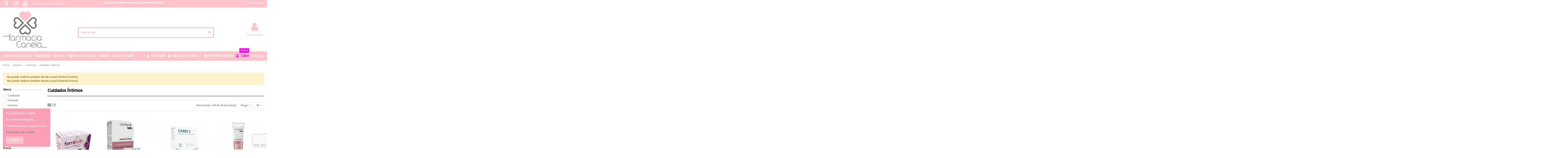

--- FILE ---
content_type: text/html; charset=utf-8
request_url: https://farmaciacanela.com/142-cuidados-intimos
body_size: 40065
content:
<!doctype html>
<html lang="es">

<head>
    
        
  <meta charset="utf-8">


  <meta http-equiv="x-ua-compatible" content="ie=edge">



  <script async src="https://www.googletagmanager.com/gtag/js?id=G-SSVP1RY3B1"></script>
<script>
  
  window.dataLayer = window.dataLayer || [];
  function gtag(){dataLayer.push(arguments);}
  gtag('js', new Date());

  gtag('config', 'G-SSVP1RY3B1');
  
</script>
  


  
  



  <title>Cuidados Íntimos</title>
  
    
  
  
    
  
  <meta name="description" content="">
  <meta name="keywords" content="">
    
      <link rel="canonical" href="https://farmaciacanela.com/142-cuidados-intimos">
    

  
      

  
     <script type="application/ld+json">
 {
   "@context": "https://schema.org",
   "@type": "Organization",
   "name" : "farmaciacanela.com",
   "url" : "https://farmaciacanela.com/"
       ,"logo": {
       "@type": "ImageObject",
       "url":"https://farmaciacanela.com/img/farmaciacanela-logo-1585467664.jpg"
     }
    }
</script>

<script type="application/ld+json">
  {
    "@context": "https://schema.org",
    "@type": "WebPage",
    "isPartOf": {
      "@type": "WebSite",
      "url":  "https://farmaciacanela.com/",
      "name": "farmaciacanela.com"
    },
    "name": "Cuidados Íntimos",
    "url":  "https://farmaciacanela.com/142-cuidados-intimos"
  }
</script>


  <script type="application/ld+json">
    {
      "@context": "https://schema.org",
      "@type": "BreadcrumbList",
      "itemListElement": [
                  {
            "@type": "ListItem",
            "position": 1,
            "name": "Inicio",
            "item": "https://farmaciacanela.com/"
          },              {
            "@type": "ListItem",
            "position": 2,
            "name": "Higiene",
            "item": "https://farmaciacanela.com/13-higiene"
          },              {
            "@type": "ListItem",
            "position": 3,
            "name": "Corporal",
            "item": "https://farmaciacanela.com/136-corporal"
          },              {
            "@type": "ListItem",
            "position": 4,
            "name": "Cuidados Íntimos",
            "item": "https://farmaciacanela.com/142-cuidados-intimos"
          }          ]
    }
  </script>


  

  
    <script type="application/ld+json">
  {
    "@context": "https://schema.org",
    "@type": "ItemList",
    "itemListElement": [
            {
        "@type": "ListItem",
        "position": 1,
        "name": "FEMILADY SALVASLIP 30 UDS",
        "url": "https://farmaciacanela.com/higiene/5408-femilady-salvaslip-30-uds.html"
      },          {
        "@type": "ListItem",
        "position": 2,
        "name": "CUMLAUDE LAB LUBRIPIÚ ÓVULOS 10 ÓVULOS",
        "url": "https://farmaciacanela.com/higiene/4343-cumlaude-lab-lubripiu-ovulos-10-ovulos.html"
      },          {
        "@type": "ListItem",
        "position": 3,
        "name": "YSONUT CANDI 5 30 CÁPSULAS + 30 COMPRIMIDOS",
        "url": "https://farmaciacanela.com/cuidados-intimos/4239-ysonut-candi-5-30-capsulas-30-comprimidos.html"
      },          {
        "@type": "ListItem",
        "position": 4,
        "name": "CUMLAUDE LAB LUBRIPIÚ CREMA SEQUEDAD INTIMA 30 ML",
        "url": "https://farmaciacanela.com/higiene/2757-cumlaude-lab-lubripiu-crema-sequedad-intima-30-ml-.html"
      },          {
        "@type": "ListItem",
        "position": 5,
        "name": "INTIMINA LASELLE 48G.",
        "url": "https://farmaciacanela.com/higiene/1484-intimina-laselle-48g.html"
      },          {
        "@type": "ListItem",
        "position": 6,
        "name": "CUMLAUDE PREBIOTIC MOUSSE 150ML",
        "url": "https://farmaciacanela.com/presentado-en-instagram/1385-cumlaude-prebiotic-mousse-150ml.html"
      },          {
        "@type": "ListItem",
        "position": 7,
        "name": "MELAGYN PEDIATRIC GEL DE HIGIENE ÍNTIMA INFANTIL 200ML",
        "url": "https://farmaciacanela.com/higiene/1351-melagyn-pediatric-gel-de-higiene-intima-infantil-200ml.html"
      },          {
        "@type": "ListItem",
        "position": 8,
        "name": "MELAGYN TOALLITAS HIGIENE Y PROTECCIÓN ÍNTIMA 14 SOBRES",
        "url": "https://farmaciacanela.com/higiene/1348-melagyn-toallitas-higiene-y-proteccion-intima-14-sobres.html"
      },          {
        "@type": "ListItem",
        "position": 9,
        "name": "CUMLAUDE LUBRIPIU HIGIENE ÍNTIMA 200ML",
        "url": "https://farmaciacanela.com/salud-intima/1339-cumlaude-lubripiu-higiene-intima-200ml.html"
      },          {
        "@type": "ListItem",
        "position": 10,
        "name": "CUMLAUDE MUCUS VAGINAL 30 ML",
        "url": "https://farmaciacanela.com/higiene/739-cumlaude-mucus-vaginal-30-ml.html"
      },          {
        "@type": "ListItem",
        "position": 11,
        "name": "CUMLAUDE HIGIENE INTIMA DELIGYN 500ML",
        "url": "https://farmaciacanela.com/higiene/738-cumlaude-higiene-intima-deligyn-500ml.html"
      },          {
        "@type": "ListItem",
        "position": 12,
        "name": "CUMLAUDE HIGIENE INTIMA CLX MOUSSE 200ML",
        "url": "https://farmaciacanela.com/higiene/737-cumlaude-higiene-intima-clx-mousse-200ml.html"
      },          {
        "@type": "ListItem",
        "position": 13,
        "name": "CUMLAUDE HIGIENE INTIMA DIARIA 500ML",
        "url": "https://farmaciacanela.com/higiene/736-cumlaude-higiene-intima-diaria-500ml.html"
      },          {
        "@type": "ListItem",
        "position": 14,
        "name": "CUMLAUDE HIDRATANTE EXTERNO CLX 30ML",
        "url": "https://farmaciacanela.com/higiene/735-cumlaude-hidratante-externo-clx-30ml.html"
      },          {
        "@type": "ListItem",
        "position": 15,
        "name": "CUMLAUDE HIDRATANTE INTERNO 6 MONODOSIS X 5ML",
        "url": "https://farmaciacanela.com/higiene/734-cumlaude-hidratante-interno-6-monodosis-x-5ml.html"
      },          {
        "@type": "ListItem",
        "position": 16,
        "name": "CUMLAUDE GINESENS LUBRICANTE CALOR 30ML",
        "url": "https://farmaciacanela.com/higiene/733-cumlaude-ginesens-lubricante-calor-30ml.html"
      },          {
        "@type": "ListItem",
        "position": 17,
        "name": "FEMILADY COMPRESAS NOCHE 8 UDS",
        "url": "https://farmaciacanela.com/higiene/730-femilady-compresas-noche-8-uds.html"
      },          {
        "@type": "ListItem",
        "position": 18,
        "name": "FEMILADY COMPRESAS DIA 10 UDS",
        "url": "https://farmaciacanela.com/higiene/729-femilady-compresas-dia-10-uds.html"
      }        ]
  }
</script>


  
    
  



    <meta property="og:title" content="Cuidados Íntimos"/>
    <meta property="og:url" content="https://farmaciacanela.com/142-cuidados-intimos"/>
    <meta property="og:site_name" content="farmaciacanela.com"/>
    <meta property="og:description" content="">
    <meta property="og:type" content="website">


            
          <meta property="og:image" content="https://farmaciacanela.com/img/farmaciacanela-logo-1585467664.jpg" />
    
    





      <meta name="viewport" content="initial-scale=1,user-scalable=no,maximum-scale=1,width=device-width">
  




  <link rel="icon" type="image/vnd.microsoft.icon" href="https://farmaciacanela.com/img/favicon.ico?1586206239">
  <link rel="shortcut icon" type="image/x-icon" href="https://farmaciacanela.com/img/favicon.ico?1586206239">
    




    <link rel="stylesheet" href="https://farmaciacanela.com/themes/warehouse/assets/css/theme.css" type="text/css" media="all">
  <link rel="stylesheet" href="https://farmaciacanela.com/modules/paypal/views/css/paypal_fo.css" type="text/css" media="all">
  <link rel="stylesheet" href="https://farmaciacanela.com/themes/warehouse/modules/ps_facetedsearch/views/dist/front.css" type="text/css" media="all">
  <link rel="stylesheet" href="https://farmaciacanela.com/modules/revsliderprestashop/public/assets/css/rs6.css" type="text/css" media="all">
  <link rel="stylesheet" href="https://farmaciacanela.com/modules/iqitcountdown/views/css/front.css" type="text/css" media="all">
  <link rel="stylesheet" href="https://farmaciacanela.com/js/jquery/ui/themes/base/minified/jquery-ui.min.css" type="text/css" media="all">
  <link rel="stylesheet" href="https://farmaciacanela.com/js/jquery/ui/themes/base/minified/jquery.ui.theme.min.css" type="text/css" media="all">
  <link rel="stylesheet" href="https://farmaciacanela.com/js/jquery/plugins/fancybox/jquery.fancybox.css" type="text/css" media="all">
  <link rel="stylesheet" href="https://farmaciacanela.com/modules/iqitcookielaw/views/css/front.css" type="text/css" media="all">
  <link rel="stylesheet" href="https://farmaciacanela.com/modules/iqitsizecharts/views/css/front.css" type="text/css" media="all">
  <link rel="stylesheet" href="https://farmaciacanela.com/modules/iqitthemeeditor/views/css/custom_s_1.css" type="text/css" media="all">
  <link rel="stylesheet" href="https://farmaciacanela.com/modules/iqitwishlist/views/css/front.css" type="text/css" media="all">
  <link rel="stylesheet" href="https://farmaciacanela.com/modules/iqitcompare/views/css/front.css" type="text/css" media="all">
  <link rel="stylesheet" href="https://farmaciacanela.com/modules/iqitelementor/views/css/frontend.min.css" type="text/css" media="all">
  <link rel="stylesheet" href="https://farmaciacanela.com/modules/iqitextendedproduct/views/css/front.css" type="text/css" media="all">
  <link rel="stylesheet" href="https://farmaciacanela.com/modules/iqitmegamenu/views/css/front.css" type="text/css" media="all">
  <link rel="stylesheet" href="https://farmaciacanela.com/themes/warehouse/modules/ph_simpleblog/views/css/ph_simpleblog-17.css" type="text/css" media="all">
  <link rel="stylesheet" href="https://farmaciacanela.com/modules/ph_simpleblog/css/custom.css" type="text/css" media="all">
  <link rel="stylesheet" href="https://farmaciacanela.com/modules/iqitsociallogin/views/css/front.css" type="text/css" media="all">
  <link rel="stylesheet" href="https://farmaciacanela.com/modules/iqitcookielaw/views/css/custom_s_1.css" type="text/css" media="all">
  <link rel="stylesheet" href="https://farmaciacanela.com/modules/iqitmegamenu/views/css/iqitmegamenu_s_1.css" type="text/css" media="all">
  <link rel="stylesheet" href="https://farmaciacanela.com/themes/warehouse/assets/css/font-awesome/css/font-awesome.css" type="text/css" media="all">
  <link rel="stylesheet" href="https://farmaciacanela.com/themes/warehouse/assets/css/custom.css" type="text/css" media="all">




<link rel="preload" as="font"
      href="https://farmaciacanela.com/themes/warehouse/assets/css/font-awesome/fonts/fontawesome-webfont.woff?v=4.7.0"
      type="font/woff" crossorigin="anonymous">
<link rel="preload" as="font"
      href="https://farmaciacanela.com/themes/warehouse/assets/css/font-awesome/fonts/fontawesome-webfont.woff2?v=4.7.0"
      type="font/woff2" crossorigin="anonymous">


<link  rel="preload stylesheet"  as="style" href="https://farmaciacanela.com/themes/warehouse/assets/css/font-awesome/css/font-awesome-preload.css"
       type="text/css" crossorigin="anonymous">





  

  <script>
        var elementorFrontendConfig = {"isEditMode":"","stretchedSectionContainer":"","instagramToken":"","is_rtl":false,"ajax_csfr_token_url":"https:\/\/farmaciacanela.com\/module\/iqitelementor\/Actions?process=handleCsfrToken&ajax=1"};
        var iqitTheme = {"rm_sticky":"down","rm_breakpoint":0,"op_preloader":"0","cart_style":"side","cart_confirmation":"modal","h_layout":"2","f_fixed":"1","f_layout":"4","h_absolute":"0","h_sticky":"menu","hw_width":"fullwidth","mm_content":"accordion","hm_submenu_width":"default","h_search_type":"full","pl_lazyload":true,"pl_infinity":true,"pl_rollover":true,"pl_crsl_autoplay":true,"pl_slider_ld":4,"pl_slider_d":3,"pl_slider_t":2,"pl_slider_p":2,"pp_thumbs":"bottom","pp_zoom":"inner","pp_image_layout":"carousel","pp_tabs":"tabha","pl_grid_qty":false};
        var iqitcompare = {"nbProducts":0};
        var iqitcountdown_days = "d.";
        var iqitextendedproduct = {"speed":"70","hook":"modal"};
        var iqitfdc_from = 55;
        var iqitmegamenu = {"sticky":"false","containerSelector":"#wrapper > .container"};
        var iqitwishlist = {"nbProducts":0};
        var prestashop = {"cart":{"products":[],"totals":{"total":{"type":"total","label":"Total","amount":0,"value":"0,00\u00a0\u20ac"},"total_including_tax":{"type":"total","label":"Total (impuestos incl.)","amount":0,"value":"0,00\u00a0\u20ac"},"total_excluding_tax":{"type":"total","label":"Total (impuestos excl.)","amount":0,"value":"0,00\u00a0\u20ac"}},"subtotals":{"products":{"type":"products","label":"Subtotal","amount":0,"value":"0,00\u00a0\u20ac"},"discounts":null,"shipping":{"type":"shipping","label":"Transporte","amount":0,"value":""},"tax":null},"products_count":0,"summary_string":"0 art\u00edculos","vouchers":{"allowed":1,"added":[]},"discounts":[],"minimalPurchase":0,"minimalPurchaseRequired":""},"currency":{"id":1,"name":"Euro","iso_code":"EUR","iso_code_num":"978","sign":"\u20ac"},"customer":{"lastname":null,"firstname":null,"email":null,"birthday":null,"newsletter":null,"newsletter_date_add":null,"optin":null,"website":null,"company":null,"siret":null,"ape":null,"is_logged":false,"gender":{"type":null,"name":null},"addresses":[]},"country":{"id_zone":1,"id_currency":0,"call_prefix":34,"iso_code":"ES","active":"1","contains_states":"1","need_identification_number":"0","need_zip_code":"1","zip_code_format":"NNNNN","display_tax_label":"1","name":"Espa\u00f1a","id":6},"language":{"name":"Espa\u00f1ol (Spanish)","iso_code":"es","locale":"es-ES","language_code":"es","active":"1","is_rtl":"0","date_format_lite":"d\/m\/Y","date_format_full":"d\/m\/Y H:i:s","id":1},"page":{"title":"","canonical":"https:\/\/farmaciacanela.com\/142-cuidados-intimos","meta":{"title":"Cuidados \u00cdntimos","description":"","keywords":"","robots":"index"},"page_name":"category","body_classes":{"lang-es":true,"lang-rtl":false,"country-ES":true,"currency-EUR":true,"layout-left-column":true,"page-category":true,"tax-display-enabled":true,"page-customer-account":false,"category-id-142":true,"category-Cuidados \u00cdntimos":true,"category-id-parent-136":true,"category-depth-level-4":true},"admin_notifications":[],"password-policy":{"feedbacks":{"0":"Muy d\u00e9bil","1":"D\u00e9bil","2":"Promedio","3":"Fuerte","4":"Muy fuerte","Straight rows of keys are easy to guess":"Una serie seguida de teclas de la misma fila es f\u00e1cil de adivinar","Short keyboard patterns are easy to guess":"Los patrones de teclado cortos son f\u00e1ciles de adivinar","Use a longer keyboard pattern with more turns":"Usa un patr\u00f3n de teclado m\u00e1s largo y con m\u00e1s giros","Repeats like \"aaa\" are easy to guess":"Las repeticiones como \u00abaaa\u00bb son f\u00e1ciles de adivinar","Repeats like \"abcabcabc\" are only slightly harder to guess than \"abc\"":"Las repeticiones como \"abcabcabc\" son solo un poco m\u00e1s dif\u00edciles de adivinar que \"abc\"","Sequences like abc or 6543 are easy to guess":"Las secuencias como \"abc\" o \"6543\" son f\u00e1ciles de adivinar","Recent years are easy to guess":"Los a\u00f1os recientes son f\u00e1ciles de adivinar","Dates are often easy to guess":"Las fechas suelen ser f\u00e1ciles de adivinar","This is a top-10 common password":"Esta es una de las 10 contrase\u00f1as m\u00e1s comunes","This is a top-100 common password":"Esta es una de las 100 contrase\u00f1as m\u00e1s comunes","This is a very common password":"Esta contrase\u00f1a es muy com\u00fan","This is similar to a commonly used password":"Esta contrase\u00f1a es similar a otras contrase\u00f1as muy usadas","A word by itself is easy to guess":"Una palabra que por s\u00ed misma es f\u00e1cil de adivinar","Names and surnames by themselves are easy to guess":"Los nombres y apellidos completos son f\u00e1ciles de adivinar","Common names and surnames are easy to guess":"Los nombres comunes y los apellidos son f\u00e1ciles de adivinar","Use a few words, avoid common phrases":"Usa varias palabras, evita frases comunes","No need for symbols, digits, or uppercase letters":"No se necesitan s\u00edmbolos, d\u00edgitos o letras may\u00fasculas","Avoid repeated words and characters":"Evita repetir palabras y caracteres","Avoid sequences":"Evita secuencias","Avoid recent years":"Evita a\u00f1os recientes","Avoid years that are associated with you":"Evita a\u00f1os que puedan asociarse contigo","Avoid dates and years that are associated with you":"Evita a\u00f1os y fechas que puedan asociarse contigo","Capitalization doesn't help very much":"Las may\u00fasculas no ayudan mucho","All-uppercase is almost as easy to guess as all-lowercase":"Todo en may\u00fasculas es casi tan f\u00e1cil de adivinar como en min\u00fasculas","Reversed words aren't much harder to guess":"Las palabras invertidas no son mucho m\u00e1s dif\u00edciles de adivinar","Predictable substitutions like '@' instead of 'a' don't help very much":"Las sustituciones predecibles como usar \"@\" en lugar de \"a\" no ayudan mucho","Add another word or two. Uncommon words are better.":"A\u00f1ade una o dos palabras m\u00e1s. Es mejor usar palabras poco habituales."}}},"shop":{"name":"farmaciacanela.com","logo":"https:\/\/farmaciacanela.com\/img\/farmaciacanela-logo-1585467664.jpg","stores_icon":"https:\/\/farmaciacanela.com\/img\/logo_stores.png","favicon":"https:\/\/farmaciacanela.com\/img\/favicon.ico"},"core_js_public_path":"\/themes\/","urls":{"base_url":"https:\/\/farmaciacanela.com\/","current_url":"https:\/\/farmaciacanela.com\/142-cuidados-intimos","shop_domain_url":"https:\/\/farmaciacanela.com","img_ps_url":"https:\/\/farmaciacanela.com\/img\/","img_cat_url":"https:\/\/farmaciacanela.com\/img\/c\/","img_lang_url":"https:\/\/farmaciacanela.com\/img\/l\/","img_prod_url":"https:\/\/farmaciacanela.com\/img\/p\/","img_manu_url":"https:\/\/farmaciacanela.com\/img\/m\/","img_sup_url":"https:\/\/farmaciacanela.com\/img\/su\/","img_ship_url":"https:\/\/farmaciacanela.com\/img\/s\/","img_store_url":"https:\/\/farmaciacanela.com\/img\/st\/","img_col_url":"https:\/\/farmaciacanela.com\/img\/co\/","img_url":"https:\/\/farmaciacanela.com\/themes\/warehouse\/assets\/img\/","css_url":"https:\/\/farmaciacanela.com\/themes\/warehouse\/assets\/css\/","js_url":"https:\/\/farmaciacanela.com\/themes\/warehouse\/assets\/js\/","pic_url":"https:\/\/farmaciacanela.com\/upload\/","theme_assets":"https:\/\/farmaciacanela.com\/themes\/warehouse\/assets\/","theme_dir":"https:\/\/farmaciacanela.com\/themes\/warehouse\/","pages":{"address":"https:\/\/farmaciacanela.com\/direccion","addresses":"https:\/\/farmaciacanela.com\/direcciones","authentication":"https:\/\/farmaciacanela.com\/iniciar-sesion","manufacturer":"https:\/\/farmaciacanela.com\/marcas","cart":"https:\/\/farmaciacanela.com\/carrito","category":"https:\/\/farmaciacanela.com\/index.php?controller=category","cms":"https:\/\/farmaciacanela.com\/index.php?controller=cms","contact":"https:\/\/farmaciacanela.com\/contactenos","discount":"https:\/\/farmaciacanela.com\/descuento","guest_tracking":"https:\/\/farmaciacanela.com\/seguimiento-pedido-invitado","history":"https:\/\/farmaciacanela.com\/historial-compra","identity":"https:\/\/farmaciacanela.com\/datos-personales","index":"https:\/\/farmaciacanela.com\/","my_account":"https:\/\/farmaciacanela.com\/mi-cuenta","order_confirmation":"https:\/\/farmaciacanela.com\/confirmacion-pedido","order_detail":"https:\/\/farmaciacanela.com\/index.php?controller=order-detail","order_follow":"https:\/\/farmaciacanela.com\/seguimiento-pedido","order":"https:\/\/farmaciacanela.com\/pedido","order_return":"https:\/\/farmaciacanela.com\/index.php?controller=order-return","order_slip":"https:\/\/farmaciacanela.com\/facturas-abono","pagenotfound":"https:\/\/farmaciacanela.com\/pagina-no-encontrada","password":"https:\/\/farmaciacanela.com\/recuperar-contrase\u00f1a","pdf_invoice":"https:\/\/farmaciacanela.com\/index.php?controller=pdf-invoice","pdf_order_return":"https:\/\/farmaciacanela.com\/index.php?controller=pdf-order-return","pdf_order_slip":"https:\/\/farmaciacanela.com\/index.php?controller=pdf-order-slip","prices_drop":"https:\/\/farmaciacanela.com\/productos-rebajados","product":"https:\/\/farmaciacanela.com\/index.php?controller=product","registration":"https:\/\/farmaciacanela.com\/index.php?controller=registration","search":"https:\/\/farmaciacanela.com\/busqueda","sitemap":"https:\/\/farmaciacanela.com\/mapa del sitio","stores":"https:\/\/farmaciacanela.com\/tiendas","supplier":"https:\/\/farmaciacanela.com\/proveedor","new_products":"https:\/\/farmaciacanela.com\/novedades","brands":"https:\/\/farmaciacanela.com\/marcas","register":"https:\/\/farmaciacanela.com\/index.php?controller=registration","order_login":"https:\/\/farmaciacanela.com\/pedido?login=1"},"alternative_langs":[],"actions":{"logout":"https:\/\/farmaciacanela.com\/?mylogout="},"no_picture_image":{"bySize":{"small_default":{"url":"https:\/\/farmaciacanela.com\/img\/p\/es-default-small_default.jpg","width":98,"height":127},"cart_default":{"url":"https:\/\/farmaciacanela.com\/img\/p\/es-default-cart_default.jpg","width":125,"height":162},"home_default":{"url":"https:\/\/farmaciacanela.com\/img\/p\/es-default-home_default.jpg","width":236,"height":305},"large_default":{"url":"https:\/\/farmaciacanela.com\/img\/p\/es-default-large_default.jpg","width":381,"height":492},"medium_default":{"url":"https:\/\/farmaciacanela.com\/img\/p\/es-default-medium_default.jpg","width":452,"height":584},"thickbox_default":{"url":"https:\/\/farmaciacanela.com\/img\/p\/es-default-thickbox_default.jpg","width":1100,"height":1422}},"small":{"url":"https:\/\/farmaciacanela.com\/img\/p\/es-default-small_default.jpg","width":98,"height":127},"medium":{"url":"https:\/\/farmaciacanela.com\/img\/p\/es-default-large_default.jpg","width":381,"height":492},"large":{"url":"https:\/\/farmaciacanela.com\/img\/p\/es-default-thickbox_default.jpg","width":1100,"height":1422},"legend":""}},"configuration":{"display_taxes_label":true,"display_prices_tax_incl":true,"is_catalog":true,"show_prices":true,"opt_in":{"partner":true},"quantity_discount":{"type":"discount","label":"Descuento unitario"},"voucher_enabled":1,"return_enabled":0},"field_required":[],"breadcrumb":{"links":[{"title":"Inicio","url":"https:\/\/farmaciacanela.com\/"},{"title":"Higiene","url":"https:\/\/farmaciacanela.com\/13-higiene"},{"title":"Corporal","url":"https:\/\/farmaciacanela.com\/136-corporal"},{"title":"Cuidados \u00cdntimos","url":"https:\/\/farmaciacanela.com\/142-cuidados-intimos"}],"count":4},"link":{"protocol_link":"https:\/\/","protocol_content":"https:\/\/"},"time":1769586940,"static_token":"43d15b825d018d2e3827f12a480726ec","token":"e36c804e2e19c3ff172c3086ffa26367","debug":false};
        var psemailsubscription_subscription = "https:\/\/farmaciacanela.com\/module\/ps_emailsubscription\/subscription";
      </script>



  
            <script src="https://www.google.com/recaptcha/api.js?render=6Ldqv3MpAAAAAFuOw40PPUjvESGUyDRuSz-uWFpp"></script>
            <script>
                grecaptcha.ready(function () {
                    grecaptcha.execute("6Ldqv3MpAAAAAFuOw40PPUjvESGUyDRuSz-uWFpp", {action: "contact"}).then(function (token) {
                        var recaptchaResponse = document.getElementById("captcha-box");
                        recaptchaResponse.value = token;
                        });
                    });
            </script>
<script type="text/javascript" src="https://smartarget.online/loader.js?u=b97a62de9df1bdf831b3eb6f076e27ed1a4cb8cf&source=prestashop_countdown_bar"></script>
<script async src="https://www.googletagmanager.com/gtag/js?id=UA-163934950-1"></script>
<script>
  window.dataLayer = window.dataLayer || [];
  function gtag(){dataLayer.push(arguments);}
  gtag('js', new Date());
  gtag(
    'config',
    'UA-163934950-1',
    {
      'debug_mode':false
                      }
  );
</script>




    
    
    </head>

<body id="category" class="lang-es country-es currency-eur layout-left-column page-category tax-display-enabled category-id-142 category-cuidados-Intimos category-id-parent-136 category-depth-level-4 body-desktop-header-style-w-2">


    




    


<main id="main-page-content"  >
    
            

    <header id="header" class="desktop-header-style-w-2">
        
            
  <div class="header-banner">
    
  </div>




            <nav class="header-nav">
        <div class="container">
    
        <div class="row justify-content-between">
            <div class="col col-auto col-md left-nav">
                 <div class="d-inline-block"> 

<ul class="social-links _topbar" itemscope itemtype="https://schema.org/Organization" itemid="#store-organization">
    <li class="facebook"><a itemprop="sameAs" href="https://facebook.com/farmaciacanela/" target="_blank" rel="noreferrer noopener"><i class="fa fa-facebook fa-fw" aria-hidden="true"></i></a></li>    <li class="instagram"><a itemprop="sameAs" href="https://www.instagram.com/farmaciacanela/" target="_blank" rel="noreferrer noopener"><i class="fa fa-instagram fa-fw" aria-hidden="true"></i></a></li>      <li class="youtube"><a href="https://www.youtube.com/channel/UCXyn-fBFYBYaMokJailBiWg?view_as=subscriber" target="_blank" rel="noreferrer noopener"><i class="fa fa-youtube fa-fw" aria-hidden="true"></i></a></li>      </ul>

 </div>                             <div class="block-iqitlinksmanager block-iqitlinksmanager-2 block-links-inline d-inline-block">
            <ul>
                                                            <li>
                            <a
                                    href="https://farmaciacanela.com/26-presentado-en-instagram"
                                                                                                    >
                                Presentado en Instagram
                            </a>
                        </li>
                                                </ul>
        </div>
    
            </div>
            <div class="col col-auto center-nav text-center">
                
      
    <div id="iqithtmlandbanners-block-4"  class="d-inline-block">
        <div class="rte-content d-inline-block">
            <p><strong><span style="color: #ffffff;">GASTOS DE ENVÍO 4€//GRATIS A PARTIR DE 55€</span></strong></p>
        </div>
    </div>


  

             </div>
            <div class="col col-auto col-md right-nav text-right">
                            <div class="block-iqitlinksmanager block-iqitlinksmanager-4 block-links-inline d-inline-block">
            <ul>
                                                            <li>
                            <a
                                    href="https://farmaciacanela.com/contactenos"
                                                                                                    >
                                CONTACTAR
                            </a>
                        </li>
                                                </ul>
        </div>
    
             </div>
        </div>

                        </div>
            </nav>
        



<div id="desktop-header" class="desktop-header-style-2">
    
            
<div class="header-top">
    <div id="desktop-header-container" class="container">
        <div class="row align-items-center">
                            <div class="col col-auto col-header-left">
                    <div id="desktop_logo">
                        
  <a href="https://farmaciacanela.com/">
    <img class="logo img-fluid"
         src="https://farmaciacanela.com/img/farmaciacanela-logo-1585467664.jpg"
                  alt="farmaciacanela.com"
         width="209"
         height="175"
    >
  </a>

                    </div>
                    
                </div>
                <div class="col col-header-center">
                                            <div class="header-custom-html">
                            <p>   </p>
                        </div>
                                        <!-- Block search module TOP -->

<!-- Block search module TOP -->
<div id="search_widget" class="search-widget" data-search-controller-url="https://farmaciacanela.com/module/iqitsearch/searchiqit">
    <form method="get" action="https://farmaciacanela.com/module/iqitsearch/searchiqit">
        <div class="input-group">
            <input type="text" name="s" value="" data-all-text="Show all results"
                   data-blog-text="Blog post"
                   data-product-text="Product"
                   data-brands-text="Marca"
                   autocomplete="off" autocorrect="off" autocapitalize="off" spellcheck="false"
                   placeholder="Buscar aquí" class="form-control form-search-control" />
            <button type="submit" class="search-btn">
                <i class="fa fa-search"></i>
            </button>
        </div>
    </form>
</div>
<!-- /Block search module TOP -->

<!-- /Block search module TOP -->


                    
                </div>
                        <div class="col col-auto col-header-right">
                <div class="row no-gutters justify-content-end">

                    
                                            <div id="header-user-btn" class="col col-auto header-btn-w header-user-btn-w">
            <a href="https://farmaciacanela.com/iniciar-sesion?back=https%3A%2F%2Ffarmaciacanela.com%2F142-cuidados-intimos"
           title="Acceda a su cuenta de cliente"
           rel="nofollow" class="header-btn header-user-btn">
            <i class="fa fa-user fa-fw icon" aria-hidden="true"></i>
            <span class="title">Iniciar sesión</span>
        </a>
    </div>









                                        

                    

                                    </div>
                
            </div>
            <div class="col-12">
                <div class="row">
                    

<div class="menu js-top-menu position-static hidden-sm-down" id="_desktop_top_menu">
    
    
    <div class="clearfix"></div>
</div>

                </div>
            </div>
        </div>
    </div>
</div>
<div class="container iqit-megamenu-container"><div id="iqitmegamenu-wrapper" class="iqitmegamenu-wrapper iqitmegamenu-all">
	<div class="container container-iqitmegamenu">
		<div id="iqitmegamenu-horizontal" class="iqitmegamenu  clearfix" role="navigation">

						
			<nav id="cbp-hrmenu" class="cbp-hrmenu cbp-horizontal cbp-hrsub-narrow">
				<ul>
											<li id="cbp-hrmenu-tab-29"
							class="cbp-hrmenu-tab cbp-hrmenu-tab-29  cbp-has-submeu">
							<a role="button" class="cbp-empty-mlink nav-link">
									

										<span class="cbp-tab-title">
											Dermocosmética											<i class="fa fa-angle-down cbp-submenu-aindicator"></i></span>
																			</a>
																			<div class="cbp-hrsub col-10">
											<div class="cbp-hrsub-inner">
												<div class="container iqitmegamenu-submenu-container">
													
																																													




<div class="row menu_row menu-element  first_rows menu-element-id-1">
                

                                                




    <div class="col-2 cbp-menu-column cbp-menu-element menu-element-id-4 ">
        <div class="cbp-menu-column-inner">
                        
                
                
                    
                                                    <div class="row cbp-categories-row">
                                                                                                            <div class="col-12">
                                            <div class="cbp-category-link-w"><a href="https://farmaciacanela.com/11-facial"
                                                                                class="cbp-column-title nav-link cbp-category-title">Facial</a>
                                                                                                                                                    
    <ul class="cbp-links cbp-category-tree"><li ><div class="cbp-category-link-w"><a href="https://farmaciacanela.com/432-ampollas">Ampollas</a></div></li><li ><div class="cbp-category-link-w"><a href="https://farmaciacanela.com/433-antiarrugas">Antiarrugas</a></div></li><li ><div class="cbp-category-link-w"><a href="https://farmaciacanela.com/434-antimanchas">Antimanchas</a></div></li><li ><div class="cbp-category-link-w"><a href="https://farmaciacanela.com/523-antirrojeces">Antirrojeces</a></div></li><li ><div class="cbp-category-link-w"><a href="https://farmaciacanela.com/524-balsamos-labiales">Balsamos labiales</a></div></li><li ><div class="cbp-category-link-w"><a href="https://farmaciacanela.com/680-bruma">Bruma</a></div></li><li ><div class="cbp-category-link-w"><a href="https://farmaciacanela.com/435-exfoliante">Exfoliante</a></div></li><li ><div class="cbp-category-link-w"><a href="https://farmaciacanela.com/16-hidratante">Hidratante</a></div></li><li ><div class="cbp-category-link-w"><a href="https://farmaciacanela.com/20-higiene">Higiene</a></div></li><li ><div class="cbp-category-link-w"><a href="https://farmaciacanela.com/436-lifting">Lifting</a></div></li><li ><div class="cbp-category-link-w"><a href="https://farmaciacanela.com/437-noche">Noche</a></div></li><li ><div class="cbp-category-link-w"><a href="https://farmaciacanela.com/23-peeling">Peeling</a></div></li><li ><div class="cbp-category-link-w"><a href="https://farmaciacanela.com/679-pre-base-de-tratamiento">Pre-Base de tratamiento</a></div></li><li ><div class="cbp-category-link-w"><a href="https://farmaciacanela.com/438-reafirmante">Reafirmante</a></div></li><li ><div class="cbp-category-link-w"><a href="https://farmaciacanela.com/439-serum">Serum</a></div></li></ul>

                                                                                            </div>
                                        </div>
                                                                                                </div>
                                            
                
            

            
            </div>    </div>
                                    




    <div class="col-2 cbp-menu-column cbp-menu-element menu-element-id-5 ">
        <div class="cbp-menu-column-inner">
                        
                
                
                    
                                                    <div class="row cbp-categories-row">
                                                                                                            <div class="col-12">
                                            <div class="cbp-category-link-w"><a href="https://farmaciacanela.com/68-limpieza-facial"
                                                                                class="cbp-column-title nav-link cbp-category-title">Limpieza facial</a>
                                                                                                                                                    
    <ul class="cbp-links cbp-category-tree"><li ><div class="cbp-category-link-w"><a href="https://farmaciacanela.com/86-agua-micelar">Agua micelar</a></div></li><li ><div class="cbp-category-link-w"><a href="https://farmaciacanela.com/377-algodon-desmaquillante">Algodón desmaquillante</a></div></li><li ><div class="cbp-category-link-w"><a href="https://farmaciacanela.com/85-desmaquillante-cara">Desmaquillante cara</a></div></li><li ><div class="cbp-category-link-w"><a href="https://farmaciacanela.com/126-desmaquillante-ojo">Desmaquillante ojo</a></div></li><li ><div class="cbp-category-link-w"><a href="https://farmaciacanela.com/682-doble-limpieza">Doble limpieza</a></div></li><li ><div class="cbp-category-link-w"><a href="https://farmaciacanela.com/471-espumas-limpadoras">Espumas Limpadoras</a></div></li><li ><div class="cbp-category-link-w"><a href="https://farmaciacanela.com/90-exfoliante">Exfoliante</a></div></li><li ><div class="cbp-category-link-w"><a href="https://farmaciacanela.com/468-geles-limpiadores">Geles Limpiadores</a></div></li><li ><div class="cbp-category-link-w"><a href="https://farmaciacanela.com/469-toallitas-limpiadoras">Toallitas Limpiadoras</a></div></li><li ><div class="cbp-category-link-w"><a href="https://farmaciacanela.com/470-tonicos-faciales">Tónicos Faciales</a></div></li></ul>

                                                                                            </div>
                                        </div>
                                                                                                </div>
                                            
                
            

            
            </div>    </div>
                                    




    <div class="col-2 cbp-menu-column cbp-menu-element menu-element-id-17 ">
        <div class="cbp-menu-column-inner">
                        
                
                
                    
                                                    <div class="row cbp-categories-row">
                                                                                                            <div class="col-12">
                                            <div class="cbp-category-link-w"><a href="https://farmaciacanela.com/504-mascarillas"
                                                                                class="cbp-column-title nav-link cbp-category-title">Mascarillas</a>
                                                                                                                                                    
    <ul class="cbp-links cbp-category-tree"><li ><div class="cbp-category-link-w"><a href="https://farmaciacanela.com/506-hidratante">Hidratante</a></div></li><li ><div class="cbp-category-link-w"><a href="https://farmaciacanela.com/508-iluminadora">Iluminadora</a></div></li><li ><div class="cbp-category-link-w"><a href="https://farmaciacanela.com/507-limpieza">Limpieza</a></div></li><li ><div class="cbp-category-link-w"><a href="https://farmaciacanela.com/505-peeling">Peeling</a></div></li></ul>

                                                                                            </div>
                                        </div>
                                                                                                </div>
                                            
                
            

            
            </div>    </div>
                                    




    <div class="col-2 cbp-menu-column cbp-menu-element menu-element-id-15 ">
        <div class="cbp-menu-column-inner">
                        
                
                
                    
                                                    <div class="row cbp-categories-row">
                                                                                                            <div class="col-12">
                                            <div class="cbp-category-link-w"><a href="https://farmaciacanela.com/73-corporal"
                                                                                class="cbp-column-title nav-link cbp-category-title">Corporal</a>
                                                                                                                                                    
    <ul class="cbp-links cbp-category-tree"><li ><div class="cbp-category-link-w"><a href="https://farmaciacanela.com/114-anticeluliticos">Anticelulíticos</a></div></li><li ><div class="cbp-category-link-w"><a href="https://farmaciacanela.com/419-antiestrias">Antiestrias</a></div></li><li ><div class="cbp-category-link-w"><a href="https://farmaciacanela.com/420-busto">Busto</a></div></li><li ><div class="cbp-category-link-w"><a href="https://farmaciacanela.com/421-cicatrices">Cicatrices</a></div></li><li ><div class="cbp-category-link-w"><a href="https://farmaciacanela.com/422-gel-exfoliantes">Gel Exfoliantes</a></div></li><li ><div class="cbp-category-link-w"><a href="https://farmaciacanela.com/423-hidratante-locion">Hidratante/Loción</a></div></li><li ><div class="cbp-category-link-w"><a href="https://farmaciacanela.com/424-irritacion">Irritación</a></div></li><li ><div class="cbp-category-link-w"><a href="https://farmaciacanela.com/425-piel-atopica">Piel Atópica</a></div></li><li ><div class="cbp-category-link-w"><a href="https://farmaciacanela.com/426-reafirmantes">Reafirmantes</a></div></li><li ><div class="cbp-category-link-w"><a href="https://farmaciacanela.com/427-reparadora">Reparadora</a></div></li><li ><div class="cbp-category-link-w"><a href="https://farmaciacanela.com/428-tratamiento-antiacne">Tratamiento Antiacne</a></div></li></ul>

                                                                                            </div>
                                        </div>
                                                                                                </div>
                                            
                
            

            
            </div>    </div>
                                    




    <div class="col-2 cbp-menu-column cbp-menu-element menu-element-id-9 ">
        <div class="cbp-menu-column-inner">
                        
                
                
                    
                                                    <div class="row cbp-categories-row">
                                                                                                            <div class="col-12">
                                            <div class="cbp-category-link-w"><a href="https://farmaciacanela.com/66-ojos"
                                                                                class="cbp-column-title nav-link cbp-category-title">Ojos</a>
                                                                                                                                                    
    <ul class="cbp-links cbp-category-tree"><li ><div class="cbp-category-link-w"><a href="https://farmaciacanela.com/429-antiojeras-y-bolsas">Antiojeras Y Bolsas</a></div></li><li ><div class="cbp-category-link-w"><a href="https://farmaciacanela.com/75-contorno-de-ojos">Contorno De Ojos</a></div></li><li ><div class="cbp-category-link-w"><a href="https://farmaciacanela.com/430-correctores">Correctores</a></div></li><li ><div class="cbp-category-link-w"><a href="https://farmaciacanela.com/431-desmaquillado">Desmaquillado</a></div></li></ul>

                                                                                            </div>
                                        </div>
                                                                                                </div>
                                            
                
            

            
            </div>    </div>
                                    




    <div class="col-2 cbp-menu-column cbp-menu-element menu-element-id-18 ">
        <div class="cbp-menu-column-inner">
                        
                
                
                                                                        
<div class="cbp-products-big row ">
            <div class="product-grid-menu col-12">
            <div class="product-miniature-container">
                <div class="product-image-container">
                    <ul class="product-flags">
                                            </ul>
                    <a class="product_img_link" href="https://farmaciacanela.com/presentado-en-instagram/1578-servicio-piel-canela.html" title="SERVICIO PIEL CANELA">
                        
                                        <img class="img-fluid"
                             src="https://farmaciacanela.com/10087-home_default/servicio-piel-canela.jpg"
                             loading="lazy"
                             alt="SERVICIO PIEL CANELA"
                             width="236" height="305" />
                    

                    </a>
                </div>
                <h6 class="product-title">
                    <a href="https://farmaciacanela.com/presentado-en-instagram/1578-servicio-piel-canela.html">SERVICIO PIEL CANELA</a>
                </h6>
                            </div>
        </div>
    </div>
                                            
                
            

            
            </div>    </div>
                                    




    <div class="col-2 cbp-menu-column cbp-menu-element menu-element-id-14 ">
        <div class="cbp-menu-column-inner">
                        
                
                
                    
                                                    <div class="row cbp-categories-row">
                                                                                                            <div class="col-12">
                                            <div class="cbp-category-link-w"><a href="https://farmaciacanela.com/415-tratamiento-acne"
                                                                                class="cbp-column-title nav-link cbp-category-title">Tratamiento acné</a>
                                                                                                                                                    
    <ul class="cbp-links cbp-category-tree"><li ><div class="cbp-category-link-w"><a href="https://farmaciacanela.com/440-cremas">Cremas</a></div></li><li ><div class="cbp-category-link-w"><a href="https://farmaciacanela.com/443-cuerpo">Cuerpo</a></div></li><li ><div class="cbp-category-link-w"><a href="https://farmaciacanela.com/441-limpieza">Limpieza</a></div></li><li ><div class="cbp-category-link-w"><a href="https://farmaciacanela.com/442-maquillaje">Maquillaje</a></div></li><li ><div class="cbp-category-link-w"><a href="https://farmaciacanela.com/444-mascarillas">Mascarillas</a></div></li><li ><div class="cbp-category-link-w"><a href="https://farmaciacanela.com/509-pack-acne">Pack acné</a></div></li><li ><div class="cbp-category-link-w"><a href="https://farmaciacanela.com/483-tratamiento-oral">Tratamiento oral</a></div></li></ul>

                                                                                            </div>
                                        </div>
                                                                                                </div>
                                            
                
            

            
            </div>    </div>
                                    




    <div class="col-2 cbp-menu-column cbp-menu-element menu-element-id-10 ">
        <div class="cbp-menu-column-inner">
                        
                
                
                    
                                                    <div class="row cbp-categories-row">
                                                                                                            <div class="col-12">
                                            <div class="cbp-category-link-w"><a href="https://farmaciacanela.com/416-despigmentantes"
                                                                                class="cbp-column-title nav-link cbp-category-title">Despigmentantes</a>
                                                                                                                                                    
    <ul class="cbp-links cbp-category-tree"><li ><div class="cbp-category-link-w"><a href="https://farmaciacanela.com/453-crema">Crema</a></div></li><li ><div class="cbp-category-link-w"><a href="https://farmaciacanela.com/527-mascarillas">Mascarillas</a></div></li><li ><div class="cbp-category-link-w"><a href="https://farmaciacanela.com/455-protector-solar">Protector Solar</a></div></li><li ><div class="cbp-category-link-w"><a href="https://farmaciacanela.com/454-serum">Serúm</a></div></li><li ><div class="cbp-category-link-w"><a href="https://farmaciacanela.com/526-stick">Stick</a></div></li></ul>

                                                                                            </div>
                                        </div>
                                                                                                </div>
                                            
                
            

            
            </div>    </div>
                                    




    <div class="col-2 cbp-menu-column cbp-menu-element menu-element-id-13 ">
        <div class="cbp-menu-column-inner">
                        
                
                
                    
                                                    <div class="row cbp-categories-row">
                                                                                                            <div class="col-12">
                                            <div class="cbp-category-link-w"><a href="https://farmaciacanela.com/418-dermatitis-seborreica"
                                                                                class="cbp-column-title nav-link cbp-category-title">Dermatitis seborreica</a>
                                                                                                                                                    
    <ul class="cbp-links cbp-category-tree"><li ><div class="cbp-category-link-w"><a href="https://farmaciacanela.com/458-limpieza">Limpieza</a></div></li><li ><div class="cbp-category-link-w"><a href="https://farmaciacanela.com/459-tratamiento">Tratamiento</a></div></li></ul>

                                                                                            </div>
                                        </div>
                                                                                                </div>
                                            
                
            

            
            </div>    </div>
                                    




    <div class="col-2 cbp-menu-column cbp-menu-element menu-element-id-12 ">
        <div class="cbp-menu-column-inner">
                        
                
                
                    
                                                    <div class="row cbp-categories-row">
                                                                                                                                </div>
                                            
                
            

            
            </div>    </div>
                                    




    <div class="col-2 cbp-menu-column cbp-menu-element menu-element-id-16 ">
        <div class="cbp-menu-column-inner">
                        
                
                
                    
                                                    <div class="row cbp-categories-row">
                                                                                                            <div class="col-12">
                                            <div class="cbp-category-link-w"><a href="https://farmaciacanela.com/72-hombre"
                                                                                class="cbp-column-title nav-link cbp-category-title">Hombre</a>
                                                                                                                                                    
    <ul class="cbp-links cbp-category-tree"><li ><div class="cbp-category-link-w"><a href="https://farmaciacanela.com/376-afeitado">Afeitado</a></div></li><li ><div class="cbp-category-link-w"><a href="https://farmaciacanela.com/531-contorno-de-ojos">Contorno de ojos</a></div></li><li ><div class="cbp-category-link-w"><a href="https://farmaciacanela.com/530-tratamiento-corporal">Tratamiento corporal</a></div></li><li ><div class="cbp-category-link-w"><a href="https://farmaciacanela.com/529-tratamiento-facial">Tratamiento facial</a></div></li></ul>

                                                                                            </div>
                                        </div>
                                                                                                </div>
                                            
                
            

            
            </div>    </div>
                                    




    <div class="col-2 cbp-menu-column cbp-menu-element menu-element-id-20 ">
        <div class="cbp-menu-column-inner">
                        
                
                
                    
                                                    <div class="row cbp-categories-row">
                                                                                                            <div class="col-12">
                                            <div class="cbp-category-link-w"><a href="https://farmaciacanela.com/689-tamanos-de-viaje"
                                                                                class="cbp-column-title nav-link cbp-category-title">TAMAÑOS DE VIAJE</a>
                                                                                                                                            </div>
                                        </div>
                                                                                                </div>
                                            
                
            

            
            </div>    </div>
                            
                </div>
																													
																									</div>
											</div>
										</div>
																</li>
												<li id="cbp-hrmenu-tab-30"
							class="cbp-hrmenu-tab cbp-hrmenu-tab-30  cbp-has-submeu">
							<a role="button" class="cbp-empty-mlink nav-link">
									

										<span class="cbp-tab-title">
											Maquillaje											<i class="fa fa-angle-down cbp-submenu-aindicator"></i></span>
																			</a>
																			<div class="cbp-hrsub col-2">
											<div class="cbp-hrsub-inner">
												<div class="container iqitmegamenu-submenu-container">
													
																																													




<div class="row menu_row menu-element  first_rows menu-element-id-1">
                

                                                




    <div class="col-12 cbp-menu-column cbp-menu-element menu-element-id-16 ">
        <div class="cbp-menu-column-inner">
                        
                
                
                    
                                                    <div class="row cbp-categories-row">
                                                                                                            <div class="col-12">
                                            <div class="cbp-category-link-w"><a href="https://farmaciacanela.com/71-maquillaje"
                                                                                class="cbp-column-title nav-link cbp-category-title">Maquillaje</a>
                                                                                                                                                    
    <ul class="cbp-links cbp-category-tree"><li ><div class="cbp-category-link-w"><a href="https://farmaciacanela.com/461-accesorios">Accesorios</a></div></li><li ><div class="cbp-category-link-w"><a href="https://farmaciacanela.com/112-base-maquillaje">Base maquillaje</a></div></li><li ><div class="cbp-category-link-w"><a href="https://farmaciacanela.com/467-colorete">Colorete</a></div></li><li ><div class="cbp-category-link-w"><a href="https://farmaciacanela.com/463-correctores">Correctores</a></div></li><li ><div class="cbp-category-link-w"><a href="https://farmaciacanela.com/465-cremas-de-dia-con-color">Cremas De Dia Con Color</a></div></li><li ><div class="cbp-category-link-w"><a href="https://farmaciacanela.com/98-labiales">Labiales</a></div></li><li ><div class="cbp-category-link-w"><a href="https://farmaciacanela.com/464-mascaras-pestanas">Mascaras Pestañas</a></div></li><li ><div class="cbp-category-link-w"><a href="https://farmaciacanela.com/466-piel-grasa-y-acne">Piel Grasa Y Acne</a></div></li><li ><div class="cbp-category-link-w"><a href="https://farmaciacanela.com/462-polvos">Polvos</a></div></li><li ><div class="cbp-category-link-w"><a href="https://farmaciacanela.com/460-sombras-de-ojos">Sombras de Ojos</a></div></li><li ><div class="cbp-category-link-w"><a href="https://farmaciacanela.com/99-unas">Uñas</a></div></li></ul>

                                                                                            </div>
                                        </div>
                                                                                                </div>
                                            
                
            

            
            </div>    </div>
                            
                </div>
																													
																									</div>
											</div>
										</div>
																</li>
												<li id="cbp-hrmenu-tab-38"
							class="cbp-hrmenu-tab cbp-hrmenu-tab-38  cbp-has-submeu">
							<a role="button" class="cbp-empty-mlink nav-link">
									

										<span class="cbp-tab-title">
											Solares											<i class="fa fa-angle-down cbp-submenu-aindicator"></i></span>
																			</a>
																			<div class="cbp-hrsub col-2">
											<div class="cbp-hrsub-inner">
												<div class="container iqitmegamenu-submenu-container">
													
																																													




<div class="row menu_row menu-element  first_rows menu-element-id-1">
                

                                                




    <div class="col-12 cbp-menu-column cbp-menu-element menu-element-id-16 ">
        <div class="cbp-menu-column-inner">
                        
                
                
                    
                                                    <div class="row cbp-categories-row">
                                                                                                            <div class="col-12">
                                            <div class="cbp-category-link-w"><a href="https://farmaciacanela.com/473-proteccion-solar"
                                                                                class="cbp-column-title nav-link cbp-category-title">Protección solar</a>
                                                                                                                                                    
    <ul class="cbp-links cbp-category-tree"><li ><div class="cbp-category-link-w"><a href="https://farmaciacanela.com/478-after-sun">After Sun</a></div></li><li ><div class="cbp-category-link-w"><a href="https://farmaciacanela.com/480-autobronceados">Autobronceados</a></div></li><li ><div class="cbp-category-link-w"><a href="https://farmaciacanela.com/479-cuidado-y-reparacion-post-solar">Cuidado Y Reparación Post Solar</a></div></li><li ><div class="cbp-category-link-w"><a href="https://farmaciacanela.com/554-producto-de-re-aplicacion">Producto de re aplicación</a></div></li><li ><div class="cbp-category-link-w"><a href="https://farmaciacanela.com/481-proteccion-capilar">Protección Capilar</a></div></li><li ><div class="cbp-category-link-w"><a href="https://farmaciacanela.com/476-proteccion-capsulas">Protección Cápsulas</a></div></li><li ><div class="cbp-category-link-w"><a href="https://farmaciacanela.com/475-proteccion-corporal">Protección Corporal</a></div></li><li ><div class="cbp-category-link-w"><a href="https://farmaciacanela.com/474-proteccion-facial">Protección Facial</a></div></li><li ><div class="cbp-category-link-w"><a href="https://farmaciacanela.com/477-proteccion-infantil">Protección Infantil</a></div></li><li ><div class="cbp-category-link-w"><a href="https://farmaciacanela.com/683-proteccion-solar-con-color-fotomaquillaje-">Protección solar con color / Fotomaquillaje</a></div></li></ul>

                                                                                            </div>
                                        </div>
                                                                                                </div>
                                            
                
            

            
            </div>    </div>
                            
                </div>
																													
																									</div>
											</div>
										</div>
																</li>
												<li id="cbp-hrmenu-tab-26"
							class="cbp-hrmenu-tab cbp-hrmenu-tab-26  cbp-has-submeu">
							<a role="button" class="cbp-empty-mlink nav-link">
									

										<span class="cbp-tab-title">
											Higiene											<i class="fa fa-angle-down cbp-submenu-aindicator"></i></span>
																			</a>
																			<div class="cbp-hrsub col-5">
											<div class="cbp-hrsub-inner">
												<div class="container iqitmegamenu-submenu-container">
													
																																													




<div class="row menu_row menu-element  first_rows menu-element-id-1">
                

                                                




    <div class="col-4 cbp-menu-column cbp-menu-element menu-element-id-4 ">
        <div class="cbp-menu-column-inner">
                        
                
                
                    
                                                    <div class="row cbp-categories-row">
                                                                                                            <div class="col-12">
                                            <div class="cbp-category-link-w"><a href="https://farmaciacanela.com/136-corporal"
                                                                                class="cbp-column-title nav-link cbp-category-title">Corporal</a>
                                                                                                                                                    
    <ul class="cbp-links cbp-category-tree"><li ><div class="cbp-category-link-w"><a href="https://farmaciacanela.com/552-aceites-corporales">Aceites corporales</a></div></li><li ><div class="cbp-category-link-w"><a href="https://farmaciacanela.com/142-cuidados-intimos">Cuidados Íntimos</a></div></li><li ><div class="cbp-category-link-w"><a href="https://farmaciacanela.com/141-desodorante">Desodorante</a></div></li><li ><div class="cbp-category-link-w"><a href="https://farmaciacanela.com/664-fragancias">Fragancias</a></div></li><li ><div class="cbp-category-link-w"><a href="https://farmaciacanela.com/139-gel-de-bano">Gel De Baño</a></div></li><li ><div class="cbp-category-link-w"><a href="https://farmaciacanela.com/374-gel-desinfectante">Gel desinfectante</a></div></li><li ><div class="cbp-category-link-w"><a href="https://farmaciacanela.com/560-lociones-y-cremas">Lociones y cremas</a></div></li></ul>

                                                                                            </div>
                                        </div>
                                                                                                </div>
                                            
                
            

            
            </div>    </div>
                                    




    <div class="col-4 cbp-menu-column cbp-menu-element menu-element-id-5 ">
        <div class="cbp-menu-column-inner">
                        
                
                
                    
                                                    <div class="row cbp-categories-row">
                                                                                                            <div class="col-12">
                                            <div class="cbp-category-link-w"><a href="https://farmaciacanela.com/137-bucodental"
                                                                                class="cbp-column-title nav-link cbp-category-title">Bucodental</a>
                                                                                                                                                    
    <ul class="cbp-links cbp-category-tree"><li ><div class="cbp-category-link-w"><a href="https://farmaciacanela.com/563-blanqueante-dental">Blanqueante dental</a></div></li><li ><div class="cbp-category-link-w"><a href="https://farmaciacanela.com/143-cepillos-de-dientes">Cepillos De Dientes</a></div></li><li ><div class="cbp-category-link-w"><a href="https://farmaciacanela.com/147-colutorios">Colutorios</a></div></li><li ><div class="cbp-category-link-w"><a href="https://farmaciacanela.com/148-hilos-y-sedas">Hilos Y Sedas</a></div></li><li ><div class="cbp-category-link-w"><a href="https://farmaciacanela.com/562-limpieza-interdental">Limpieza interdental</a></div></li><li ><div class="cbp-category-link-w"><a href="https://farmaciacanela.com/561-ortodoncia">Ortodoncia</a></div></li><li ><div class="cbp-category-link-w"><a href="https://farmaciacanela.com/146-pastas-dentales">Pastas Dentales</a></div></li></ul>

                                                                                            </div>
                                        </div>
                                                                                                </div>
                                            
                
            

            
            </div>    </div>
                                    




    <div class="col-4 cbp-menu-column cbp-menu-element menu-element-id-16 ">
        <div class="cbp-menu-column-inner">
                        
                
                
                    
                                                    <div class="row cbp-categories-row">
                                                                                                            <div class="col-12">
                                            <div class="cbp-category-link-w"><a href="https://farmaciacanela.com/138-pies-manos"
                                                                                class="cbp-column-title nav-link cbp-category-title">Pies-manos</a>
                                                                                                                                                    
    <ul class="cbp-links cbp-category-tree"><li ><div class="cbp-category-link-w"><a href="https://farmaciacanela.com/567-better">Better</a></div></li><li ><div class="cbp-category-link-w"><a href="https://farmaciacanela.com/566-compeed">Compeed</a></div></li><li ><div class="cbp-category-link-w"><a href="https://farmaciacanela.com/156-cuidados-de-las-manos">Cuidados De Las Manos</a></div></li><li ><div class="cbp-category-link-w"><a href="https://farmaciacanela.com/375-higienizante-manos">Higienizante manos</a></div></li><li ><div class="cbp-category-link-w"><a href="https://farmaciacanela.com/164-pies-secos">Pies Secos</a></div></li><li ><div class="cbp-category-link-w"><a href="https://farmaciacanela.com/564-talon-agrietado">Talón agrietado</a></div></li><li ><div class="cbp-category-link-w"><a href="https://farmaciacanela.com/568-tratamientos-de-unas">Tratamientos de uñas</a></div></li><li ><div class="cbp-category-link-w"><a href="https://farmaciacanela.com/565-utensilios-pedicuramanicura">Utensilios pedicura/manicura</a></div></li></ul>

                                                                                            </div>
                                        </div>
                                                                                                </div>
                                            
                
            

            
            </div>    </div>
                            
                </div>
																													
																									</div>
											</div>
										</div>
																</li>
												<li id="cbp-hrmenu-tab-25"
							class="cbp-hrmenu-tab cbp-hrmenu-tab-25  cbp-has-submeu">
							<a role="button" class="cbp-empty-mlink nav-link">
									

										<span class="cbp-tab-title">
											Dietética 											<i class="fa fa-angle-down cbp-submenu-aindicator"></i></span>
																			</a>
																			<div class="cbp-hrsub col-6">
											<div class="cbp-hrsub-inner">
												<div class="container iqitmegamenu-submenu-container">
													
																																													




<div class="row menu_row menu-element  first_rows menu-element-id-1">
                

                                                




    <div class="col-4 cbp-menu-column cbp-menu-element menu-element-id-4 ">
        <div class="cbp-menu-column-inner">
                        
                
                
                    
                                                    <div class="row cbp-categories-row">
                                                                                                            <div class="col-12">
                                            <div class="cbp-category-link-w"><a href="https://farmaciacanela.com/351-digestivo-estres"
                                                                                class="cbp-column-title nav-link cbp-category-title">Digestivo | Estrés</a>
                                                                                                                                                    
    <ul class="cbp-links cbp-category-tree"><li ><div class="cbp-category-link-w"><a href="https://farmaciacanela.com/356-depuracion">Depuración</a></div></li><li ><div class="cbp-category-link-w"><a href="https://farmaciacanela.com/357-digestivo-laxantes">Digestivo-Laxantes</a></div></li><li ><div class="cbp-category-link-w"><a href="https://farmaciacanela.com/364-insomnio-stress">Insomnio-Stress</a></div></li><li ><div class="cbp-category-link-w"><a href="https://farmaciacanela.com/368-probioticos">Probioticos</a></div></li></ul>

                                                                                            </div>
                                        </div>
                                                                                                </div>
                                            
                
            

            
            </div>    </div>
                                    




    <div class="col-4 cbp-menu-column cbp-menu-element menu-element-id-9 ">
        <div class="cbp-menu-column-inner">
                        
                
                
                    
                                                    <div class="row cbp-categories-row">
                                                                                                            <div class="col-12">
                                            <div class="cbp-category-link-w"><a href="https://farmaciacanela.com/309-control-del-peso"
                                                                                class="cbp-column-title nav-link cbp-category-title">Control del peso</a>
                                                                                                                                                    
    <ul class="cbp-links cbp-category-tree"><li ><div class="cbp-category-link-w"><a href="https://farmaciacanela.com/571-bloqueadores-de-la-absorcion">Bloqueadores de la absorción</a></div></li><li ><div class="cbp-category-link-w"><a href="https://farmaciacanela.com/570-corporal">Corporal</a></div></li><li ><div class="cbp-category-link-w"><a href="https://farmaciacanela.com/317-drenantes">Drenantes</a></div></li><li ><div class="cbp-category-link-w"><a href="https://farmaciacanela.com/316-edulcorantes">Edulcorantes</a></div></li><li ><div class="cbp-category-link-w"><a href="https://farmaciacanela.com/318-quema-grasa">Quema Grasa</a></div></li><li ><div class="cbp-category-link-w"><a href="https://farmaciacanela.com/319-saciante">Saciante</a></div></li></ul>

                                                                                            </div>
                                        </div>
                                                                                                </div>
                                            
                
            

            
            </div>    </div>
                                    




    <div class="col-4 cbp-menu-column cbp-menu-element menu-element-id-16 ">
        <div class="cbp-menu-column-inner">
                        
                
                
                    
                                                    <div class="row cbp-categories-row">
                                                                                                            <div class="col-12">
                                            <div class="cbp-category-link-w"><a href="https://farmaciacanela.com/572-nutricosmetica"
                                                                                class="cbp-column-title nav-link cbp-category-title">Nutricosmética</a>
                                                                                                                                                    
    <ul class="cbp-links cbp-category-tree"><li ><div class="cbp-category-link-w"><a href="https://farmaciacanela.com/579-anticeluliticos">Anticelulíticos</a></div></li><li ><div class="cbp-category-link-w"><a href="https://farmaciacanela.com/573-antioxidante">Antioxidante</a></div></li><li ><div class="cbp-category-link-w"><a href="https://farmaciacanela.com/574-capilar">Capilar</a></div></li><li ><div class="cbp-category-link-w"><a href="https://farmaciacanela.com/580-firmeza">Firmeza</a></div></li><li ><div class="cbp-category-link-w"><a href="https://farmaciacanela.com/577-incontinencia">Incontinencia</a></div></li><li ><div class="cbp-category-link-w"><a href="https://farmaciacanela.com/578-infecciones-urinarias">Infecciones urinarias</a></div></li><li ><div class="cbp-category-link-w"><a href="https://farmaciacanela.com/576-menopausia">Menopausia</a></div></li><li ><div class="cbp-category-link-w"><a href="https://farmaciacanela.com/575-solar">Solar</a></div></li><li ><div class="cbp-category-link-w"><a href="https://farmaciacanela.com/581-vientre-plano">Vientre plano</a></div></li></ul>

                                                                                            </div>
                                        </div>
                                                                                                </div>
                                            
                
            

            
            </div>    </div>
                                    




    <div class="col-6 cbp-menu-column cbp-menu-element menu-element-id-15 ">
        <div class="cbp-menu-column-inner">
                        
                
                
                    
                                                    <div class="row cbp-categories-row">
                                                                                                            <div class="col-12">
                                            <div class="cbp-category-link-w"><a href="https://farmaciacanela.com/311-vitaminas"
                                                                                class="cbp-column-title nav-link cbp-category-title">Vitaminas</a>
                                                                                                                                                    
    <ul class="cbp-links cbp-category-tree"><li ><div class="cbp-category-link-w"><a href="https://farmaciacanela.com/334-defensas-y-vitamina-c">Defensas y Vitamina C</a></div></li><li ><div class="cbp-category-link-w"><a href="https://farmaciacanela.com/332-jalea-real">Jalea Real</a></div></li><li ><div class="cbp-category-link-w"><a href="https://farmaciacanela.com/582-vitaminas-memoria">Vitaminas memoria</a></div></li><li ><div class="cbp-category-link-w"><a href="https://farmaciacanela.com/583-vitaminas-para-ninos">Vitaminas para niños</a></div></li></ul>

                                                                                            </div>
                                        </div>
                                                                                                </div>
                                            
                
            

            
            </div>    </div>
                                    




    <div class="col-6 cbp-menu-column cbp-menu-element menu-element-id-14 ">
        <div class="cbp-menu-column-inner">
                        
                
                
                    
                                                    <div class="row cbp-categories-row">
                                                                                                            <div class="col-12">
                                            <div class="cbp-category-link-w"><a href="https://farmaciacanela.com/308-nutricion"
                                                                                class="cbp-column-title nav-link cbp-category-title">Nutrición</a>
                                                                                                                                                    
    <ul class="cbp-links cbp-category-tree"><li ><div class="cbp-category-link-w"><a href="https://farmaciacanela.com/336-complementos-alimenticios">Complementos Alimenticios</a></div></li><li ><div class="cbp-category-link-w"><a href="https://farmaciacanela.com/569-detox">Detox</a></div></li><li ><div class="cbp-category-link-w"><a href="https://farmaciacanela.com/337-sustitutivos-de-comidas">Sustitutivos De Comidas</a></div></li></ul>

                                                                                            </div>
                                        </div>
                                                                                                </div>
                                            
                
            

            
            </div>    </div>
                            
                </div>
																													
																									</div>
											</div>
										</div>
																</li>
												<li id="cbp-hrmenu-tab-39"
							class="cbp-hrmenu-tab cbp-hrmenu-tab-39  cbp-has-submeu">
							<a role="button" class="cbp-empty-mlink nav-link">
									

										<span class="cbp-tab-title">
											Cabello											<i class="fa fa-angle-down cbp-submenu-aindicator"></i></span>
																			</a>
																			<div class="cbp-hrsub col-10">
											<div class="cbp-hrsub-inner">
												<div class="container iqitmegamenu-submenu-container">
													
																																													




<div class="row menu_row menu-element  first_rows menu-element-id-1">
                

                                                




    <div class="col-3 cbp-menu-column cbp-menu-element menu-element-id-9 ">
        <div class="cbp-menu-column-inner">
                        
                
                
                    
                                                    <div class="row cbp-categories-row">
                                                                                                            <div class="col-12">
                                            <div class="cbp-category-link-w"><a href="https://farmaciacanela.com/495-tipo-de-cabello"
                                                                                class="cbp-column-title nav-link cbp-category-title">Tipo de cabello</a>
                                                                                                                                                    
    <ul class="cbp-links cbp-category-tree"><li ><div class="cbp-category-link-w"><a href="https://farmaciacanela.com/517-cabello-fino-sin-volumen">Cabello fino, sin volumen</a></div></li><li ><div class="cbp-category-link-w"><a href="https://farmaciacanela.com/518-cabello-indisciplinado-alisado">Cabello indisciplinado - alisado</a></div></li><li ><div class="cbp-category-link-w"><a href="https://farmaciacanela.com/496-cabello-seco-muy-seco">Cabello seco, muy seco</a></div></li><li ><div class="cbp-category-link-w"><a href="https://farmaciacanela.com/513-cabello-sin-fuerza-y-vitalidad">Cabello sin fuerza y vitalidad</a></div></li><li ><div class="cbp-category-link-w"><a href="https://farmaciacanela.com/516-cabello-tenido-o-decolorado">Cabello teñido o decolorado</a></div></li><li ><div class="cbp-category-link-w"><a href="https://farmaciacanela.com/497-cabellos-con-tendencia-grasa">Cabellos con tendencia grasa</a></div></li><li ><div class="cbp-category-link-w"><a href="https://farmaciacanela.com/510-cabellos-danados-fragilizados">Cabellos dañados, fragilizados</a></div></li><li ><div class="cbp-category-link-w"><a href="https://farmaciacanela.com/511-cabellos-grises-blancos-o-rubio-platino">Cabellos grises, blancos, o rubio platino</a></div></li><li ><div class="cbp-category-link-w"><a href="https://farmaciacanela.com/519-cabellos-ondulados-rizados">Cabellos ondulados, rizados</a></div></li><li ><div class="cbp-category-link-w"><a href="https://farmaciacanela.com/512-cabellos-rubios-naturales-con-mechas-o-coloreados">Cabellos rubios naturales, con mechas o coloreados</a></div></li><li ><div class="cbp-category-link-w"><a href="https://farmaciacanela.com/498-caida-del-cabello">Caida del cabello</a></div></li><li ><div class="cbp-category-link-w"><a href="https://farmaciacanela.com/515-caspa">Caspa</a></div></li><li ><div class="cbp-category-link-w"><a href="https://farmaciacanela.com/591-costra-lactea">Costra láctea</a></div></li><li ><div class="cbp-category-link-w"><a href="https://farmaciacanela.com/514-cuero-cabelludo-sensible-o-irritado">Cuero cabelludo sensible o irritado</a></div></li><li ><div class="cbp-category-link-w"><a href="https://farmaciacanela.com/592-eczemas">Eczemas</a></div></li></ul>

                                                                                            </div>
                                        </div>
                                                                                                </div>
                                            
                
            

                                                




<div class="row menu_row menu-element  menu-element-id-13">
                

            
                </div>
                            
            </div>    </div>
                                    




    <div class="col-3 cbp-menu-column cbp-menu-element menu-element-id-4 ">
        <div class="cbp-menu-column-inner">
                        
                
                
                    
                                                    <div class="row cbp-categories-row">
                                                                                                            <div class="col-12">
                                            <div class="cbp-category-link-w"><a href="https://farmaciacanela.com/484-tipo-de-producto"
                                                                                class="cbp-column-title nav-link cbp-category-title">Tipo de producto</a>
                                                                                                                                                    
    <ul class="cbp-links cbp-category-tree"><li ><div class="cbp-category-link-w"><a href="https://farmaciacanela.com/485-acondicionador">Acondicionador</a></div></li><li ><div class="cbp-category-link-w"><a href="https://farmaciacanela.com/590-capsulas">Cápsulas</a></div></li><li ><div class="cbp-category-link-w"><a href="https://farmaciacanela.com/487-champu">Champú</a></div></li><li ><div class="cbp-category-link-w"><a href="https://farmaciacanela.com/493-complemento-alimenticio">Complemento alimenticio</a></div></li><li ><div class="cbp-category-link-w"><a href="https://farmaciacanela.com/588-crema">Crema</a></div></li><li ><div class="cbp-category-link-w"><a href="https://farmaciacanela.com/489-cuidado-de-aclarado">Cuidado de aclarado</a></div></li><li ><div class="cbp-category-link-w"><a href="https://farmaciacanela.com/678-desenredantes">Desenredantes</a></div></li><li ><div class="cbp-category-link-w"><a href="https://farmaciacanela.com/589-emulsion">Emulsión</a></div></li><li ><div class="cbp-category-link-w"><a href="https://farmaciacanela.com/587-locion">Loción</a></div></li><li ><div class="cbp-category-link-w"><a href="https://farmaciacanela.com/486-mascarilla">Mascarilla</a></div></li><li ><div class="cbp-category-link-w"><a href="https://farmaciacanela.com/492-tratamiento-anticaida">Tratamiento anticaída</a></div></li><li ><div class="cbp-category-link-w"><a href="https://farmaciacanela.com/490-tratamiento-sin-aclarado">Tratamiento sin aclarado</a></div></li><li ><div class="cbp-category-link-w"><a href="https://farmaciacanela.com/494-tratamiento-solar">Tratamiento solar</a></div></li></ul>

                                                                                            </div>
                                        </div>
                                                                                                </div>
                                            
                
            

            
            </div>    </div>
                                    




    <div class="col-2 cbp-menu-column cbp-menu-element menu-element-id-10 ">
        <div class="cbp-menu-column-inner">
                        
                
                
                    
                                                    <div class="row cbp-categories-row">
                                                                                                            <div class="col-12">
                                            <div class="cbp-category-link-w"><a href="https://farmaciacanela.com/543-cepillos-de-pelo"
                                                                                class="cbp-column-title nav-link cbp-category-title">Cepillos de pelo</a>
                                                                                                                                            </div>
                                        </div>
                                                                                                </div>
                                            
                
            

            
            </div>    </div>
                                    




    <div class="col-2 cbp-menu-column cbp-menu-element menu-element-id-11 ">
        <div class="cbp-menu-column-inner">
                        
                
                
                    
                                                    <div class="row cbp-categories-row">
                                                                                                            <div class="col-12">
                                            <div class="cbp-category-link-w"><a href="https://farmaciacanela.com/541-tratamiento-antipiojos"
                                                                                class="cbp-column-title nav-link cbp-category-title">Tratamiento antipiojos</a>
                                                                                                                                            </div>
                                        </div>
                                                                                                </div>
                                            
                
            

            
            </div>    </div>
                                    




    <div class="col-2 cbp-menu-column cbp-menu-element menu-element-id-12 ">
        <div class="cbp-menu-column-inner">
                        
                
                
                    
                                                    <div class="row cbp-categories-row">
                                                                                                            <div class="col-12">
                                            <div class="cbp-category-link-w"><a href="https://farmaciacanela.com/542-tintes"
                                                                                class="cbp-column-title nav-link cbp-category-title">Tintes</a>
                                                                                                                                            </div>
                                        </div>
                                                                                                </div>
                                            
                
            

            
            </div>    </div>
                            
                </div>
																													
																									</div>
											</div>
										</div>
																</li>
												<li id="cbp-hrmenu-tab-46"
							class="cbp-hrmenu-tab cbp-hrmenu-tab-46  cbp-has-submeu">
							<a role="button" class="cbp-empty-mlink nav-link">
									

										<span class="cbp-tab-title">
											Salud											<i class="fa fa-angle-down cbp-submenu-aindicator"></i></span>
																			</a>
																			<div class="cbp-hrsub col-6">
											<div class="cbp-hrsub-inner">
												<div class="container iqitmegamenu-submenu-container">
													
																																													




<div class="row menu_row menu-element  first_rows menu-element-id-1">
                

                                                




    <div class="col-3 cbp-menu-column cbp-menu-element menu-element-id-17 ">
        <div class="cbp-menu-column-inner">
                        
                
                
                    
                                                    <div class="row cbp-categories-row">
                                                                                                            <div class="col-12">
                                            <div class="cbp-category-link-w"><a href="https://farmaciacanela.com/532-botiquin"
                                                                                class="cbp-column-title nav-link cbp-category-title">Botiquin</a>
                                                                                                                                                    
    <ul class="cbp-links cbp-category-tree"><li ><div class="cbp-category-link-w"><a href="https://farmaciacanela.com/534-accesorios">Accesorios</a></div></li><li ><div class="cbp-category-link-w"><a href="https://farmaciacanela.com/553-aparatos-electronicos">Aparatos electrónicos</a></div></li><li ><div class="cbp-category-link-w"><a href="https://farmaciacanela.com/659-caramelos">Caramelos</a></div></li><li ><div class="cbp-category-link-w"><a href="https://farmaciacanela.com/535-golpes">Golpes</a></div></li><li ><div class="cbp-category-link-w"><a href="https://farmaciacanela.com/536-heridas">Heridas</a></div></li><li ><div class="cbp-category-link-w"><a href="https://farmaciacanela.com/537-mareo">Mareo</a></div></li><li ><div class="cbp-category-link-w"><a href="https://farmaciacanela.com/538-quemaduras">Quemaduras</a></div></li><li ><div class="cbp-category-link-w"><a href="https://farmaciacanela.com/539-repelentes">Repelentes</a></div></li><li ><div class="cbp-category-link-w"><a href="https://farmaciacanela.com/540-viajes">Viajes</a></div></li></ul>

                                                                                            </div>
                                        </div>
                                                                                                </div>
                                            
                
            

            
            </div>    </div>
                                    




    <div class="col-3 cbp-menu-column cbp-menu-element menu-element-id-19 ">
        <div class="cbp-menu-column-inner">
                        
                
                
                    
                                                    <div class="row cbp-categories-row">
                                                                                                            <div class="col-12">
                                            <div class="cbp-category-link-w"><a href="https://farmaciacanela.com/548-sexualidad"
                                                                                class="cbp-column-title nav-link cbp-category-title">Sexualidad</a>
                                                                                                                                                    
    <ul class="cbp-links cbp-category-tree"><li ><div class="cbp-category-link-w"><a href="https://farmaciacanela.com/551-estimuladores">Estimuladores</a></div></li><li ><div class="cbp-category-link-w"><a href="https://farmaciacanela.com/550-lubricantes">Lubricantes</a></div></li><li ><div class="cbp-category-link-w"><a href="https://farmaciacanela.com/549-preservativos">Preservativos</a></div></li><li ><div class="cbp-category-link-w"><a href="https://farmaciacanela.com/656-test-de-embarazo">Test de embarazo</a></div></li></ul>

                                                                                            </div>
                                        </div>
                                                                                                </div>
                                            
                
            

            
            </div>    </div>
                                    




    <div class="col-3 cbp-menu-column cbp-menu-element menu-element-id-21 ">
        <div class="cbp-menu-column-inner">
                        
                
                
                    
                                                    <div class="row cbp-categories-row">
                                                                                                            <div class="col-12">
                                            <div class="cbp-category-link-w"><a href="https://farmaciacanela.com/555-salud-intima"
                                                                                class="cbp-column-title nav-link cbp-category-title">Salud íntima</a>
                                                                                                                                                    
    <ul class="cbp-links cbp-category-tree"><li ><div class="cbp-category-link-w"><a href="https://farmaciacanela.com/686-copas-menstruales">Copas Menstruales</a></div></li><li ><div class="cbp-category-link-w"><a href="https://farmaciacanela.com/687-ejercitadores">Ejercitadores</a></div></li><li ><div class="cbp-category-link-w"><a href="https://farmaciacanela.com/557-hidratacion">Hidratación</a></div></li><li ><div class="cbp-category-link-w"><a href="https://farmaciacanela.com/558-higiene">Higiene</a></div></li><li ><div class="cbp-category-link-w"><a href="https://farmaciacanela.com/559-infeccion">Infección</a></div></li><li ><div class="cbp-category-link-w"><a href="https://farmaciacanela.com/556-lubricacacion">Lubricacación</a></div></li></ul>

                                                                                            </div>
                                        </div>
                                                                                                </div>
                                            
                
            

            
            </div>    </div>
                                    




    <div class="col-3 cbp-menu-column cbp-menu-element menu-element-id-16 ">
        <div class="cbp-menu-column-inner">
                        
                
                
                    
                                                    <div class="row cbp-categories-row">
                                                                                                            <div class="col-12">
                                            <div class="cbp-category-link-w"><a href="https://farmaciacanela.com/500-proteccion-covid-19"
                                                                                class="cbp-column-title nav-link cbp-category-title">Protección COVID-19</a>
                                                                                                                                                    
    <ul class="cbp-links cbp-category-tree"><li ><div class="cbp-category-link-w"><a href="https://farmaciacanela.com/503-guantes">Guantes</a></div></li><li ><div class="cbp-category-link-w"><a href="https://farmaciacanela.com/502-higienizante-de-manos">Higienizante de manos</a></div></li><li ><div class="cbp-category-link-w"><a href="https://farmaciacanela.com/501-mascarillas-de-proteccion">Mascarillas de protección</a></div></li></ul>

                                                                                            </div>
                                        </div>
                                                                                                </div>
                                            
                
            

            
            </div>    </div>
                                    




    <div class="col-3 cbp-menu-column cbp-menu-element menu-element-id-20 ">
        <div class="cbp-menu-column-inner">
                        
                
                
                    
                                                    <div class="row cbp-categories-row">
                                                                                                            <div class="col-12">
                                            <div class="cbp-category-link-w"><a href="https://farmaciacanela.com/522-aceites-esenciales"
                                                                                class="cbp-column-title nav-link cbp-category-title">Aceites esenciales</a>
                                                                                                                                            </div>
                                        </div>
                                                                                                </div>
                                            
                
            

            
            </div>    </div>
                                    




    <div class="col-3 cbp-menu-column cbp-menu-element menu-element-id-18 ">
        <div class="cbp-menu-column-inner">
                        
                
                
                    
                                                    <div class="row cbp-categories-row">
                                                                                                            <div class="col-12">
                                            <div class="cbp-category-link-w"><a href="https://farmaciacanela.com/544-antimosquitos"
                                                                                class="cbp-column-title nav-link cbp-category-title">Antimosquitos</a>
                                                                                                                                                    
    <ul class="cbp-links cbp-category-tree"><li ><div class="cbp-category-link-w"><a href="https://farmaciacanela.com/546-post-picadura">Post picadura</a></div></li><li ><div class="cbp-category-link-w"><a href="https://farmaciacanela.com/545-proteccion">Protección</a></div></li><li ><div class="cbp-category-link-w"><a href="https://farmaciacanela.com/547-pulsera-antimosquitos">Pulsera antimosquítos</a></div></li></ul>

                                                                                            </div>
                                        </div>
                                                                                                </div>
                                            
                
            

            
            </div>    </div>
                            
                </div>
																													
																									</div>
											</div>
										</div>
																</li>
												<li id="cbp-hrmenu-tab-43"
							class="cbp-hrmenu-tab cbp-hrmenu-tab-43  cbp-has-submeu">
							<a role="button" class="cbp-empty-mlink nav-link">
									

										<span class="cbp-tab-title">
											Infantil											<i class="fa fa-angle-down cbp-submenu-aindicator"></i></span>
																			</a>
																			<div class="cbp-hrsub col-6">
											<div class="cbp-hrsub-inner">
												<div class="container iqitmegamenu-submenu-container">
													
																																													




<div class="row menu_row menu-element  first_rows menu-element-id-1">
                

                                                




    <div class="col-3 cbp-menu-column cbp-menu-element menu-element-id-23 ">
        <div class="cbp-menu-column-inner">
                        
                
                
                    
                                                    <div class="row cbp-categories-row">
                                                                                                            <div class="col-12">
                                            <div class="cbp-category-link-w"><a href="https://farmaciacanela.com/648-bano-bebe"
                                                                                class="cbp-column-title nav-link cbp-category-title">Baño bebé</a>
                                                                                                                                                    
    <ul class="cbp-links cbp-category-tree"><li ><div class="cbp-category-link-w"><a href="https://farmaciacanela.com/649-cambio-de-panal">Cambio de pañal</a></div></li><li ><div class="cbp-category-link-w"><a href="https://farmaciacanela.com/650-cepillos-y-peines">Cepillos y peines</a></div></li><li ><div class="cbp-category-link-w"><a href="https://farmaciacanela.com/651-champu">Champú</a></div></li><li ><div class="cbp-category-link-w"><a href="https://farmaciacanela.com/652-colonias-infantiles">Colonias infantiles</a></div></li><li ><div class="cbp-category-link-w"><a href="https://farmaciacanela.com/653-esponjas">Esponjas</a></div></li><li ><div class="cbp-category-link-w"><a href="https://farmaciacanela.com/654-gel-de-bano">Gel de baño</a></div></li><li ><div class="cbp-category-link-w"><a href="https://farmaciacanela.com/655-locion-corporal">Loción corporal</a></div></li></ul>

                                                                                            </div>
                                        </div>
                                                                                                </div>
                                            
                
            

            
            </div>    </div>
                                    




    <div class="col-3 cbp-menu-column cbp-menu-element menu-element-id-16 ">
        <div class="cbp-menu-column-inner">
                        
                
                
                    
                                                    <div class="row cbp-categories-row">
                                                                                                            <div class="col-12">
                                            <div class="cbp-category-link-w"><a href="https://farmaciacanela.com/598-alimentacion-bebes"
                                                                                class="cbp-column-title nav-link cbp-category-title">Alimentación bebés</a>
                                                                                                                                                    
    <ul class="cbp-links cbp-category-tree"><li ><div class="cbp-category-link-w"><a href="https://farmaciacanela.com/625-cerales-con-gluten">Cerales Con Glutén</a></div></li><li ><div class="cbp-category-link-w"><a href="https://farmaciacanela.com/624-cereales-sin-gluten">Cereales Sin Glutén</a></div></li><li ><div class="cbp-category-link-w"><a href="https://farmaciacanela.com/621-leche-continuacion">Leche Continuación</a></div></li><li ><div class="cbp-category-link-w"><a href="https://farmaciacanela.com/622-leche-crecimiento">Leche Crecimiento</a></div></li><li ><div class="cbp-category-link-w"><a href="https://farmaciacanela.com/623-leche-infantil-especial">Leche Infantil Especial</a></div></li><li ><div class="cbp-category-link-w"><a href="https://farmaciacanela.com/620-leche-recien-nacido">Leche Recien Nacido</a></div></li><li ><div class="cbp-category-link-w"><a href="https://farmaciacanela.com/626-potitos">Potitos</a></div></li><li ><div class="cbp-category-link-w"><a href="https://farmaciacanela.com/627-sueros-reconstituyentes">Sueros Reconstituyentes</a></div></li></ul>

                                                                                            </div>
                                        </div>
                                                                                                </div>
                                            
                
            

            
            </div>    </div>
                                    




    <div class="col-3 cbp-menu-column cbp-menu-element menu-element-id-21 ">
        <div class="cbp-menu-column-inner">
                        
                
                
                    
                                                    <div class="row cbp-categories-row">
                                                                                                            <div class="col-12">
                                            <div class="cbp-category-link-w"><a href="https://farmaciacanela.com/597-canastilla-bebes"
                                                                                class="cbp-column-title nav-link cbp-category-title">Canastilla Bebés</a>
                                                                                                                                                    
    <ul class="cbp-links cbp-category-tree"><li ><div class="cbp-category-link-w"><a href="https://farmaciacanela.com/617-baberos">Baberos</a></div></li><li ><div class="cbp-category-link-w"><a href="https://farmaciacanela.com/614-biberones">Biberones</a></div></li><li ><div class="cbp-category-link-w"><a href="https://farmaciacanela.com/669-botellas-y-vasos">Botellas y vasos</a></div></li><li ><div class="cbp-category-link-w"><a href="https://farmaciacanela.com/611-canastilla-artesanal">Canastilla Artesanal</a></div></li><li ><div class="cbp-category-link-w"><a href="https://farmaciacanela.com/613-chupetes">Chupetes</a></div></li><li ><div class="cbp-category-link-w"><a href="https://farmaciacanela.com/618-juguetes">Juguetes</a></div></li><li ><div class="cbp-category-link-w"><a href="https://farmaciacanela.com/665-mordedores">Mordedores</a></div></li><li ><div class="cbp-category-link-w"><a href="https://farmaciacanela.com/616-panales">Pañales</a></div></li><li ><div class="cbp-category-link-w"><a href="https://farmaciacanela.com/612-primeros-dientes">Primeros Dientes</a></div></li><li ><div class="cbp-category-link-w"><a href="https://farmaciacanela.com/619-proteccion-solar">Protección Solar</a></div></li><li ><div class="cbp-category-link-w"><a href="https://farmaciacanela.com/615-tetinas">Tetinas</a></div></li></ul>

                                                                                            </div>
                                        </div>
                                                                                                </div>
                                            
                
            

            
            </div>    </div>
                                    




    <div class="col-3 cbp-menu-column cbp-menu-element menu-element-id-22 ">
        <div class="cbp-menu-column-inner">
                        
                
                
                    
                                                    <div class="row cbp-categories-row">
                                                                                                            <div class="col-12">
                                            <div class="cbp-category-link-w"><a href="https://farmaciacanela.com/600-accesorios-del-bebe"
                                                                                class="cbp-column-title nav-link cbp-category-title">Accesorios del bebé</a>
                                                                                                                                                    
    <ul class="cbp-links cbp-category-tree"><li ><div class="cbp-category-link-w"><a href="https://farmaciacanela.com/637-bolsas-recolectoras-de-leche">Bolsas Recolectoras De Leche</a></div></li><li ><div class="cbp-category-link-w"><a href="https://farmaciacanela.com/634-cubiertos">Cubiertos</a></div></li><li ><div class="cbp-category-link-w"><a href="https://farmaciacanela.com/635-dosificadores">Dosificadores</a></div></li><li ><div class="cbp-category-link-w"><a href="https://farmaciacanela.com/636-limpiabiberones">Limpiabiberones</a></div></li><li ><div class="cbp-category-link-w"><a href="https://farmaciacanela.com/638-orinales-reductores-wc">Orinales, Reductores Wc</a></div></li><li ><div class="cbp-category-link-w"><a href="https://farmaciacanela.com/639-termos">Termos</a></div></li><li ><div class="cbp-category-link-w"><a href="https://farmaciacanela.com/633-vajillas">Vajillas</a></div></li></ul>

                                                                                            </div>
                                        </div>
                                                                                                </div>
                                            
                
            

            
            </div>    </div>
                                    




    <div class="col-3 cbp-menu-column cbp-menu-element menu-element-id-17 ">
        <div class="cbp-menu-column-inner">
                        
                
                
                    
                                                    <div class="row cbp-categories-row">
                                                                                                            <div class="col-12">
                                            <div class="cbp-category-link-w"><a href="https://farmaciacanela.com/595-embarazo"
                                                                                class="cbp-column-title nav-link cbp-category-title">Embarazo</a>
                                                                                                                                                    
    <ul class="cbp-links cbp-category-tree"><li ><div class="cbp-category-link-w"><a href="https://farmaciacanela.com/603-antiestrias">Antiestrias</a></div></li><li ><div class="cbp-category-link-w"><a href="https://farmaciacanela.com/607-bragas-y-compresas-post-parto">Bragas Y Compresas Post Parto</a></div></li><li ><div class="cbp-category-link-w"><a href="https://farmaciacanela.com/605-cremas-hidratantes">Cremas Hidratantes</a></div></li><li ><div class="cbp-category-link-w"><a href="https://farmaciacanela.com/684-cuidado-intimo-embarazo">Cuidado Íntimo Embarazo</a></div></li><li ><div class="cbp-category-link-w"><a href="https://farmaciacanela.com/608-discos-empapadores">Discos Empapadores</a></div></li><li ><div class="cbp-category-link-w"><a href="https://farmaciacanela.com/606-manchas-en-la-piel">Manchas En La Piel</a></div></li><li ><div class="cbp-category-link-w"><a href="https://farmaciacanela.com/610-pezoneras">Pezoneras</a></div></li><li ><div class="cbp-category-link-w"><a href="https://farmaciacanela.com/604-piernas-cansadas">Piernas Cansadas</a></div></li><li ><div class="cbp-category-link-w"><a href="https://farmaciacanela.com/685-preparacion-parto">Preparación parto</a></div></li><li ><div class="cbp-category-link-w"><a href="https://farmaciacanela.com/602-test-embarazo-fertilidad">Test Embarazo-Fertilidad</a></div></li></ul>

                                                                                            </div>
                                        </div>
                                                                                                </div>
                                            
                
            

            
            </div>    </div>
                                    




    <div class="col-3 cbp-menu-column cbp-menu-element menu-element-id-19 ">
        <div class="cbp-menu-column-inner">
                        
                
                
                    
                                                    <div class="row cbp-categories-row">
                                                                                                                                </div>
                                            
                
            

            
            </div>    </div>
                                    




    <div class="col-3 cbp-menu-column cbp-menu-element menu-element-id-20 ">
        <div class="cbp-menu-column-inner">
                        
                
                
                    
                                                    <div class="row cbp-categories-row">
                                                                                                            <div class="col-12">
                                            <div class="cbp-category-link-w"><a href="https://farmaciacanela.com/599-aparatos-electronicos"
                                                                                class="cbp-column-title nav-link cbp-category-title">Aparatos electrónicos</a>
                                                                                                                                                    
    <ul class="cbp-links cbp-category-tree"><li ><div class="cbp-category-link-w"><a href="https://farmaciacanela.com/628-calienta-biberones">Calienta Biberones</a></div></li><li ><div class="cbp-category-link-w"><a href="https://farmaciacanela.com/629-esterilizadores">Esterilizadores</a></div></li><li ><div class="cbp-category-link-w"><a href="https://farmaciacanela.com/632-estractor-de-leche">Estractor De Leche</a></div></li><li ><div class="cbp-category-link-w"><a href="https://farmaciacanela.com/630-humidificadores">Humidificadores</a></div></li><li ><div class="cbp-category-link-w"><a href="https://farmaciacanela.com/631-vigilabebes">Vigilabebés</a></div></li></ul>

                                                                                            </div>
                                        </div>
                                                                                                </div>
                                            
                
            

            
            </div>    </div>
                                    




    <div class="col-3 cbp-menu-column cbp-menu-element menu-element-id-18 ">
        <div class="cbp-menu-column-inner">
                        
                
                
                    
                                                    <div class="row cbp-categories-row">
                                                                                                            <div class="col-12">
                                            <div class="cbp-category-link-w"><a href="https://farmaciacanela.com/601-ninos"
                                                                                class="cbp-column-title nav-link cbp-category-title">Niños</a>
                                                                                                                                                    
    <ul class="cbp-links cbp-category-tree"><li ><div class="cbp-category-link-w"><a href="https://farmaciacanela.com/647-antimosquitos">Antimosquitos</a></div></li><li ><div class="cbp-category-link-w"><a href="https://farmaciacanela.com/641-balsamos-labiales">Balsamos Labiales</a></div></li><li ><div class="cbp-category-link-w"><a href="https://farmaciacanela.com/668-cepillos-de-dientes">Cepillos de dientes</a></div></li><li ><div class="cbp-category-link-w"><a href="https://farmaciacanela.com/643-complementos-alimenticios">Complementos Alimenticios</a></div></li><li ><div class="cbp-category-link-w"><a href="https://farmaciacanela.com/646-cuidado-respiratorio">Cuidado Respiratorio</a></div></li><li ><div class="cbp-category-link-w"><a href="https://farmaciacanela.com/640-golpes">Golpes</a></div></li><li ><div class="cbp-category-link-w"><a href="https://farmaciacanela.com/644-piojos">Piojos</a></div></li><li ><div class="cbp-category-link-w"><a href="https://farmaciacanela.com/645-solares">Solares</a></div></li><li ><div class="cbp-category-link-w"><a href="https://farmaciacanela.com/642-tiritas">Tiritas</a></div></li></ul>

                                                                                            </div>
                                        </div>
                                                                                                </div>
                                            
                
            

            
            </div>    </div>
                            
                </div>
																													
																									</div>
											</div>
										</div>
																</li>
												<li id="cbp-hrmenu-tab-22"
							class="cbp-hrmenu-tab cbp-hrmenu-tab-22 pull-right cbp-pulled-right ">
							<a href="https://farmaciacanela.com/marcas" class="nav-link" 
										>
										

										<span class="cbp-tab-title">
											Marcas											<i class="fa fa-angle-down cbp-submenu-aindicator"></i></span>
																			</a>
																</li>
												<li id="cbp-hrmenu-tab-44"
							class="cbp-hrmenu-tab cbp-hrmenu-tab-44 pull-right cbp-pulled-right ">
							<a href="https://farmaciacanela.com/525-taller-online" class="nav-link" 
										>
										

										<span class="cbp-tab-title"> <i
												class="icon fa fa-id-badge cbp-mainlink-icon"></i>
											Taller</span>
										<span
												class="label cbp-legend cbp-legend-main"> Online
										</span>									</a>
																</li>
												<li id="cbp-hrmenu-tab-45"
							class="cbp-hrmenu-tab cbp-hrmenu-tab-45 pull-right cbp-pulled-right ">
							<a href="https://farmaciacanela.com/132-promociones" class="nav-link" 
										>
										

										<span class="cbp-tab-title"> <i
												class="icon fa fa-cart-plus cbp-mainlink-icon"></i>
											PROMOCIONES</span>
																			</a>
																</li>
												<li id="cbp-hrmenu-tab-47"
							class="cbp-hrmenu-tab cbp-hrmenu-tab-47 pull-right cbp-pulled-right ">
							<a href="https://farmaciacanela.com/content/15-regalos-para-ti" class="nav-link" 
										>
										

										<span class="cbp-tab-title"> <i
												class="icon fa fa-gift cbp-mainlink-icon"></i>
											REGALOS PARA TI</span>
																			</a>
																</li>
												<li id="cbp-hrmenu-tab-48"
							class="cbp-hrmenu-tab cbp-hrmenu-tab-48 pull-right cbp-pulled-right ">
							<a href="https://farmaciacanela.com/666-rutinas" class="nav-link" 
										>
										

										<span class="cbp-tab-title"> <i
												class="icon fa fa-street-view cbp-mainlink-icon"></i>
											RUTINAS</span>
																			</a>
																</li>
											</ul>
				</nav>
			</div>
		</div>
		<div id="sticky-cart-wrapper"></div>
	</div>

		<div id="_desktop_iqitmegamenu-mobile">
		<div id="iqitmegamenu-mobile"
			class="mobile-menu js-mobile-menu  h-100  d-flex flex-column">

			<div class="mm-panel__header  mobile-menu__header-wrapper px-2 py-2">
				<div class="mobile-menu__header js-mobile-menu__header">

					<button type="button" class="mobile-menu__back-btn js-mobile-menu__back-btn btn">
						<span aria-hidden="true" class="fa fa-angle-left  align-middle mr-4"></span>
						<span class="mobile-menu__title js-mobile-menu__title paragraph-p1 align-middle"></span>
					</button>
					
				</div>
				<button type="button" class="btn btn-icon mobile-menu__close js-mobile-menu__close" aria-label="Close"
					data-toggle="dropdown">
					<span aria-hidden="true" class="fa fa-times"></span>
				</button>
			</div>

			<div class="position-relative mobile-menu__content flex-grow-1 mx-c16 my-c24 ">
				<ul
					class="position-absolute h-100  w-100  m-0 mm-panel__scroller mobile-menu__scroller px-4 py-4">
					<li class="mobile-menu__above-content"></li>
													



			
	<li class="mobile-menu__tab  d-flex flex-wrap js-mobile-menu__tab"><a  href="https://farmaciacanela.com/"  class="flex-fill mobile-menu__link ">Home</a></li><li class="mobile-menu__tab  d-flex flex-wrap js-mobile-menu__tab"><a  href="https://farmaciacanela.com/666-rutinas"  class="flex-fill mobile-menu__link ">RUTINAS </a></li><li class="mobile-menu__tab  d-flex flex-wrap js-mobile-menu__tab"><a  href="https://farmaciacanela.com/content/15-regalos-para-ti"  class="flex-fill mobile-menu__link ">REGALOS PARA TI</a></li><li class="mobile-menu__tab  d-flex flex-wrap js-mobile-menu__tab"><a  href="https://farmaciacanela.com/26-presentado-en-instagram"  class="flex-fill mobile-menu__link js-mobile-menu__link-accordion--has-submenu  ">PRESENTADO EN INSTAGRAM</a><span class="mobile-menu__arrow js-mobile-menu__link-accordion--has-submenu"><i class="fa fa-angle-down mobile-menu__expand-icon" aria-hidden="true"></i><i class="fa fa-angle-up mobile-menu__close-icon" aria-hidden="true"></i></span><div class="mobile-menu__tab-row-break"></div>
	<ul class="mobile-menu__submenu  mobile-menu__submenu--accordion js-mobile-menu__submenu"><li class="mobile-menu__tab  d-flex flex-wrap js-mobile-menu__tab"><a  href="https://farmaciacanela.com/134-dermocosmetica-corporal"  class="flex-fill mobile-menu__link ">Dermocosmética corporal</a></li><li class="mobile-menu__tab  d-flex flex-wrap js-mobile-menu__tab"><a  href="https://farmaciacanela.com/133-dermocosmetica-facial"  class="flex-fill mobile-menu__link ">Dermocosmética facial</a></li><li class="mobile-menu__tab  d-flex flex-wrap js-mobile-menu__tab"><a  href="https://farmaciacanela.com/692-directo"  class="flex-fill mobile-menu__link ">Directo</a></li><li class="mobile-menu__tab  d-flex flex-wrap js-mobile-menu__tab"><a  href="https://farmaciacanela.com/379-herbolario"  class="flex-fill mobile-menu__link ">Herbolario</a></li><li class="mobile-menu__tab  d-flex flex-wrap js-mobile-menu__tab"><a  href="https://farmaciacanela.com/378-higiene"  class="flex-fill mobile-menu__link ">Higiene</a></li><li class="mobile-menu__tab  d-flex flex-wrap js-mobile-menu__tab"><a  href="https://farmaciacanela.com/135-maquillaje"  class="flex-fill mobile-menu__link ">Maquillaje</a></li></ul>	</li><li class="mobile-menu__tab  d-flex flex-wrap js-mobile-menu__tab"><a  href="https://farmaciacanela.com/10-dermocosmetica"  class="flex-fill mobile-menu__link js-mobile-menu__link-accordion--has-submenu  ">Dermocosmética</a><span class="mobile-menu__arrow js-mobile-menu__link-accordion--has-submenu"><i class="fa fa-angle-down mobile-menu__expand-icon" aria-hidden="true"></i><i class="fa fa-angle-up mobile-menu__close-icon" aria-hidden="true"></i></span><div class="mobile-menu__tab-row-break"></div>
	<ul class="mobile-menu__submenu  mobile-menu__submenu--accordion js-mobile-menu__submenu"><li class="mobile-menu__tab  d-flex flex-wrap js-mobile-menu__tab"><a  href="https://farmaciacanela.com/73-corporal"  class="flex-fill mobile-menu__link js-mobile-menu__link-accordion--has-submenu  ">Corporal</a><span class="mobile-menu__arrow js-mobile-menu__link-accordion--has-submenu"><i class="fa fa-angle-down mobile-menu__expand-icon" aria-hidden="true"></i><i class="fa fa-angle-up mobile-menu__close-icon" aria-hidden="true"></i></span><div class="mobile-menu__tab-row-break"></div>
	<ul class="mobile-menu__submenu  mobile-menu__submenu--accordion js-mobile-menu__submenu"><li class="mobile-menu__tab  d-flex flex-wrap js-mobile-menu__tab"><a  href="https://farmaciacanela.com/114-anticeluliticos"  class="flex-fill mobile-menu__link ">Anticelulíticos</a></li><li class="mobile-menu__tab  d-flex flex-wrap js-mobile-menu__tab"><a  href="https://farmaciacanela.com/419-antiestrias"  class="flex-fill mobile-menu__link ">Antiestrias</a></li><li class="mobile-menu__tab  d-flex flex-wrap js-mobile-menu__tab"><a  href="https://farmaciacanela.com/420-busto"  class="flex-fill mobile-menu__link ">Busto</a></li><li class="mobile-menu__tab  d-flex flex-wrap js-mobile-menu__tab"><a  href="https://farmaciacanela.com/421-cicatrices"  class="flex-fill mobile-menu__link ">Cicatrices</a></li><li class="mobile-menu__tab  d-flex flex-wrap js-mobile-menu__tab"><a  href="https://farmaciacanela.com/422-gel-exfoliantes"  class="flex-fill mobile-menu__link ">Gel Exfoliantes</a></li><li class="mobile-menu__tab  d-flex flex-wrap js-mobile-menu__tab"><a  href="https://farmaciacanela.com/423-hidratante-locion"  class="flex-fill mobile-menu__link ">Hidratante/Loción</a></li><li class="mobile-menu__tab  d-flex flex-wrap js-mobile-menu__tab"><a  href="https://farmaciacanela.com/424-irritacion"  class="flex-fill mobile-menu__link ">Irritación</a></li><li class="mobile-menu__tab  d-flex flex-wrap js-mobile-menu__tab"><a  href="https://farmaciacanela.com/425-piel-atopica"  class="flex-fill mobile-menu__link ">Piel Atópica</a></li><li class="mobile-menu__tab  d-flex flex-wrap js-mobile-menu__tab"><a  href="https://farmaciacanela.com/426-reafirmantes"  class="flex-fill mobile-menu__link ">Reafirmantes</a></li><li class="mobile-menu__tab  d-flex flex-wrap js-mobile-menu__tab"><a  href="https://farmaciacanela.com/427-reparadora"  class="flex-fill mobile-menu__link ">Reparadora</a></li><li class="mobile-menu__tab  d-flex flex-wrap js-mobile-menu__tab"><a  href="https://farmaciacanela.com/428-tratamiento-antiacne"  class="flex-fill mobile-menu__link ">Tratamiento Antiacne</a></li></ul>	</li><li class="mobile-menu__tab  d-flex flex-wrap js-mobile-menu__tab"><a  href="https://farmaciacanela.com/418-dermatitis-seborreica"  class="flex-fill mobile-menu__link js-mobile-menu__link-accordion--has-submenu  ">Dermatitis seborreica</a><span class="mobile-menu__arrow js-mobile-menu__link-accordion--has-submenu"><i class="fa fa-angle-down mobile-menu__expand-icon" aria-hidden="true"></i><i class="fa fa-angle-up mobile-menu__close-icon" aria-hidden="true"></i></span><div class="mobile-menu__tab-row-break"></div>
	<ul class="mobile-menu__submenu  mobile-menu__submenu--accordion js-mobile-menu__submenu"><li class="mobile-menu__tab  d-flex flex-wrap js-mobile-menu__tab"><a  href="https://farmaciacanela.com/458-limpieza"  class="flex-fill mobile-menu__link ">Limpieza</a></li><li class="mobile-menu__tab  d-flex flex-wrap js-mobile-menu__tab"><a  href="https://farmaciacanela.com/459-tratamiento"  class="flex-fill mobile-menu__link ">Tratamiento</a></li></ul>	</li><li class="mobile-menu__tab  d-flex flex-wrap js-mobile-menu__tab"><a  href="https://farmaciacanela.com/416-despigmentantes"  class="flex-fill mobile-menu__link js-mobile-menu__link-accordion--has-submenu  ">Despigmentantes</a><span class="mobile-menu__arrow js-mobile-menu__link-accordion--has-submenu"><i class="fa fa-angle-down mobile-menu__expand-icon" aria-hidden="true"></i><i class="fa fa-angle-up mobile-menu__close-icon" aria-hidden="true"></i></span><div class="mobile-menu__tab-row-break"></div>
	<ul class="mobile-menu__submenu  mobile-menu__submenu--accordion js-mobile-menu__submenu"><li class="mobile-menu__tab  d-flex flex-wrap js-mobile-menu__tab"><a  href="https://farmaciacanela.com/453-crema"  class="flex-fill mobile-menu__link ">Crema</a></li><li class="mobile-menu__tab  d-flex flex-wrap js-mobile-menu__tab"><a  href="https://farmaciacanela.com/527-mascarillas"  class="flex-fill mobile-menu__link ">Mascarillas</a></li><li class="mobile-menu__tab  d-flex flex-wrap js-mobile-menu__tab"><a  href="https://farmaciacanela.com/455-protector-solar"  class="flex-fill mobile-menu__link ">Protector Solar</a></li><li class="mobile-menu__tab  d-flex flex-wrap js-mobile-menu__tab"><a  href="https://farmaciacanela.com/454-serum"  class="flex-fill mobile-menu__link ">Serúm</a></li><li class="mobile-menu__tab  d-flex flex-wrap js-mobile-menu__tab"><a  href="https://farmaciacanela.com/526-stick"  class="flex-fill mobile-menu__link ">Stick</a></li></ul>	</li><li class="mobile-menu__tab  d-flex flex-wrap js-mobile-menu__tab"><a  href="https://farmaciacanela.com/11-facial"  class="flex-fill mobile-menu__link js-mobile-menu__link-accordion--has-submenu  ">Facial</a><span class="mobile-menu__arrow js-mobile-menu__link-accordion--has-submenu"><i class="fa fa-angle-down mobile-menu__expand-icon" aria-hidden="true"></i><i class="fa fa-angle-up mobile-menu__close-icon" aria-hidden="true"></i></span><div class="mobile-menu__tab-row-break"></div>
	<ul class="mobile-menu__submenu  mobile-menu__submenu--accordion js-mobile-menu__submenu"><li class="mobile-menu__tab  d-flex flex-wrap js-mobile-menu__tab"><a  href="https://farmaciacanela.com/432-ampollas"  class="flex-fill mobile-menu__link ">Ampollas</a></li><li class="mobile-menu__tab  d-flex flex-wrap js-mobile-menu__tab"><a  href="https://farmaciacanela.com/433-antiarrugas"  class="flex-fill mobile-menu__link ">Antiarrugas</a></li><li class="mobile-menu__tab  d-flex flex-wrap js-mobile-menu__tab"><a  href="https://farmaciacanela.com/434-antimanchas"  class="flex-fill mobile-menu__link ">Antimanchas</a></li><li class="mobile-menu__tab  d-flex flex-wrap js-mobile-menu__tab"><a  href="https://farmaciacanela.com/523-antirrojeces"  class="flex-fill mobile-menu__link ">Antirrojeces</a></li><li class="mobile-menu__tab  d-flex flex-wrap js-mobile-menu__tab"><a  href="https://farmaciacanela.com/524-balsamos-labiales"  class="flex-fill mobile-menu__link ">Balsamos labiales</a></li><li class="mobile-menu__tab  d-flex flex-wrap js-mobile-menu__tab"><a  href="https://farmaciacanela.com/680-bruma"  class="flex-fill mobile-menu__link ">Bruma</a></li><li class="mobile-menu__tab  d-flex flex-wrap js-mobile-menu__tab"><a  href="https://farmaciacanela.com/435-exfoliante"  class="flex-fill mobile-menu__link ">Exfoliante</a></li><li class="mobile-menu__tab  d-flex flex-wrap js-mobile-menu__tab"><a  href="https://farmaciacanela.com/16-hidratante"  class="flex-fill mobile-menu__link ">Hidratante</a></li><li class="mobile-menu__tab  d-flex flex-wrap js-mobile-menu__tab"><a  href="https://farmaciacanela.com/20-higiene"  class="flex-fill mobile-menu__link ">Higiene</a></li><li class="mobile-menu__tab  d-flex flex-wrap js-mobile-menu__tab"><a  href="https://farmaciacanela.com/436-lifting"  class="flex-fill mobile-menu__link ">Lifting</a></li><li class="mobile-menu__tab  d-flex flex-wrap js-mobile-menu__tab"><a  href="https://farmaciacanela.com/437-noche"  class="flex-fill mobile-menu__link ">Noche</a></li><li class="mobile-menu__tab  d-flex flex-wrap js-mobile-menu__tab"><a  href="https://farmaciacanela.com/23-peeling"  class="flex-fill mobile-menu__link ">Peeling</a></li><li class="mobile-menu__tab  d-flex flex-wrap js-mobile-menu__tab"><a  href="https://farmaciacanela.com/679-pre-base-de-tratamiento"  class="flex-fill mobile-menu__link ">Pre-Base de tratamiento</a></li><li class="mobile-menu__tab  d-flex flex-wrap js-mobile-menu__tab"><a  href="https://farmaciacanela.com/438-reafirmante"  class="flex-fill mobile-menu__link ">Reafirmante</a></li><li class="mobile-menu__tab  d-flex flex-wrap js-mobile-menu__tab"><a  href="https://farmaciacanela.com/439-serum"  class="flex-fill mobile-menu__link ">Serum</a></li></ul>	</li><li class="mobile-menu__tab  d-flex flex-wrap js-mobile-menu__tab"><a  href="https://farmaciacanela.com/72-hombre"  class="flex-fill mobile-menu__link js-mobile-menu__link-accordion--has-submenu  ">Hombre</a><span class="mobile-menu__arrow js-mobile-menu__link-accordion--has-submenu"><i class="fa fa-angle-down mobile-menu__expand-icon" aria-hidden="true"></i><i class="fa fa-angle-up mobile-menu__close-icon" aria-hidden="true"></i></span><div class="mobile-menu__tab-row-break"></div>
	<ul class="mobile-menu__submenu  mobile-menu__submenu--accordion js-mobile-menu__submenu"><li class="mobile-menu__tab  d-flex flex-wrap js-mobile-menu__tab"><a  href="https://farmaciacanela.com/376-afeitado"  class="flex-fill mobile-menu__link ">Afeitado</a></li><li class="mobile-menu__tab  d-flex flex-wrap js-mobile-menu__tab"><a  href="https://farmaciacanela.com/531-contorno-de-ojos"  class="flex-fill mobile-menu__link ">Contorno de ojos</a></li><li class="mobile-menu__tab  d-flex flex-wrap js-mobile-menu__tab"><a  href="https://farmaciacanela.com/530-tratamiento-corporal"  class="flex-fill mobile-menu__link ">Tratamiento corporal</a></li><li class="mobile-menu__tab  d-flex flex-wrap js-mobile-menu__tab"><a  href="https://farmaciacanela.com/529-tratamiento-facial"  class="flex-fill mobile-menu__link ">Tratamiento facial</a></li></ul>	</li><li class="mobile-menu__tab  d-flex flex-wrap js-mobile-menu__tab"><a  href="https://farmaciacanela.com/691-junior"  class="flex-fill mobile-menu__link ">Junior</a></li><li class="mobile-menu__tab  d-flex flex-wrap js-mobile-menu__tab"><a  href="https://farmaciacanela.com/68-limpieza-facial"  class="flex-fill mobile-menu__link js-mobile-menu__link-accordion--has-submenu  ">Limpieza facial</a><span class="mobile-menu__arrow js-mobile-menu__link-accordion--has-submenu"><i class="fa fa-angle-down mobile-menu__expand-icon" aria-hidden="true"></i><i class="fa fa-angle-up mobile-menu__close-icon" aria-hidden="true"></i></span><div class="mobile-menu__tab-row-break"></div>
	<ul class="mobile-menu__submenu  mobile-menu__submenu--accordion js-mobile-menu__submenu"><li class="mobile-menu__tab  d-flex flex-wrap js-mobile-menu__tab"><a  href="https://farmaciacanela.com/86-agua-micelar"  class="flex-fill mobile-menu__link ">Agua micelar</a></li><li class="mobile-menu__tab  d-flex flex-wrap js-mobile-menu__tab"><a  href="https://farmaciacanela.com/377-algodon-desmaquillante"  class="flex-fill mobile-menu__link ">Algodón desmaquillante</a></li><li class="mobile-menu__tab  d-flex flex-wrap js-mobile-menu__tab"><a  href="https://farmaciacanela.com/85-desmaquillante-cara"  class="flex-fill mobile-menu__link ">Desmaquillante cara</a></li><li class="mobile-menu__tab  d-flex flex-wrap js-mobile-menu__tab"><a  href="https://farmaciacanela.com/126-desmaquillante-ojo"  class="flex-fill mobile-menu__link ">Desmaquillante ojo</a></li><li class="mobile-menu__tab  d-flex flex-wrap js-mobile-menu__tab"><a  href="https://farmaciacanela.com/682-doble-limpieza"  class="flex-fill mobile-menu__link ">Doble limpieza</a></li><li class="mobile-menu__tab  d-flex flex-wrap js-mobile-menu__tab"><a  href="https://farmaciacanela.com/471-espumas-limpadoras"  class="flex-fill mobile-menu__link ">Espumas Limpadoras</a></li><li class="mobile-menu__tab  d-flex flex-wrap js-mobile-menu__tab"><a  href="https://farmaciacanela.com/90-exfoliante"  class="flex-fill mobile-menu__link ">Exfoliante</a></li><li class="mobile-menu__tab  d-flex flex-wrap js-mobile-menu__tab"><a  href="https://farmaciacanela.com/468-geles-limpiadores"  class="flex-fill mobile-menu__link ">Geles Limpiadores</a></li><li class="mobile-menu__tab  d-flex flex-wrap js-mobile-menu__tab"><a  href="https://farmaciacanela.com/469-toallitas-limpiadoras"  class="flex-fill mobile-menu__link ">Toallitas Limpiadoras</a></li><li class="mobile-menu__tab  d-flex flex-wrap js-mobile-menu__tab"><a  href="https://farmaciacanela.com/470-tonicos-faciales"  class="flex-fill mobile-menu__link ">Tónicos Faciales</a></li></ul>	</li><li class="mobile-menu__tab  d-flex flex-wrap js-mobile-menu__tab"><a  href="https://farmaciacanela.com/71-maquillaje"  class="flex-fill mobile-menu__link js-mobile-menu__link-accordion--has-submenu  ">Maquillaje</a><span class="mobile-menu__arrow js-mobile-menu__link-accordion--has-submenu"><i class="fa fa-angle-down mobile-menu__expand-icon" aria-hidden="true"></i><i class="fa fa-angle-up mobile-menu__close-icon" aria-hidden="true"></i></span><div class="mobile-menu__tab-row-break"></div>
	<ul class="mobile-menu__submenu  mobile-menu__submenu--accordion js-mobile-menu__submenu"><li class="mobile-menu__tab  d-flex flex-wrap js-mobile-menu__tab"><a  href="https://farmaciacanela.com/461-accesorios"  class="flex-fill mobile-menu__link ">Accesorios</a></li><li class="mobile-menu__tab  d-flex flex-wrap js-mobile-menu__tab"><a  href="https://farmaciacanela.com/112-base-maquillaje"  class="flex-fill mobile-menu__link ">Base maquillaje</a></li><li class="mobile-menu__tab  d-flex flex-wrap js-mobile-menu__tab"><a  href="https://farmaciacanela.com/467-colorete"  class="flex-fill mobile-menu__link ">Colorete</a></li><li class="mobile-menu__tab  d-flex flex-wrap js-mobile-menu__tab"><a  href="https://farmaciacanela.com/463-correctores"  class="flex-fill mobile-menu__link ">Correctores</a></li><li class="mobile-menu__tab  d-flex flex-wrap js-mobile-menu__tab"><a  href="https://farmaciacanela.com/465-cremas-de-dia-con-color"  class="flex-fill mobile-menu__link ">Cremas De Dia Con Color</a></li><li class="mobile-menu__tab  d-flex flex-wrap js-mobile-menu__tab"><a  href="https://farmaciacanela.com/98-labiales"  class="flex-fill mobile-menu__link ">Labiales</a></li><li class="mobile-menu__tab  d-flex flex-wrap js-mobile-menu__tab"><a  href="https://farmaciacanela.com/464-mascaras-pestanas"  class="flex-fill mobile-menu__link ">Mascaras Pestañas</a></li><li class="mobile-menu__tab  d-flex flex-wrap js-mobile-menu__tab"><a  href="https://farmaciacanela.com/466-piel-grasa-y-acne"  class="flex-fill mobile-menu__link ">Piel Grasa Y Acne</a></li><li class="mobile-menu__tab  d-flex flex-wrap js-mobile-menu__tab"><a  href="https://farmaciacanela.com/462-polvos"  class="flex-fill mobile-menu__link ">Polvos</a></li><li class="mobile-menu__tab  d-flex flex-wrap js-mobile-menu__tab"><a  href="https://farmaciacanela.com/460-sombras-de-ojos"  class="flex-fill mobile-menu__link ">Sombras de Ojos</a></li><li class="mobile-menu__tab  d-flex flex-wrap js-mobile-menu__tab"><a  href="https://farmaciacanela.com/99-unas"  class="flex-fill mobile-menu__link ">Uñas</a></li></ul>	</li><li class="mobile-menu__tab  d-flex flex-wrap js-mobile-menu__tab"><a  href="https://farmaciacanela.com/504-mascarillas"  class="flex-fill mobile-menu__link js-mobile-menu__link-accordion--has-submenu  ">Mascarillas</a><span class="mobile-menu__arrow js-mobile-menu__link-accordion--has-submenu"><i class="fa fa-angle-down mobile-menu__expand-icon" aria-hidden="true"></i><i class="fa fa-angle-up mobile-menu__close-icon" aria-hidden="true"></i></span><div class="mobile-menu__tab-row-break"></div>
	<ul class="mobile-menu__submenu  mobile-menu__submenu--accordion js-mobile-menu__submenu"><li class="mobile-menu__tab  d-flex flex-wrap js-mobile-menu__tab"><a  href="https://farmaciacanela.com/506-hidratante"  class="flex-fill mobile-menu__link ">Hidratante</a></li><li class="mobile-menu__tab  d-flex flex-wrap js-mobile-menu__tab"><a  href="https://farmaciacanela.com/508-iluminadora"  class="flex-fill mobile-menu__link ">Iluminadora</a></li><li class="mobile-menu__tab  d-flex flex-wrap js-mobile-menu__tab"><a  href="https://farmaciacanela.com/507-limpieza"  class="flex-fill mobile-menu__link ">Limpieza</a></li><li class="mobile-menu__tab  d-flex flex-wrap js-mobile-menu__tab"><a  href="https://farmaciacanela.com/505-peeling"  class="flex-fill mobile-menu__link ">Peeling</a></li></ul>	</li><li class="mobile-menu__tab  d-flex flex-wrap js-mobile-menu__tab"><a  href="https://farmaciacanela.com/66-ojos"  class="flex-fill mobile-menu__link js-mobile-menu__link-accordion--has-submenu  ">Ojos</a><span class="mobile-menu__arrow js-mobile-menu__link-accordion--has-submenu"><i class="fa fa-angle-down mobile-menu__expand-icon" aria-hidden="true"></i><i class="fa fa-angle-up mobile-menu__close-icon" aria-hidden="true"></i></span><div class="mobile-menu__tab-row-break"></div>
	<ul class="mobile-menu__submenu  mobile-menu__submenu--accordion js-mobile-menu__submenu"><li class="mobile-menu__tab  d-flex flex-wrap js-mobile-menu__tab"><a  href="https://farmaciacanela.com/429-antiojeras-y-bolsas"  class="flex-fill mobile-menu__link ">Antiojeras Y Bolsas</a></li><li class="mobile-menu__tab  d-flex flex-wrap js-mobile-menu__tab"><a  href="https://farmaciacanela.com/75-contorno-de-ojos"  class="flex-fill mobile-menu__link ">Contorno De Ojos</a></li><li class="mobile-menu__tab  d-flex flex-wrap js-mobile-menu__tab"><a  href="https://farmaciacanela.com/430-correctores"  class="flex-fill mobile-menu__link ">Correctores</a></li><li class="mobile-menu__tab  d-flex flex-wrap js-mobile-menu__tab"><a  href="https://farmaciacanela.com/431-desmaquillado"  class="flex-fill mobile-menu__link ">Desmaquillado</a></li></ul>	</li><li class="mobile-menu__tab  d-flex flex-wrap js-mobile-menu__tab"><a  href="https://farmaciacanela.com/417-piel-atopica"  class="flex-fill mobile-menu__link js-mobile-menu__link-accordion--has-submenu  ">Piel atópica</a><span class="mobile-menu__arrow js-mobile-menu__link-accordion--has-submenu"><i class="fa fa-angle-down mobile-menu__expand-icon" aria-hidden="true"></i><i class="fa fa-angle-up mobile-menu__close-icon" aria-hidden="true"></i></span><div class="mobile-menu__tab-row-break"></div>
	<ul class="mobile-menu__submenu  mobile-menu__submenu--accordion js-mobile-menu__submenu"><li class="mobile-menu__tab  d-flex flex-wrap js-mobile-menu__tab"><a  href="https://farmaciacanela.com/456-limpieza"  class="flex-fill mobile-menu__link ">Limpieza</a></li><li class="mobile-menu__tab  d-flex flex-wrap js-mobile-menu__tab"><a  href="https://farmaciacanela.com/528-nutricosmetica"  class="flex-fill mobile-menu__link ">Nutricosmética</a></li><li class="mobile-menu__tab  d-flex flex-wrap js-mobile-menu__tab"><a  href="https://farmaciacanela.com/457-tratamiento"  class="flex-fill mobile-menu__link ">Tratamiento</a></li></ul>	</li><li class="mobile-menu__tab  d-flex flex-wrap js-mobile-menu__tab"><a  href="https://farmaciacanela.com/473-proteccion-solar"  class="flex-fill mobile-menu__link js-mobile-menu__link-accordion--has-submenu  ">Protección solar</a><span class="mobile-menu__arrow js-mobile-menu__link-accordion--has-submenu"><i class="fa fa-angle-down mobile-menu__expand-icon" aria-hidden="true"></i><i class="fa fa-angle-up mobile-menu__close-icon" aria-hidden="true"></i></span><div class="mobile-menu__tab-row-break"></div>
	<ul class="mobile-menu__submenu  mobile-menu__submenu--accordion js-mobile-menu__submenu"><li class="mobile-menu__tab  d-flex flex-wrap js-mobile-menu__tab"><a  href="https://farmaciacanela.com/478-after-sun"  class="flex-fill mobile-menu__link ">After Sun</a></li><li class="mobile-menu__tab  d-flex flex-wrap js-mobile-menu__tab"><a  href="https://farmaciacanela.com/480-autobronceados"  class="flex-fill mobile-menu__link ">Autobronceados</a></li><li class="mobile-menu__tab  d-flex flex-wrap js-mobile-menu__tab"><a  href="https://farmaciacanela.com/479-cuidado-y-reparacion-post-solar"  class="flex-fill mobile-menu__link ">Cuidado Y Reparación Post Solar</a></li><li class="mobile-menu__tab  d-flex flex-wrap js-mobile-menu__tab"><a  href="https://farmaciacanela.com/554-producto-de-re-aplicacion"  class="flex-fill mobile-menu__link ">Producto de re aplicación</a></li><li class="mobile-menu__tab  d-flex flex-wrap js-mobile-menu__tab"><a  href="https://farmaciacanela.com/481-proteccion-capilar"  class="flex-fill mobile-menu__link ">Protección Capilar</a></li><li class="mobile-menu__tab  d-flex flex-wrap js-mobile-menu__tab"><a  href="https://farmaciacanela.com/476-proteccion-capsulas"  class="flex-fill mobile-menu__link ">Protección Cápsulas</a></li><li class="mobile-menu__tab  d-flex flex-wrap js-mobile-menu__tab"><a  href="https://farmaciacanela.com/475-proteccion-corporal"  class="flex-fill mobile-menu__link ">Protección Corporal</a></li><li class="mobile-menu__tab  d-flex flex-wrap js-mobile-menu__tab"><a  href="https://farmaciacanela.com/474-proteccion-facial"  class="flex-fill mobile-menu__link ">Protección Facial</a></li><li class="mobile-menu__tab  d-flex flex-wrap js-mobile-menu__tab"><a  href="https://farmaciacanela.com/477-proteccion-infantil"  class="flex-fill mobile-menu__link ">Protección Infantil</a></li><li class="mobile-menu__tab  d-flex flex-wrap js-mobile-menu__tab"><a  href="https://farmaciacanela.com/683-proteccion-solar-con-color-fotomaquillaje-"  class="flex-fill mobile-menu__link ">Protección solar con color / Fotomaquillaje</a></li></ul>	</li><li class="mobile-menu__tab  d-flex flex-wrap js-mobile-menu__tab"><a  href="https://farmaciacanela.com/689-tamanos-de-viaje"  class="flex-fill mobile-menu__link ">TAMAÑOS DE VIAJE</a></li><li class="mobile-menu__tab  d-flex flex-wrap js-mobile-menu__tab"><a  href="https://farmaciacanela.com/415-tratamiento-acne"  class="flex-fill mobile-menu__link js-mobile-menu__link-accordion--has-submenu  ">Tratamiento acné</a><span class="mobile-menu__arrow js-mobile-menu__link-accordion--has-submenu"><i class="fa fa-angle-down mobile-menu__expand-icon" aria-hidden="true"></i><i class="fa fa-angle-up mobile-menu__close-icon" aria-hidden="true"></i></span><div class="mobile-menu__tab-row-break"></div>
	<ul class="mobile-menu__submenu  mobile-menu__submenu--accordion js-mobile-menu__submenu"><li class="mobile-menu__tab  d-flex flex-wrap js-mobile-menu__tab"><a  href="https://farmaciacanela.com/440-cremas"  class="flex-fill mobile-menu__link ">Cremas</a></li><li class="mobile-menu__tab  d-flex flex-wrap js-mobile-menu__tab"><a  href="https://farmaciacanela.com/443-cuerpo"  class="flex-fill mobile-menu__link ">Cuerpo</a></li><li class="mobile-menu__tab  d-flex flex-wrap js-mobile-menu__tab"><a  href="https://farmaciacanela.com/441-limpieza"  class="flex-fill mobile-menu__link ">Limpieza</a></li><li class="mobile-menu__tab  d-flex flex-wrap js-mobile-menu__tab"><a  href="https://farmaciacanela.com/442-maquillaje"  class="flex-fill mobile-menu__link ">Maquillaje</a></li><li class="mobile-menu__tab  d-flex flex-wrap js-mobile-menu__tab"><a  href="https://farmaciacanela.com/444-mascarillas"  class="flex-fill mobile-menu__link ">Mascarillas</a></li><li class="mobile-menu__tab  d-flex flex-wrap js-mobile-menu__tab"><a  href="https://farmaciacanela.com/509-pack-acne"  class="flex-fill mobile-menu__link ">Pack acné</a></li><li class="mobile-menu__tab  d-flex flex-wrap js-mobile-menu__tab"><a  href="https://farmaciacanela.com/483-tratamiento-oral"  class="flex-fill mobile-menu__link ">Tratamiento oral</a></li></ul>	</li></ul>	</li><li class="mobile-menu__tab  d-flex flex-wrap js-mobile-menu__tab"><a  href="https://farmaciacanela.com/473-proteccion-solar"  class="flex-fill mobile-menu__link js-mobile-menu__link-accordion--has-submenu  ">Protección solar</a><span class="mobile-menu__arrow js-mobile-menu__link-accordion--has-submenu"><i class="fa fa-angle-down mobile-menu__expand-icon" aria-hidden="true"></i><i class="fa fa-angle-up mobile-menu__close-icon" aria-hidden="true"></i></span><div class="mobile-menu__tab-row-break"></div>
	<ul class="mobile-menu__submenu  mobile-menu__submenu--accordion js-mobile-menu__submenu"><li class="mobile-menu__tab  d-flex flex-wrap js-mobile-menu__tab"><a  href="https://farmaciacanela.com/478-after-sun"  class="flex-fill mobile-menu__link ">After Sun</a></li><li class="mobile-menu__tab  d-flex flex-wrap js-mobile-menu__tab"><a  href="https://farmaciacanela.com/480-autobronceados"  class="flex-fill mobile-menu__link ">Autobronceados</a></li><li class="mobile-menu__tab  d-flex flex-wrap js-mobile-menu__tab"><a  href="https://farmaciacanela.com/479-cuidado-y-reparacion-post-solar"  class="flex-fill mobile-menu__link ">Cuidado Y Reparación Post Solar</a></li><li class="mobile-menu__tab  d-flex flex-wrap js-mobile-menu__tab"><a  href="https://farmaciacanela.com/554-producto-de-re-aplicacion"  class="flex-fill mobile-menu__link ">Producto de re aplicación</a></li><li class="mobile-menu__tab  d-flex flex-wrap js-mobile-menu__tab"><a  href="https://farmaciacanela.com/481-proteccion-capilar"  class="flex-fill mobile-menu__link ">Protección Capilar</a></li><li class="mobile-menu__tab  d-flex flex-wrap js-mobile-menu__tab"><a  href="https://farmaciacanela.com/476-proteccion-capsulas"  class="flex-fill mobile-menu__link ">Protección Cápsulas</a></li><li class="mobile-menu__tab  d-flex flex-wrap js-mobile-menu__tab"><a  href="https://farmaciacanela.com/475-proteccion-corporal"  class="flex-fill mobile-menu__link ">Protección Corporal</a></li><li class="mobile-menu__tab  d-flex flex-wrap js-mobile-menu__tab"><a  href="https://farmaciacanela.com/474-proteccion-facial"  class="flex-fill mobile-menu__link ">Protección Facial</a></li><li class="mobile-menu__tab  d-flex flex-wrap js-mobile-menu__tab"><a  href="https://farmaciacanela.com/477-proteccion-infantil"  class="flex-fill mobile-menu__link ">Protección Infantil</a></li><li class="mobile-menu__tab  d-flex flex-wrap js-mobile-menu__tab"><a  href="https://farmaciacanela.com/683-proteccion-solar-con-color-fotomaquillaje-"  class="flex-fill mobile-menu__link ">Protección solar con color / Fotomaquillaje</a></li></ul>	</li><li class="mobile-menu__tab  d-flex flex-wrap js-mobile-menu__tab"><a  href="https://farmaciacanela.com/13-higiene"  class="flex-fill mobile-menu__link js-mobile-menu__link-accordion--has-submenu  ">Higiene</a><span class="mobile-menu__arrow js-mobile-menu__link-accordion--has-submenu"><i class="fa fa-angle-down mobile-menu__expand-icon" aria-hidden="true"></i><i class="fa fa-angle-up mobile-menu__close-icon" aria-hidden="true"></i></span><div class="mobile-menu__tab-row-break"></div>
	<ul class="mobile-menu__submenu  mobile-menu__submenu--accordion js-mobile-menu__submenu"><li class="mobile-menu__tab  d-flex flex-wrap js-mobile-menu__tab"><a  href="https://farmaciacanela.com/137-bucodental"  class="flex-fill mobile-menu__link js-mobile-menu__link-accordion--has-submenu  ">Bucodental</a><span class="mobile-menu__arrow js-mobile-menu__link-accordion--has-submenu"><i class="fa fa-angle-down mobile-menu__expand-icon" aria-hidden="true"></i><i class="fa fa-angle-up mobile-menu__close-icon" aria-hidden="true"></i></span><div class="mobile-menu__tab-row-break"></div>
	<ul class="mobile-menu__submenu  mobile-menu__submenu--accordion js-mobile-menu__submenu"><li class="mobile-menu__tab  d-flex flex-wrap js-mobile-menu__tab"><a  href="https://farmaciacanela.com/563-blanqueante-dental"  class="flex-fill mobile-menu__link ">Blanqueante dental</a></li><li class="mobile-menu__tab  d-flex flex-wrap js-mobile-menu__tab"><a  href="https://farmaciacanela.com/143-cepillos-de-dientes"  class="flex-fill mobile-menu__link ">Cepillos De Dientes</a></li><li class="mobile-menu__tab  d-flex flex-wrap js-mobile-menu__tab"><a  href="https://farmaciacanela.com/147-colutorios"  class="flex-fill mobile-menu__link ">Colutorios</a></li><li class="mobile-menu__tab  d-flex flex-wrap js-mobile-menu__tab"><a  href="https://farmaciacanela.com/148-hilos-y-sedas"  class="flex-fill mobile-menu__link ">Hilos Y Sedas</a></li><li class="mobile-menu__tab  d-flex flex-wrap js-mobile-menu__tab"><a  href="https://farmaciacanela.com/562-limpieza-interdental"  class="flex-fill mobile-menu__link ">Limpieza interdental</a></li><li class="mobile-menu__tab  d-flex flex-wrap js-mobile-menu__tab"><a  href="https://farmaciacanela.com/561-ortodoncia"  class="flex-fill mobile-menu__link ">Ortodoncia</a></li><li class="mobile-menu__tab  d-flex flex-wrap js-mobile-menu__tab"><a  href="https://farmaciacanela.com/146-pastas-dentales"  class="flex-fill mobile-menu__link ">Pastas Dentales</a></li></ul>	</li><li class="mobile-menu__tab  d-flex flex-wrap js-mobile-menu__tab"><a  href="https://farmaciacanela.com/136-corporal"  class="flex-fill mobile-menu__link js-mobile-menu__link-accordion--has-submenu  ">Corporal</a><span class="mobile-menu__arrow js-mobile-menu__link-accordion--has-submenu"><i class="fa fa-angle-down mobile-menu__expand-icon" aria-hidden="true"></i><i class="fa fa-angle-up mobile-menu__close-icon" aria-hidden="true"></i></span><div class="mobile-menu__tab-row-break"></div>
	<ul class="mobile-menu__submenu  mobile-menu__submenu--accordion js-mobile-menu__submenu"><li class="mobile-menu__tab  d-flex flex-wrap js-mobile-menu__tab"><a  href="https://farmaciacanela.com/552-aceites-corporales"  class="flex-fill mobile-menu__link ">Aceites corporales</a></li><li class="mobile-menu__tab  d-flex flex-wrap js-mobile-menu__tab"><a  href="https://farmaciacanela.com/142-cuidados-intimos"  class="flex-fill mobile-menu__link ">Cuidados Íntimos</a></li><li class="mobile-menu__tab  d-flex flex-wrap js-mobile-menu__tab"><a  href="https://farmaciacanela.com/141-desodorante"  class="flex-fill mobile-menu__link ">Desodorante</a></li><li class="mobile-menu__tab  d-flex flex-wrap js-mobile-menu__tab"><a  href="https://farmaciacanela.com/664-fragancias"  class="flex-fill mobile-menu__link ">Fragancias</a></li><li class="mobile-menu__tab  d-flex flex-wrap js-mobile-menu__tab"><a  href="https://farmaciacanela.com/139-gel-de-bano"  class="flex-fill mobile-menu__link ">Gel De Baño</a></li><li class="mobile-menu__tab  d-flex flex-wrap js-mobile-menu__tab"><a  href="https://farmaciacanela.com/374-gel-desinfectante"  class="flex-fill mobile-menu__link ">Gel desinfectante</a></li><li class="mobile-menu__tab  d-flex flex-wrap js-mobile-menu__tab"><a  href="https://farmaciacanela.com/560-lociones-y-cremas"  class="flex-fill mobile-menu__link ">Lociones y cremas</a></li></ul>	</li><li class="mobile-menu__tab  d-flex flex-wrap js-mobile-menu__tab"><a  href="https://farmaciacanela.com/138-pies-manos"  class="flex-fill mobile-menu__link js-mobile-menu__link-accordion--has-submenu  ">Pies-manos</a><span class="mobile-menu__arrow js-mobile-menu__link-accordion--has-submenu"><i class="fa fa-angle-down mobile-menu__expand-icon" aria-hidden="true"></i><i class="fa fa-angle-up mobile-menu__close-icon" aria-hidden="true"></i></span><div class="mobile-menu__tab-row-break"></div>
	<ul class="mobile-menu__submenu  mobile-menu__submenu--accordion js-mobile-menu__submenu"><li class="mobile-menu__tab  d-flex flex-wrap js-mobile-menu__tab"><a  href="https://farmaciacanela.com/567-better"  class="flex-fill mobile-menu__link ">Better</a></li><li class="mobile-menu__tab  d-flex flex-wrap js-mobile-menu__tab"><a  href="https://farmaciacanela.com/566-compeed"  class="flex-fill mobile-menu__link ">Compeed</a></li><li class="mobile-menu__tab  d-flex flex-wrap js-mobile-menu__tab"><a  href="https://farmaciacanela.com/156-cuidados-de-las-manos"  class="flex-fill mobile-menu__link ">Cuidados De Las Manos</a></li><li class="mobile-menu__tab  d-flex flex-wrap js-mobile-menu__tab"><a  href="https://farmaciacanela.com/375-higienizante-manos"  class="flex-fill mobile-menu__link ">Higienizante manos</a></li><li class="mobile-menu__tab  d-flex flex-wrap js-mobile-menu__tab"><a  href="https://farmaciacanela.com/164-pies-secos"  class="flex-fill mobile-menu__link ">Pies Secos</a></li><li class="mobile-menu__tab  d-flex flex-wrap js-mobile-menu__tab"><a  href="https://farmaciacanela.com/564-talon-agrietado"  class="flex-fill mobile-menu__link ">Talón agrietado</a></li><li class="mobile-menu__tab  d-flex flex-wrap js-mobile-menu__tab"><a  href="https://farmaciacanela.com/568-tratamientos-de-unas"  class="flex-fill mobile-menu__link ">Tratamientos de uñas</a></li><li class="mobile-menu__tab  d-flex flex-wrap js-mobile-menu__tab"><a  href="https://farmaciacanela.com/565-utensilios-pedicuramanicura"  class="flex-fill mobile-menu__link ">Utensilios pedicura/manicura</a></li></ul>	</li></ul>	</li><li class="mobile-menu__tab  d-flex flex-wrap js-mobile-menu__tab"><a  href="https://farmaciacanela.com/488-cuidado-del-cabello"  class="flex-fill mobile-menu__link js-mobile-menu__link-accordion--has-submenu  ">Cuidado del cabello</a><span class="mobile-menu__arrow js-mobile-menu__link-accordion--has-submenu"><i class="fa fa-angle-down mobile-menu__expand-icon" aria-hidden="true"></i><i class="fa fa-angle-up mobile-menu__close-icon" aria-hidden="true"></i></span><div class="mobile-menu__tab-row-break"></div>
	<ul class="mobile-menu__submenu  mobile-menu__submenu--accordion js-mobile-menu__submenu"><li class="mobile-menu__tab  d-flex flex-wrap js-mobile-menu__tab"><a  href="https://farmaciacanela.com/543-cepillos-de-pelo"  class="flex-fill mobile-menu__link ">Cepillos de pelo</a></li><li class="mobile-menu__tab  d-flex flex-wrap js-mobile-menu__tab"><a  href="https://farmaciacanela.com/690-coleteros"  class="flex-fill mobile-menu__link ">Coleteros</a></li><li class="mobile-menu__tab  d-flex flex-wrap js-mobile-menu__tab"><a  href="https://farmaciacanela.com/542-tintes"  class="flex-fill mobile-menu__link ">Tintes</a></li><li class="mobile-menu__tab  d-flex flex-wrap js-mobile-menu__tab"><a  href="https://farmaciacanela.com/495-tipo-de-cabello"  class="flex-fill mobile-menu__link js-mobile-menu__link-accordion--has-submenu  ">Tipo de cabello</a><span class="mobile-menu__arrow js-mobile-menu__link-accordion--has-submenu"><i class="fa fa-angle-down mobile-menu__expand-icon" aria-hidden="true"></i><i class="fa fa-angle-up mobile-menu__close-icon" aria-hidden="true"></i></span><div class="mobile-menu__tab-row-break"></div>
	<ul class="mobile-menu__submenu  mobile-menu__submenu--accordion js-mobile-menu__submenu"><li class="mobile-menu__tab  d-flex flex-wrap js-mobile-menu__tab"><a  href="https://farmaciacanela.com/517-cabello-fino-sin-volumen"  class="flex-fill mobile-menu__link ">Cabello fino, sin volumen</a></li><li class="mobile-menu__tab  d-flex flex-wrap js-mobile-menu__tab"><a  href="https://farmaciacanela.com/518-cabello-indisciplinado-alisado"  class="flex-fill mobile-menu__link ">Cabello indisciplinado - alisado</a></li><li class="mobile-menu__tab  d-flex flex-wrap js-mobile-menu__tab"><a  href="https://farmaciacanela.com/496-cabello-seco-muy-seco"  class="flex-fill mobile-menu__link ">Cabello seco, muy seco</a></li><li class="mobile-menu__tab  d-flex flex-wrap js-mobile-menu__tab"><a  href="https://farmaciacanela.com/513-cabello-sin-fuerza-y-vitalidad"  class="flex-fill mobile-menu__link ">Cabello sin fuerza y vitalidad</a></li><li class="mobile-menu__tab  d-flex flex-wrap js-mobile-menu__tab"><a  href="https://farmaciacanela.com/516-cabello-tenido-o-decolorado"  class="flex-fill mobile-menu__link ">Cabello teñido o decolorado</a></li><li class="mobile-menu__tab  d-flex flex-wrap js-mobile-menu__tab"><a  href="https://farmaciacanela.com/497-cabellos-con-tendencia-grasa"  class="flex-fill mobile-menu__link ">Cabellos con tendencia grasa</a></li><li class="mobile-menu__tab  d-flex flex-wrap js-mobile-menu__tab"><a  href="https://farmaciacanela.com/510-cabellos-danados-fragilizados"  class="flex-fill mobile-menu__link ">Cabellos dañados, fragilizados</a></li><li class="mobile-menu__tab  d-flex flex-wrap js-mobile-menu__tab"><a  href="https://farmaciacanela.com/511-cabellos-grises-blancos-o-rubio-platino"  class="flex-fill mobile-menu__link ">Cabellos grises, blancos, o rubio platino</a></li><li class="mobile-menu__tab  d-flex flex-wrap js-mobile-menu__tab"><a  href="https://farmaciacanela.com/519-cabellos-ondulados-rizados"  class="flex-fill mobile-menu__link ">Cabellos ondulados, rizados</a></li><li class="mobile-menu__tab  d-flex flex-wrap js-mobile-menu__tab"><a  href="https://farmaciacanela.com/512-cabellos-rubios-naturales-con-mechas-o-coloreados"  class="flex-fill mobile-menu__link ">Cabellos rubios naturales, con mechas o coloreados</a></li><li class="mobile-menu__tab  d-flex flex-wrap js-mobile-menu__tab"><a  href="https://farmaciacanela.com/498-caida-del-cabello"  class="flex-fill mobile-menu__link ">Caida del cabello</a></li><li class="mobile-menu__tab  d-flex flex-wrap js-mobile-menu__tab"><a  href="https://farmaciacanela.com/515-caspa"  class="flex-fill mobile-menu__link ">Caspa</a></li><li class="mobile-menu__tab  d-flex flex-wrap js-mobile-menu__tab"><a  href="https://farmaciacanela.com/591-costra-lactea"  class="flex-fill mobile-menu__link ">Costra láctea</a></li><li class="mobile-menu__tab  d-flex flex-wrap js-mobile-menu__tab"><a  href="https://farmaciacanela.com/514-cuero-cabelludo-sensible-o-irritado"  class="flex-fill mobile-menu__link ">Cuero cabelludo sensible o irritado</a></li><li class="mobile-menu__tab  d-flex flex-wrap js-mobile-menu__tab"><a  href="https://farmaciacanela.com/592-eczemas"  class="flex-fill mobile-menu__link ">Eczemas</a></li><li class="mobile-menu__tab  d-flex flex-wrap js-mobile-menu__tab"><a  href="https://farmaciacanela.com/586-estado-descamativo"  class="flex-fill mobile-menu__link ">Estado descamativo</a></li><li class="mobile-menu__tab  d-flex flex-wrap js-mobile-menu__tab"><a  href="https://farmaciacanela.com/520-para-todo-tipo-de-cabellos"  class="flex-fill mobile-menu__link ">Para todo tipo de cabellos</a></li></ul>	</li><li class="mobile-menu__tab  d-flex flex-wrap js-mobile-menu__tab"><a  href="https://farmaciacanela.com/484-tipo-de-producto"  class="flex-fill mobile-menu__link js-mobile-menu__link-accordion--has-submenu  ">Tipo de producto</a><span class="mobile-menu__arrow js-mobile-menu__link-accordion--has-submenu"><i class="fa fa-angle-down mobile-menu__expand-icon" aria-hidden="true"></i><i class="fa fa-angle-up mobile-menu__close-icon" aria-hidden="true"></i></span><div class="mobile-menu__tab-row-break"></div>
	<ul class="mobile-menu__submenu  mobile-menu__submenu--accordion js-mobile-menu__submenu"><li class="mobile-menu__tab  d-flex flex-wrap js-mobile-menu__tab"><a  href="https://farmaciacanela.com/485-acondicionador"  class="flex-fill mobile-menu__link ">Acondicionador</a></li><li class="mobile-menu__tab  d-flex flex-wrap js-mobile-menu__tab"><a  href="https://farmaciacanela.com/590-capsulas"  class="flex-fill mobile-menu__link ">Cápsulas</a></li><li class="mobile-menu__tab  d-flex flex-wrap js-mobile-menu__tab"><a  href="https://farmaciacanela.com/487-champu"  class="flex-fill mobile-menu__link ">Champú</a></li><li class="mobile-menu__tab  d-flex flex-wrap js-mobile-menu__tab"><a  href="https://farmaciacanela.com/493-complemento-alimenticio"  class="flex-fill mobile-menu__link ">Complemento alimenticio</a></li><li class="mobile-menu__tab  d-flex flex-wrap js-mobile-menu__tab"><a  href="https://farmaciacanela.com/588-crema"  class="flex-fill mobile-menu__link ">Crema</a></li><li class="mobile-menu__tab  d-flex flex-wrap js-mobile-menu__tab"><a  href="https://farmaciacanela.com/489-cuidado-de-aclarado"  class="flex-fill mobile-menu__link ">Cuidado de aclarado</a></li><li class="mobile-menu__tab  d-flex flex-wrap js-mobile-menu__tab"><a  href="https://farmaciacanela.com/678-desenredantes"  class="flex-fill mobile-menu__link ">Desenredantes</a></li><li class="mobile-menu__tab  d-flex flex-wrap js-mobile-menu__tab"><a  href="https://farmaciacanela.com/589-emulsion"  class="flex-fill mobile-menu__link ">Emulsión</a></li><li class="mobile-menu__tab  d-flex flex-wrap js-mobile-menu__tab"><a  href="https://farmaciacanela.com/587-locion"  class="flex-fill mobile-menu__link ">Loción</a></li><li class="mobile-menu__tab  d-flex flex-wrap js-mobile-menu__tab"><a  href="https://farmaciacanela.com/486-mascarilla"  class="flex-fill mobile-menu__link ">Mascarilla</a></li><li class="mobile-menu__tab  d-flex flex-wrap js-mobile-menu__tab"><a  href="https://farmaciacanela.com/492-tratamiento-anticaida"  class="flex-fill mobile-menu__link ">Tratamiento anticaída</a></li><li class="mobile-menu__tab  d-flex flex-wrap js-mobile-menu__tab"><a  href="https://farmaciacanela.com/490-tratamiento-sin-aclarado"  class="flex-fill mobile-menu__link ">Tratamiento sin aclarado</a></li><li class="mobile-menu__tab  d-flex flex-wrap js-mobile-menu__tab"><a  href="https://farmaciacanela.com/494-tratamiento-solar"  class="flex-fill mobile-menu__link ">Tratamiento solar</a></li></ul>	</li><li class="mobile-menu__tab  d-flex flex-wrap js-mobile-menu__tab"><a  href="https://farmaciacanela.com/541-tratamiento-antipiojos"  class="flex-fill mobile-menu__link ">Tratamiento antipiojos</a></li></ul>	</li><li class="mobile-menu__tab  d-flex flex-wrap js-mobile-menu__tab"><a  href="https://farmaciacanela.com/14-dietetica"  class="flex-fill mobile-menu__link js-mobile-menu__link-accordion--has-submenu  ">Dietetica</a><span class="mobile-menu__arrow js-mobile-menu__link-accordion--has-submenu"><i class="fa fa-angle-down mobile-menu__expand-icon" aria-hidden="true"></i><i class="fa fa-angle-up mobile-menu__close-icon" aria-hidden="true"></i></span><div class="mobile-menu__tab-row-break"></div>
	<ul class="mobile-menu__submenu  mobile-menu__submenu--accordion js-mobile-menu__submenu"><li class="mobile-menu__tab  d-flex flex-wrap js-mobile-menu__tab"><a  href="https://farmaciacanela.com/309-control-del-peso"  class="flex-fill mobile-menu__link js-mobile-menu__link-accordion--has-submenu  ">Control del peso</a><span class="mobile-menu__arrow js-mobile-menu__link-accordion--has-submenu"><i class="fa fa-angle-down mobile-menu__expand-icon" aria-hidden="true"></i><i class="fa fa-angle-up mobile-menu__close-icon" aria-hidden="true"></i></span><div class="mobile-menu__tab-row-break"></div>
	<ul class="mobile-menu__submenu  mobile-menu__submenu--accordion js-mobile-menu__submenu"><li class="mobile-menu__tab  d-flex flex-wrap js-mobile-menu__tab"><a  href="https://farmaciacanela.com/571-bloqueadores-de-la-absorcion"  class="flex-fill mobile-menu__link ">Bloqueadores de la absorción</a></li><li class="mobile-menu__tab  d-flex flex-wrap js-mobile-menu__tab"><a  href="https://farmaciacanela.com/570-corporal"  class="flex-fill mobile-menu__link ">Corporal</a></li><li class="mobile-menu__tab  d-flex flex-wrap js-mobile-menu__tab"><a  href="https://farmaciacanela.com/317-drenantes"  class="flex-fill mobile-menu__link ">Drenantes</a></li><li class="mobile-menu__tab  d-flex flex-wrap js-mobile-menu__tab"><a  href="https://farmaciacanela.com/316-edulcorantes"  class="flex-fill mobile-menu__link ">Edulcorantes</a></li><li class="mobile-menu__tab  d-flex flex-wrap js-mobile-menu__tab"><a  href="https://farmaciacanela.com/318-quema-grasa"  class="flex-fill mobile-menu__link ">Quema Grasa</a></li><li class="mobile-menu__tab  d-flex flex-wrap js-mobile-menu__tab"><a  href="https://farmaciacanela.com/319-saciante"  class="flex-fill mobile-menu__link ">Saciante</a></li></ul>	</li><li class="mobile-menu__tab  d-flex flex-wrap js-mobile-menu__tab"><a  href="https://farmaciacanela.com/351-digestivo-estres"  class="flex-fill mobile-menu__link js-mobile-menu__link-accordion--has-submenu  ">Digestivo | Estrés</a><span class="mobile-menu__arrow js-mobile-menu__link-accordion--has-submenu"><i class="fa fa-angle-down mobile-menu__expand-icon" aria-hidden="true"></i><i class="fa fa-angle-up mobile-menu__close-icon" aria-hidden="true"></i></span><div class="mobile-menu__tab-row-break"></div>
	<ul class="mobile-menu__submenu  mobile-menu__submenu--accordion js-mobile-menu__submenu"><li class="mobile-menu__tab  d-flex flex-wrap js-mobile-menu__tab"><a  href="https://farmaciacanela.com/356-depuracion"  class="flex-fill mobile-menu__link ">Depuración</a></li><li class="mobile-menu__tab  d-flex flex-wrap js-mobile-menu__tab"><a  href="https://farmaciacanela.com/357-digestivo-laxantes"  class="flex-fill mobile-menu__link ">Digestivo-Laxantes</a></li><li class="mobile-menu__tab  d-flex flex-wrap js-mobile-menu__tab"><a  href="https://farmaciacanela.com/364-insomnio-stress"  class="flex-fill mobile-menu__link ">Insomnio-Stress</a></li><li class="mobile-menu__tab  d-flex flex-wrap js-mobile-menu__tab"><a  href="https://farmaciacanela.com/368-probioticos"  class="flex-fill mobile-menu__link ">Probioticos</a></li></ul>	</li><li class="mobile-menu__tab  d-flex flex-wrap js-mobile-menu__tab"><a  href="https://farmaciacanela.com/667-infusiones"  class="flex-fill mobile-menu__link ">Infusiones</a></li><li class="mobile-menu__tab  d-flex flex-wrap js-mobile-menu__tab"><a  href="https://farmaciacanela.com/677-infusiones"  class="flex-fill mobile-menu__link ">Infusiones</a></li><li class="mobile-menu__tab  d-flex flex-wrap js-mobile-menu__tab"><a  href="https://farmaciacanela.com/308-nutricion"  class="flex-fill mobile-menu__link js-mobile-menu__link-accordion--has-submenu  ">Nutrición</a><span class="mobile-menu__arrow js-mobile-menu__link-accordion--has-submenu"><i class="fa fa-angle-down mobile-menu__expand-icon" aria-hidden="true"></i><i class="fa fa-angle-up mobile-menu__close-icon" aria-hidden="true"></i></span><div class="mobile-menu__tab-row-break"></div>
	<ul class="mobile-menu__submenu  mobile-menu__submenu--accordion js-mobile-menu__submenu"><li class="mobile-menu__tab  d-flex flex-wrap js-mobile-menu__tab"><a  href="https://farmaciacanela.com/336-complementos-alimenticios"  class="flex-fill mobile-menu__link ">Complementos Alimenticios</a></li><li class="mobile-menu__tab  d-flex flex-wrap js-mobile-menu__tab"><a  href="https://farmaciacanela.com/569-detox"  class="flex-fill mobile-menu__link ">Detox</a></li><li class="mobile-menu__tab  d-flex flex-wrap js-mobile-menu__tab"><a  href="https://farmaciacanela.com/337-sustitutivos-de-comidas"  class="flex-fill mobile-menu__link ">Sustitutivos De Comidas</a></li></ul>	</li><li class="mobile-menu__tab  d-flex flex-wrap js-mobile-menu__tab"><a  href="https://farmaciacanela.com/572-nutricosmetica"  class="flex-fill mobile-menu__link js-mobile-menu__link-accordion--has-submenu  ">Nutricosmética</a><span class="mobile-menu__arrow js-mobile-menu__link-accordion--has-submenu"><i class="fa fa-angle-down mobile-menu__expand-icon" aria-hidden="true"></i><i class="fa fa-angle-up mobile-menu__close-icon" aria-hidden="true"></i></span><div class="mobile-menu__tab-row-break"></div>
	<ul class="mobile-menu__submenu  mobile-menu__submenu--accordion js-mobile-menu__submenu"><li class="mobile-menu__tab  d-flex flex-wrap js-mobile-menu__tab"><a  href="https://farmaciacanela.com/579-anticeluliticos"  class="flex-fill mobile-menu__link ">Anticelulíticos</a></li><li class="mobile-menu__tab  d-flex flex-wrap js-mobile-menu__tab"><a  href="https://farmaciacanela.com/573-antioxidante"  class="flex-fill mobile-menu__link ">Antioxidante</a></li><li class="mobile-menu__tab  d-flex flex-wrap js-mobile-menu__tab"><a  href="https://farmaciacanela.com/574-capilar"  class="flex-fill mobile-menu__link ">Capilar</a></li><li class="mobile-menu__tab  d-flex flex-wrap js-mobile-menu__tab"><a  href="https://farmaciacanela.com/580-firmeza"  class="flex-fill mobile-menu__link ">Firmeza</a></li><li class="mobile-menu__tab  d-flex flex-wrap js-mobile-menu__tab"><a  href="https://farmaciacanela.com/577-incontinencia"  class="flex-fill mobile-menu__link ">Incontinencia</a></li><li class="mobile-menu__tab  d-flex flex-wrap js-mobile-menu__tab"><a  href="https://farmaciacanela.com/578-infecciones-urinarias"  class="flex-fill mobile-menu__link ">Infecciones urinarias</a></li><li class="mobile-menu__tab  d-flex flex-wrap js-mobile-menu__tab"><a  href="https://farmaciacanela.com/576-menopausia"  class="flex-fill mobile-menu__link ">Menopausia</a></li><li class="mobile-menu__tab  d-flex flex-wrap js-mobile-menu__tab"><a  href="https://farmaciacanela.com/575-solar"  class="flex-fill mobile-menu__link ">Solar</a></li><li class="mobile-menu__tab  d-flex flex-wrap js-mobile-menu__tab"><a  href="https://farmaciacanela.com/581-vientre-plano"  class="flex-fill mobile-menu__link ">Vientre plano</a></li></ul>	</li><li class="mobile-menu__tab  d-flex flex-wrap js-mobile-menu__tab"><a  href="https://farmaciacanela.com/311-vitaminas"  class="flex-fill mobile-menu__link js-mobile-menu__link-accordion--has-submenu  ">Vitaminas</a><span class="mobile-menu__arrow js-mobile-menu__link-accordion--has-submenu"><i class="fa fa-angle-down mobile-menu__expand-icon" aria-hidden="true"></i><i class="fa fa-angle-up mobile-menu__close-icon" aria-hidden="true"></i></span><div class="mobile-menu__tab-row-break"></div>
	<ul class="mobile-menu__submenu  mobile-menu__submenu--accordion js-mobile-menu__submenu"><li class="mobile-menu__tab  d-flex flex-wrap js-mobile-menu__tab"><a  href="https://farmaciacanela.com/334-defensas-y-vitamina-c"  class="flex-fill mobile-menu__link ">Defensas y Vitamina C</a></li><li class="mobile-menu__tab  d-flex flex-wrap js-mobile-menu__tab"><a  href="https://farmaciacanela.com/332-jalea-real"  class="flex-fill mobile-menu__link ">Jalea Real</a></li><li class="mobile-menu__tab  d-flex flex-wrap js-mobile-menu__tab"><a  href="https://farmaciacanela.com/582-vitaminas-memoria"  class="flex-fill mobile-menu__link ">Vitaminas memoria</a></li><li class="mobile-menu__tab  d-flex flex-wrap js-mobile-menu__tab"><a  href="https://farmaciacanela.com/583-vitaminas-para-ninos"  class="flex-fill mobile-menu__link ">Vitaminas para niños</a></li></ul>	</li></ul>	</li><li class="mobile-menu__tab  d-flex flex-wrap js-mobile-menu__tab"><a  href="https://farmaciacanela.com/521-salud"  class="flex-fill mobile-menu__link js-mobile-menu__link-accordion--has-submenu  ">Salud</a><span class="mobile-menu__arrow js-mobile-menu__link-accordion--has-submenu"><i class="fa fa-angle-down mobile-menu__expand-icon" aria-hidden="true"></i><i class="fa fa-angle-up mobile-menu__close-icon" aria-hidden="true"></i></span><div class="mobile-menu__tab-row-break"></div>
	<ul class="mobile-menu__submenu  mobile-menu__submenu--accordion js-mobile-menu__submenu"><li class="mobile-menu__tab  d-flex flex-wrap js-mobile-menu__tab"><a  href="https://farmaciacanela.com/522-aceites-esenciales"  class="flex-fill mobile-menu__link ">Aceites esenciales</a></li><li class="mobile-menu__tab  d-flex flex-wrap js-mobile-menu__tab"><a  href="https://farmaciacanela.com/544-antimosquitos"  class="flex-fill mobile-menu__link js-mobile-menu__link-accordion--has-submenu  ">Antimosquitos</a><span class="mobile-menu__arrow js-mobile-menu__link-accordion--has-submenu"><i class="fa fa-angle-down mobile-menu__expand-icon" aria-hidden="true"></i><i class="fa fa-angle-up mobile-menu__close-icon" aria-hidden="true"></i></span><div class="mobile-menu__tab-row-break"></div>
	<ul class="mobile-menu__submenu  mobile-menu__submenu--accordion js-mobile-menu__submenu"><li class="mobile-menu__tab  d-flex flex-wrap js-mobile-menu__tab"><a  href="https://farmaciacanela.com/546-post-picadura"  class="flex-fill mobile-menu__link ">Post picadura</a></li><li class="mobile-menu__tab  d-flex flex-wrap js-mobile-menu__tab"><a  href="https://farmaciacanela.com/545-proteccion"  class="flex-fill mobile-menu__link ">Protección</a></li><li class="mobile-menu__tab  d-flex flex-wrap js-mobile-menu__tab"><a  href="https://farmaciacanela.com/547-pulsera-antimosquitos"  class="flex-fill mobile-menu__link ">Pulsera antimosquítos</a></li></ul>	</li><li class="mobile-menu__tab  d-flex flex-wrap js-mobile-menu__tab"><a  href="https://farmaciacanela.com/532-botiquin"  class="flex-fill mobile-menu__link js-mobile-menu__link-accordion--has-submenu  ">Botiquin</a><span class="mobile-menu__arrow js-mobile-menu__link-accordion--has-submenu"><i class="fa fa-angle-down mobile-menu__expand-icon" aria-hidden="true"></i><i class="fa fa-angle-up mobile-menu__close-icon" aria-hidden="true"></i></span><div class="mobile-menu__tab-row-break"></div>
	<ul class="mobile-menu__submenu  mobile-menu__submenu--accordion js-mobile-menu__submenu"><li class="mobile-menu__tab  d-flex flex-wrap js-mobile-menu__tab"><a  href="https://farmaciacanela.com/534-accesorios"  class="flex-fill mobile-menu__link ">Accesorios</a></li><li class="mobile-menu__tab  d-flex flex-wrap js-mobile-menu__tab"><a  href="https://farmaciacanela.com/553-aparatos-electronicos"  class="flex-fill mobile-menu__link ">Aparatos electrónicos</a></li><li class="mobile-menu__tab  d-flex flex-wrap js-mobile-menu__tab"><a  href="https://farmaciacanela.com/659-caramelos"  class="flex-fill mobile-menu__link ">Caramelos</a></li><li class="mobile-menu__tab  d-flex flex-wrap js-mobile-menu__tab"><a  href="https://farmaciacanela.com/535-golpes"  class="flex-fill mobile-menu__link ">Golpes</a></li><li class="mobile-menu__tab  d-flex flex-wrap js-mobile-menu__tab"><a  href="https://farmaciacanela.com/536-heridas"  class="flex-fill mobile-menu__link ">Heridas</a></li><li class="mobile-menu__tab  d-flex flex-wrap js-mobile-menu__tab"><a  href="https://farmaciacanela.com/537-mareo"  class="flex-fill mobile-menu__link ">Mareo</a></li><li class="mobile-menu__tab  d-flex flex-wrap js-mobile-menu__tab"><a  href="https://farmaciacanela.com/538-quemaduras"  class="flex-fill mobile-menu__link ">Quemaduras</a></li><li class="mobile-menu__tab  d-flex flex-wrap js-mobile-menu__tab"><a  href="https://farmaciacanela.com/539-repelentes"  class="flex-fill mobile-menu__link ">Repelentes</a></li><li class="mobile-menu__tab  d-flex flex-wrap js-mobile-menu__tab"><a  href="https://farmaciacanela.com/540-viajes"  class="flex-fill mobile-menu__link ">Viajes</a></li></ul>	</li><li class="mobile-menu__tab  d-flex flex-wrap js-mobile-menu__tab"><a  href="https://farmaciacanela.com/585-perfume"  class="flex-fill mobile-menu__link ">Perfume</a></li><li class="mobile-menu__tab  d-flex flex-wrap js-mobile-menu__tab"><a  href="https://farmaciacanela.com/555-salud-intima"  class="flex-fill mobile-menu__link js-mobile-menu__link-accordion--has-submenu  ">Salud íntima</a><span class="mobile-menu__arrow js-mobile-menu__link-accordion--has-submenu"><i class="fa fa-angle-down mobile-menu__expand-icon" aria-hidden="true"></i><i class="fa fa-angle-up mobile-menu__close-icon" aria-hidden="true"></i></span><div class="mobile-menu__tab-row-break"></div>
	<ul class="mobile-menu__submenu  mobile-menu__submenu--accordion js-mobile-menu__submenu"><li class="mobile-menu__tab  d-flex flex-wrap js-mobile-menu__tab"><a  href="https://farmaciacanela.com/686-copas-menstruales"  class="flex-fill mobile-menu__link ">Copas Menstruales</a></li><li class="mobile-menu__tab  d-flex flex-wrap js-mobile-menu__tab"><a  href="https://farmaciacanela.com/687-ejercitadores"  class="flex-fill mobile-menu__link ">Ejercitadores</a></li><li class="mobile-menu__tab  d-flex flex-wrap js-mobile-menu__tab"><a  href="https://farmaciacanela.com/557-hidratacion"  class="flex-fill mobile-menu__link ">Hidratación</a></li><li class="mobile-menu__tab  d-flex flex-wrap js-mobile-menu__tab"><a  href="https://farmaciacanela.com/558-higiene"  class="flex-fill mobile-menu__link ">Higiene</a></li><li class="mobile-menu__tab  d-flex flex-wrap js-mobile-menu__tab"><a  href="https://farmaciacanela.com/559-infeccion"  class="flex-fill mobile-menu__link ">Infección</a></li><li class="mobile-menu__tab  d-flex flex-wrap js-mobile-menu__tab"><a  href="https://farmaciacanela.com/556-lubricacacion"  class="flex-fill mobile-menu__link ">Lubricacación</a></li></ul>	</li><li class="mobile-menu__tab  d-flex flex-wrap js-mobile-menu__tab"><a  href="https://farmaciacanela.com/548-sexualidad"  class="flex-fill mobile-menu__link js-mobile-menu__link-accordion--has-submenu  ">Sexualidad</a><span class="mobile-menu__arrow js-mobile-menu__link-accordion--has-submenu"><i class="fa fa-angle-down mobile-menu__expand-icon" aria-hidden="true"></i><i class="fa fa-angle-up mobile-menu__close-icon" aria-hidden="true"></i></span><div class="mobile-menu__tab-row-break"></div>
	<ul class="mobile-menu__submenu  mobile-menu__submenu--accordion js-mobile-menu__submenu"><li class="mobile-menu__tab  d-flex flex-wrap js-mobile-menu__tab"><a  href="https://farmaciacanela.com/551-estimuladores"  class="flex-fill mobile-menu__link ">Estimuladores</a></li><li class="mobile-menu__tab  d-flex flex-wrap js-mobile-menu__tab"><a  href="https://farmaciacanela.com/550-lubricantes"  class="flex-fill mobile-menu__link ">Lubricantes</a></li><li class="mobile-menu__tab  d-flex flex-wrap js-mobile-menu__tab"><a  href="https://farmaciacanela.com/549-preservativos"  class="flex-fill mobile-menu__link ">Preservativos</a></li><li class="mobile-menu__tab  d-flex flex-wrap js-mobile-menu__tab"><a  href="https://farmaciacanela.com/656-test-de-embarazo"  class="flex-fill mobile-menu__link ">Test de embarazo</a></li></ul>	</li></ul>	</li><li class="mobile-menu__tab  d-flex flex-wrap js-mobile-menu__tab"><a  href="https://farmaciacanela.com/594-infantil"  class="flex-fill mobile-menu__link js-mobile-menu__link-accordion--has-submenu  ">Infantil</a><span class="mobile-menu__arrow js-mobile-menu__link-accordion--has-submenu"><i class="fa fa-angle-down mobile-menu__expand-icon" aria-hidden="true"></i><i class="fa fa-angle-up mobile-menu__close-icon" aria-hidden="true"></i></span><div class="mobile-menu__tab-row-break"></div>
	<ul class="mobile-menu__submenu  mobile-menu__submenu--accordion js-mobile-menu__submenu"><li class="mobile-menu__tab  d-flex flex-wrap js-mobile-menu__tab"><a  href="https://farmaciacanela.com/600-accesorios-del-bebe"  class="flex-fill mobile-menu__link js-mobile-menu__link-accordion--has-submenu  ">Accesorios del bebé</a><span class="mobile-menu__arrow js-mobile-menu__link-accordion--has-submenu"><i class="fa fa-angle-down mobile-menu__expand-icon" aria-hidden="true"></i><i class="fa fa-angle-up mobile-menu__close-icon" aria-hidden="true"></i></span><div class="mobile-menu__tab-row-break"></div>
	<ul class="mobile-menu__submenu  mobile-menu__submenu--accordion js-mobile-menu__submenu"><li class="mobile-menu__tab  d-flex flex-wrap js-mobile-menu__tab"><a  href="https://farmaciacanela.com/637-bolsas-recolectoras-de-leche"  class="flex-fill mobile-menu__link ">Bolsas Recolectoras De Leche</a></li><li class="mobile-menu__tab  d-flex flex-wrap js-mobile-menu__tab"><a  href="https://farmaciacanela.com/634-cubiertos"  class="flex-fill mobile-menu__link ">Cubiertos</a></li><li class="mobile-menu__tab  d-flex flex-wrap js-mobile-menu__tab"><a  href="https://farmaciacanela.com/635-dosificadores"  class="flex-fill mobile-menu__link ">Dosificadores</a></li><li class="mobile-menu__tab  d-flex flex-wrap js-mobile-menu__tab"><a  href="https://farmaciacanela.com/636-limpiabiberones"  class="flex-fill mobile-menu__link ">Limpiabiberones</a></li><li class="mobile-menu__tab  d-flex flex-wrap js-mobile-menu__tab"><a  href="https://farmaciacanela.com/638-orinales-reductores-wc"  class="flex-fill mobile-menu__link ">Orinales, Reductores Wc</a></li><li class="mobile-menu__tab  d-flex flex-wrap js-mobile-menu__tab"><a  href="https://farmaciacanela.com/639-termos"  class="flex-fill mobile-menu__link ">Termos</a></li><li class="mobile-menu__tab  d-flex flex-wrap js-mobile-menu__tab"><a  href="https://farmaciacanela.com/633-vajillas"  class="flex-fill mobile-menu__link ">Vajillas</a></li></ul>	</li><li class="mobile-menu__tab  d-flex flex-wrap js-mobile-menu__tab"><a  href="https://farmaciacanela.com/598-alimentacion-bebes"  class="flex-fill mobile-menu__link js-mobile-menu__link-accordion--has-submenu  ">Alimentación bebés</a><span class="mobile-menu__arrow js-mobile-menu__link-accordion--has-submenu"><i class="fa fa-angle-down mobile-menu__expand-icon" aria-hidden="true"></i><i class="fa fa-angle-up mobile-menu__close-icon" aria-hidden="true"></i></span><div class="mobile-menu__tab-row-break"></div>
	<ul class="mobile-menu__submenu  mobile-menu__submenu--accordion js-mobile-menu__submenu"><li class="mobile-menu__tab  d-flex flex-wrap js-mobile-menu__tab"><a  href="https://farmaciacanela.com/625-cerales-con-gluten"  class="flex-fill mobile-menu__link ">Cerales Con Glutén</a></li><li class="mobile-menu__tab  d-flex flex-wrap js-mobile-menu__tab"><a  href="https://farmaciacanela.com/624-cereales-sin-gluten"  class="flex-fill mobile-menu__link ">Cereales Sin Glutén</a></li><li class="mobile-menu__tab  d-flex flex-wrap js-mobile-menu__tab"><a  href="https://farmaciacanela.com/621-leche-continuacion"  class="flex-fill mobile-menu__link ">Leche Continuación</a></li><li class="mobile-menu__tab  d-flex flex-wrap js-mobile-menu__tab"><a  href="https://farmaciacanela.com/622-leche-crecimiento"  class="flex-fill mobile-menu__link ">Leche Crecimiento</a></li><li class="mobile-menu__tab  d-flex flex-wrap js-mobile-menu__tab"><a  href="https://farmaciacanela.com/623-leche-infantil-especial"  class="flex-fill mobile-menu__link ">Leche Infantil Especial</a></li><li class="mobile-menu__tab  d-flex flex-wrap js-mobile-menu__tab"><a  href="https://farmaciacanela.com/620-leche-recien-nacido"  class="flex-fill mobile-menu__link ">Leche Recien Nacido</a></li><li class="mobile-menu__tab  d-flex flex-wrap js-mobile-menu__tab"><a  href="https://farmaciacanela.com/626-potitos"  class="flex-fill mobile-menu__link ">Potitos</a></li><li class="mobile-menu__tab  d-flex flex-wrap js-mobile-menu__tab"><a  href="https://farmaciacanela.com/627-sueros-reconstituyentes"  class="flex-fill mobile-menu__link ">Sueros Reconstituyentes</a></li></ul>	</li><li class="mobile-menu__tab  d-flex flex-wrap js-mobile-menu__tab"><a  href="https://farmaciacanela.com/599-aparatos-electronicos"  class="flex-fill mobile-menu__link js-mobile-menu__link-accordion--has-submenu  ">Aparatos electrónicos</a><span class="mobile-menu__arrow js-mobile-menu__link-accordion--has-submenu"><i class="fa fa-angle-down mobile-menu__expand-icon" aria-hidden="true"></i><i class="fa fa-angle-up mobile-menu__close-icon" aria-hidden="true"></i></span><div class="mobile-menu__tab-row-break"></div>
	<ul class="mobile-menu__submenu  mobile-menu__submenu--accordion js-mobile-menu__submenu"><li class="mobile-menu__tab  d-flex flex-wrap js-mobile-menu__tab"><a  href="https://farmaciacanela.com/628-calienta-biberones"  class="flex-fill mobile-menu__link ">Calienta Biberones</a></li><li class="mobile-menu__tab  d-flex flex-wrap js-mobile-menu__tab"><a  href="https://farmaciacanela.com/629-esterilizadores"  class="flex-fill mobile-menu__link ">Esterilizadores</a></li><li class="mobile-menu__tab  d-flex flex-wrap js-mobile-menu__tab"><a  href="https://farmaciacanela.com/632-estractor-de-leche"  class="flex-fill mobile-menu__link ">Estractor De Leche</a></li><li class="mobile-menu__tab  d-flex flex-wrap js-mobile-menu__tab"><a  href="https://farmaciacanela.com/630-humidificadores"  class="flex-fill mobile-menu__link ">Humidificadores</a></li><li class="mobile-menu__tab  d-flex flex-wrap js-mobile-menu__tab"><a  href="https://farmaciacanela.com/631-vigilabebes"  class="flex-fill mobile-menu__link ">Vigilabebés</a></li></ul>	</li><li class="mobile-menu__tab  d-flex flex-wrap js-mobile-menu__tab"><a  href="https://farmaciacanela.com/648-bano-bebe"  class="flex-fill mobile-menu__link js-mobile-menu__link-accordion--has-submenu  ">Baño bebé</a><span class="mobile-menu__arrow js-mobile-menu__link-accordion--has-submenu"><i class="fa fa-angle-down mobile-menu__expand-icon" aria-hidden="true"></i><i class="fa fa-angle-up mobile-menu__close-icon" aria-hidden="true"></i></span><div class="mobile-menu__tab-row-break"></div>
	<ul class="mobile-menu__submenu  mobile-menu__submenu--accordion js-mobile-menu__submenu"><li class="mobile-menu__tab  d-flex flex-wrap js-mobile-menu__tab"><a  href="https://farmaciacanela.com/649-cambio-de-panal"  class="flex-fill mobile-menu__link ">Cambio de pañal</a></li><li class="mobile-menu__tab  d-flex flex-wrap js-mobile-menu__tab"><a  href="https://farmaciacanela.com/650-cepillos-y-peines"  class="flex-fill mobile-menu__link ">Cepillos y peines</a></li><li class="mobile-menu__tab  d-flex flex-wrap js-mobile-menu__tab"><a  href="https://farmaciacanela.com/651-champu"  class="flex-fill mobile-menu__link ">Champú</a></li><li class="mobile-menu__tab  d-flex flex-wrap js-mobile-menu__tab"><a  href="https://farmaciacanela.com/652-colonias-infantiles"  class="flex-fill mobile-menu__link ">Colonias infantiles</a></li><li class="mobile-menu__tab  d-flex flex-wrap js-mobile-menu__tab"><a  href="https://farmaciacanela.com/653-esponjas"  class="flex-fill mobile-menu__link ">Esponjas</a></li><li class="mobile-menu__tab  d-flex flex-wrap js-mobile-menu__tab"><a  href="https://farmaciacanela.com/654-gel-de-bano"  class="flex-fill mobile-menu__link ">Gel de baño</a></li><li class="mobile-menu__tab  d-flex flex-wrap js-mobile-menu__tab"><a  href="https://farmaciacanela.com/655-locion-corporal"  class="flex-fill mobile-menu__link ">Loción corporal</a></li></ul>	</li><li class="mobile-menu__tab  d-flex flex-wrap js-mobile-menu__tab"><a  href="https://farmaciacanela.com/597-canastilla-bebes"  class="flex-fill mobile-menu__link js-mobile-menu__link-accordion--has-submenu  ">Canastilla Bebés</a><span class="mobile-menu__arrow js-mobile-menu__link-accordion--has-submenu"><i class="fa fa-angle-down mobile-menu__expand-icon" aria-hidden="true"></i><i class="fa fa-angle-up mobile-menu__close-icon" aria-hidden="true"></i></span><div class="mobile-menu__tab-row-break"></div>
	<ul class="mobile-menu__submenu  mobile-menu__submenu--accordion js-mobile-menu__submenu"><li class="mobile-menu__tab  d-flex flex-wrap js-mobile-menu__tab"><a  href="https://farmaciacanela.com/617-baberos"  class="flex-fill mobile-menu__link ">Baberos</a></li><li class="mobile-menu__tab  d-flex flex-wrap js-mobile-menu__tab"><a  href="https://farmaciacanela.com/614-biberones"  class="flex-fill mobile-menu__link ">Biberones</a></li><li class="mobile-menu__tab  d-flex flex-wrap js-mobile-menu__tab"><a  href="https://farmaciacanela.com/669-botellas-y-vasos"  class="flex-fill mobile-menu__link ">Botellas y vasos</a></li><li class="mobile-menu__tab  d-flex flex-wrap js-mobile-menu__tab"><a  href="https://farmaciacanela.com/611-canastilla-artesanal"  class="flex-fill mobile-menu__link ">Canastilla Artesanal</a></li><li class="mobile-menu__tab  d-flex flex-wrap js-mobile-menu__tab"><a  href="https://farmaciacanela.com/613-chupetes"  class="flex-fill mobile-menu__link ">Chupetes</a></li><li class="mobile-menu__tab  d-flex flex-wrap js-mobile-menu__tab"><a  href="https://farmaciacanela.com/618-juguetes"  class="flex-fill mobile-menu__link ">Juguetes</a></li><li class="mobile-menu__tab  d-flex flex-wrap js-mobile-menu__tab"><a  href="https://farmaciacanela.com/665-mordedores"  class="flex-fill mobile-menu__link ">Mordedores</a></li><li class="mobile-menu__tab  d-flex flex-wrap js-mobile-menu__tab"><a  href="https://farmaciacanela.com/616-panales"  class="flex-fill mobile-menu__link ">Pañales</a></li><li class="mobile-menu__tab  d-flex flex-wrap js-mobile-menu__tab"><a  href="https://farmaciacanela.com/612-primeros-dientes"  class="flex-fill mobile-menu__link ">Primeros Dientes</a></li><li class="mobile-menu__tab  d-flex flex-wrap js-mobile-menu__tab"><a  href="https://farmaciacanela.com/619-proteccion-solar"  class="flex-fill mobile-menu__link ">Protección Solar</a></li><li class="mobile-menu__tab  d-flex flex-wrap js-mobile-menu__tab"><a  href="https://farmaciacanela.com/615-tetinas"  class="flex-fill mobile-menu__link ">Tetinas</a></li></ul>	</li><li class="mobile-menu__tab  d-flex flex-wrap js-mobile-menu__tab"><a  href="https://farmaciacanela.com/595-embarazo"  class="flex-fill mobile-menu__link js-mobile-menu__link-accordion--has-submenu  ">Embarazo</a><span class="mobile-menu__arrow js-mobile-menu__link-accordion--has-submenu"><i class="fa fa-angle-down mobile-menu__expand-icon" aria-hidden="true"></i><i class="fa fa-angle-up mobile-menu__close-icon" aria-hidden="true"></i></span><div class="mobile-menu__tab-row-break"></div>
	<ul class="mobile-menu__submenu  mobile-menu__submenu--accordion js-mobile-menu__submenu"><li class="mobile-menu__tab  d-flex flex-wrap js-mobile-menu__tab"><a  href="https://farmaciacanela.com/603-antiestrias"  class="flex-fill mobile-menu__link ">Antiestrias</a></li><li class="mobile-menu__tab  d-flex flex-wrap js-mobile-menu__tab"><a  href="https://farmaciacanela.com/607-bragas-y-compresas-post-parto"  class="flex-fill mobile-menu__link ">Bragas Y Compresas Post Parto</a></li><li class="mobile-menu__tab  d-flex flex-wrap js-mobile-menu__tab"><a  href="https://farmaciacanela.com/605-cremas-hidratantes"  class="flex-fill mobile-menu__link ">Cremas Hidratantes</a></li><li class="mobile-menu__tab  d-flex flex-wrap js-mobile-menu__tab"><a  href="https://farmaciacanela.com/684-cuidado-intimo-embarazo"  class="flex-fill mobile-menu__link ">Cuidado Íntimo Embarazo</a></li><li class="mobile-menu__tab  d-flex flex-wrap js-mobile-menu__tab"><a  href="https://farmaciacanela.com/608-discos-empapadores"  class="flex-fill mobile-menu__link ">Discos Empapadores</a></li><li class="mobile-menu__tab  d-flex flex-wrap js-mobile-menu__tab"><a  href="https://farmaciacanela.com/606-manchas-en-la-piel"  class="flex-fill mobile-menu__link ">Manchas En La Piel</a></li><li class="mobile-menu__tab  d-flex flex-wrap js-mobile-menu__tab"><a  href="https://farmaciacanela.com/610-pezoneras"  class="flex-fill mobile-menu__link ">Pezoneras</a></li><li class="mobile-menu__tab  d-flex flex-wrap js-mobile-menu__tab"><a  href="https://farmaciacanela.com/604-piernas-cansadas"  class="flex-fill mobile-menu__link ">Piernas Cansadas</a></li><li class="mobile-menu__tab  d-flex flex-wrap js-mobile-menu__tab"><a  href="https://farmaciacanela.com/685-preparacion-parto"  class="flex-fill mobile-menu__link ">Preparación parto</a></li><li class="mobile-menu__tab  d-flex flex-wrap js-mobile-menu__tab"><a  href="https://farmaciacanela.com/602-test-embarazo-fertilidad"  class="flex-fill mobile-menu__link ">Test Embarazo-Fertilidad</a></li></ul>	</li><li class="mobile-menu__tab  d-flex flex-wrap js-mobile-menu__tab"><a  href="https://farmaciacanela.com/601-ninos"  class="flex-fill mobile-menu__link js-mobile-menu__link-accordion--has-submenu  ">Niños</a><span class="mobile-menu__arrow js-mobile-menu__link-accordion--has-submenu"><i class="fa fa-angle-down mobile-menu__expand-icon" aria-hidden="true"></i><i class="fa fa-angle-up mobile-menu__close-icon" aria-hidden="true"></i></span><div class="mobile-menu__tab-row-break"></div>
	<ul class="mobile-menu__submenu  mobile-menu__submenu--accordion js-mobile-menu__submenu"><li class="mobile-menu__tab  d-flex flex-wrap js-mobile-menu__tab"><a  href="https://farmaciacanela.com/647-antimosquitos"  class="flex-fill mobile-menu__link ">Antimosquitos</a></li><li class="mobile-menu__tab  d-flex flex-wrap js-mobile-menu__tab"><a  href="https://farmaciacanela.com/641-balsamos-labiales"  class="flex-fill mobile-menu__link ">Balsamos Labiales</a></li><li class="mobile-menu__tab  d-flex flex-wrap js-mobile-menu__tab"><a  href="https://farmaciacanela.com/668-cepillos-de-dientes"  class="flex-fill mobile-menu__link ">Cepillos de dientes</a></li><li class="mobile-menu__tab  d-flex flex-wrap js-mobile-menu__tab"><a  href="https://farmaciacanela.com/643-complementos-alimenticios"  class="flex-fill mobile-menu__link ">Complementos Alimenticios</a></li><li class="mobile-menu__tab  d-flex flex-wrap js-mobile-menu__tab"><a  href="https://farmaciacanela.com/646-cuidado-respiratorio"  class="flex-fill mobile-menu__link ">Cuidado Respiratorio</a></li><li class="mobile-menu__tab  d-flex flex-wrap js-mobile-menu__tab"><a  href="https://farmaciacanela.com/640-golpes"  class="flex-fill mobile-menu__link ">Golpes</a></li><li class="mobile-menu__tab  d-flex flex-wrap js-mobile-menu__tab"><a  href="https://farmaciacanela.com/644-piojos"  class="flex-fill mobile-menu__link ">Piojos</a></li><li class="mobile-menu__tab  d-flex flex-wrap js-mobile-menu__tab"><a  href="https://farmaciacanela.com/645-solares"  class="flex-fill mobile-menu__link ">Solares</a></li><li class="mobile-menu__tab  d-flex flex-wrap js-mobile-menu__tab"><a  href="https://farmaciacanela.com/642-tiritas"  class="flex-fill mobile-menu__link ">Tiritas</a></li></ul>	</li></ul>	</li><li class="mobile-menu__tab  d-flex flex-wrap js-mobile-menu__tab"><a  href="https://farmaciacanela.com/500-proteccion-covid-19"  class="flex-fill mobile-menu__link js-mobile-menu__link-accordion--has-submenu  ">Protección COVID-19</a><span class="mobile-menu__arrow js-mobile-menu__link-accordion--has-submenu"><i class="fa fa-angle-down mobile-menu__expand-icon" aria-hidden="true"></i><i class="fa fa-angle-up mobile-menu__close-icon" aria-hidden="true"></i></span><div class="mobile-menu__tab-row-break"></div>
	<ul class="mobile-menu__submenu  mobile-menu__submenu--accordion js-mobile-menu__submenu"><li class="mobile-menu__tab  d-flex flex-wrap js-mobile-menu__tab"><a  href="https://farmaciacanela.com/503-guantes"  class="flex-fill mobile-menu__link ">Guantes</a></li><li class="mobile-menu__tab  d-flex flex-wrap js-mobile-menu__tab"><a  href="https://farmaciacanela.com/502-higienizante-de-manos"  class="flex-fill mobile-menu__link ">Higienizante de manos</a></li><li class="mobile-menu__tab  d-flex flex-wrap js-mobile-menu__tab"><a  href="https://farmaciacanela.com/501-mascarillas-de-proteccion"  class="flex-fill mobile-menu__link ">Mascarillas de protección</a></li></ul>	</li><li class="mobile-menu__tab  d-flex flex-wrap js-mobile-menu__tab"><a  href="https://farmaciacanela.com/132-promociones"  class="flex-fill mobile-menu__link js-mobile-menu__link-accordion--has-submenu  ">PROMOCIONES</a><span class="mobile-menu__arrow js-mobile-menu__link-accordion--has-submenu"><i class="fa fa-angle-down mobile-menu__expand-icon" aria-hidden="true"></i><i class="fa fa-angle-up mobile-menu__close-icon" aria-hidden="true"></i></span><div class="mobile-menu__tab-row-break"></div>
	<ul class="mobile-menu__submenu  mobile-menu__submenu--accordion js-mobile-menu__submenu"><li class="mobile-menu__tab  d-flex flex-wrap js-mobile-menu__tab"><a  href="https://farmaciacanela.com/198-2-unidad-50dto"  class="flex-fill mobile-menu__link ">-50% De Descuento</a></li><li class="mobile-menu__tab  d-flex flex-wrap js-mobile-menu__tab"><a  href="https://farmaciacanela.com/197-ofertas"  class="flex-fill mobile-menu__link ">Ofertas</a></li><li class="mobile-menu__tab  d-flex flex-wrap js-mobile-menu__tab"><a  href="https://farmaciacanela.com/64-packs"  class="flex-fill mobile-menu__link ">PACKS</a></li></ul>	</li><li class="mobile-menu__tab  d-flex flex-wrap js-mobile-menu__tab"><a  href="https://farmaciacanela.com/brands"  class="flex-fill mobile-menu__link ">MARCAS</a></li><li class="mobile-menu__tab  d-flex flex-wrap js-mobile-menu__tab"><a  href="https://farmaciacanela.com/525-taller-online"  class="flex-fill mobile-menu__link ">Taller online</a></li>	
												<li class="mobile-menu__below-content"> </li>
				</ul>
			</div>

			<div class="js-top-menu-bottom mobile-menu__footer justify-content-between px-4 py-4">
				

			<div class="d-flex align-items-start mobile-menu__language-currency js-mobile-menu__language-currency">

			
									


<div class="mobile-menu__language-selector d-inline-block mr-4">
    Español
    <div class="mobile-menu__language-currency-dropdown">
        <ul>
                                             </ul>
    </div>
</div>							

			
									

<div class="mobile-menu__currency-selector d-inline-block">
    EUR     €    <div class="mobile-menu__language-currency-dropdown">
        <ul>
                                                </ul>
    </div>
</div>							

			</div>


			<div class="mobile-menu__user">
			<a href="https://farmaciacanela.com/mi-cuenta" class="text-reset"><i class="fa fa-user" aria-hidden="true"></i>
				
									Iniciar sesión
								
			</a>
			</div>


			</div>
		</div>
	</div></div>


    </div>



    <div id="mobile-header" class="mobile-header-style-3">
                    <div class="container">
    <div class="mobile-main-bar">
        <div class="col-mobile-logo text-center">
            
  <a href="https://farmaciacanela.com/">
    <img class="logo img-fluid"
         src="https://farmaciacanela.com/img/farmaciacanela-logo-1585467664.jpg"
                  alt="farmaciacanela.com"
         width="209"
         height="175"
    >
  </a>

        </div>
    </div>
</div>
<div id="mobile-header-sticky">
    <div class="mobile-buttons-bar">
        <div class="container">
            <div class="row no-gutters align-items-center row-mobile-buttons">
                <div class="col  col-mobile-btn col-mobile-btn-menu text-center col-mobile-menu-push">
                    <a class="m-nav-btn js-m-nav-btn-menu"  data-toggle="dropdown" data-display="static"><i class="fa fa-bars" aria-hidden="true"></i>
                        <span>Menu</span></a>
                    <div id="mobile_menu_click_overlay"></div>
                    <div id="_mobile_iqitmegamenu-mobile" class="text-left dropdown-menu-custom dropdown-menu"></div>
                </div>
                <div id="mobile-btn-search" class="col col-mobile-btn col-mobile-btn-search text-center">
                    <a class="m-nav-btn" data-toggle="dropdown" data-display="static"><i class="fa fa-search" aria-hidden="true"></i>
                        <span>Buscar</span></a>
                    <div id="search-widget-mobile" class="dropdown-content dropdown-menu dropdown-mobile search-widget">
                        
                                                    
<!-- Block search module TOP -->
<form method="get" action="https://farmaciacanela.com/module/iqitsearch/searchiqit">
    <div class="input-group">
        <input type="text" name="s" value=""
               placeholder="Buscar"
               data-all-text="Show all results"
               data-blog-text="Blog post"
               data-product-text="Product"
               data-brands-text="Marca"
               autocomplete="off" autocorrect="off" autocapitalize="off" spellcheck="false"
               class="form-control form-search-control">
        <button type="submit" class="search-btn">
            <i class="fa fa-search"></i>
        </button>
    </div>
</form>
<!-- /Block search module TOP -->

                                                
                    </div>


                </div>
                <div class="col col-mobile-btn col-mobile-btn-account text-center">
                    <a href="https://farmaciacanela.com/mi-cuenta" class="m-nav-btn"><i class="fa fa-user" aria-hidden="true"></i>
                        <span>     
                                                            Iniciar sesión
                                                        </span></a>
                </div>

                

                            </div>
        </div>
    </div>
</div>            </div>



        
    </header>
    

    <section id="wrapper">
        
        
<div class="container">
<nav data-depth="4" class="breadcrumb">
                <div class="row align-items-center">
                <div class="col">
                    <ol>
                        
                            


                                 
                                                                            <li>
                                            <a href="https://farmaciacanela.com/"><span>Inicio</span></a>
                                        </li>
                                                                    

                            


                                 
                                                                            <li>
                                            <a href="https://farmaciacanela.com/13-higiene"><span>Higiene</span></a>
                                        </li>
                                                                    

                            


                                 
                                                                            <li>
                                            <a href="https://farmaciacanela.com/136-corporal"><span>Corporal</span></a>
                                        </li>
                                                                    

                            


                                 
                                                                            <li>
                                            <span>Cuidados Íntimos</span>
                                        </li>
                                                                    

                                                    
                    </ol>
                </div>
                <div class="col col-auto"> </div>
            </div>
            </nav>

</div>
        <div id="inner-wrapper" class="container">
            
                
            
                
   <aside id="notifications">
        
              
          <article class="alert alert-warning" role="alert" data-alert="warning">
            <ul>
                              <li>No puede realizar pedidos desde su país (United States).</li>
                              <li>No puede realizar pedidos desde su país (United States).</li>
                          </ul>
          </article>
        
        
        
      
  </aside>
              

            
                <div class="row">
            

                
 <div id="content-wrapper"
         class="js-content-wrapper left-column col-12 col-md-9 col-lg-10">
        
        
    <section id="main">
        
            <div id="js-product-list-header">

        <h1 class="h1 page-title"><span>Cuidados Íntimos</span></h1>

</div>

                            

                

                
                
                
                    

        

        <section id="products">
                            
                    <div id="">
                        
<div id="js-active-search-filters" class="hide">
    </div>
                    </div>
                
                <div id="">
                    
                        <div id="js-product-list-top" class="products-selection">
    <div class="row align-items-center justify-content-between small-gutters">
                                    <div class="col col-auto facated-toggler hidden-md-up">
                    <div class="filter-button">
                        <button id="search_filter_toggler" class="btn btn-secondary js-search-toggler">
                            <i class="fa fa-filter" aria-hidden="true"></i> Filtrar
                        </button>
                    </div>
                </div>
                    
                                                                                                                                                                        
                            



        


    
                                                                                                
                <div class="col view-switcher ">
                    <a href="https://farmaciacanela.com/142-cuidados-intimos?productListView=grid" class="current js-search-link hidden-sm-down" data-button-action="change-list-view" data-view="grid"  rel="nofollow"><i class="fa fa-th" aria-hidden="true"></i></a>
                    <a href="https://farmaciacanela.com/142-cuidados-intimos?productListView=list" class=" js-search-link hidden-sm-down" data-button-action="change-list-view" data-view="list"  rel="nofollow"><i class="fa fa-th-list" aria-hidden="true"></i></a>
                </div>

            

        
                    <div class="col col-auto">
            <span class="showing hidden-sm-down">
            Mostrando 1-18 de 18 artículo(s)
            </span>
                
                    
<div class="products-sort-nb-dropdown products-sort-order dropdown">
    <a class="select-title expand-more form-control" rel="nofollow" data-toggle="dropdown" data-display="static" aria-haspopup="true" aria-expanded="false" aria-label="Selector Ordenar por">
       <span class="select-title-name"> Elegir</span>
        <i class="fa fa-angle-down" aria-hidden="true"></i>
    </a>
    <div class="dropdown-menu">
                                <a
                    rel="nofollow"
                    href="https://farmaciacanela.com/142-cuidados-intimos?order=product.sales.desc"
                    class="select-list dropdown-item js-search-link"
            >
                Ventas en orden decreciente
            </a>
                                <a
                    rel="nofollow"
                    href="https://farmaciacanela.com/142-cuidados-intimos?order=product.position.asc"
                    class="select-list dropdown-item js-search-link"
            >
                Relevancia
            </a>
                                <a
                    rel="nofollow"
                    href="https://farmaciacanela.com/142-cuidados-intimos?order=product.name.asc"
                    class="select-list dropdown-item js-search-link"
            >
                Nombre, A a Z
            </a>
                                <a
                    rel="nofollow"
                    href="https://farmaciacanela.com/142-cuidados-intimos?order=product.name.desc"
                    class="select-list dropdown-item js-search-link"
            >
                Nombre, Z a A
            </a>
                                <a
                    rel="nofollow"
                    href="https://farmaciacanela.com/142-cuidados-intimos?order=product.price.asc"
                    class="select-list dropdown-item js-search-link"
            >
                Precio: de más bajo a más alto
            </a>
                                <a
                    rel="nofollow"
                    href="https://farmaciacanela.com/142-cuidados-intimos?order=product.price.desc"
                    class="select-list dropdown-item js-search-link"
            >
                Precio, de más alto a más bajo
            </a>
                                <a
                    rel="nofollow"
                    href="https://farmaciacanela.com/142-cuidados-intimos?order=product.reference.asc"
                    class="select-list dropdown-item js-search-link"
            >
                Reference, A to Z
            </a>
                                <a
                    rel="nofollow"
                    href="https://farmaciacanela.com/142-cuidados-intimos?order=product.reference.desc"
                    class="select-list dropdown-item js-search-link"
            >
                Reference, Z to A
            </a>
            </div>
</div>



<div class="products-sort-nb-dropdown products-nb-per-page dropdown">
    <a class="select-title expand-more form-control" rel="nofollow" data-toggle="dropdown" data-display="static" aria-haspopup="true" aria-expanded="false">
        18
        <i class="fa fa-angle-down" aria-hidden="true"></i>
    </a>
        <div class="dropdown-menu">
        <a
                rel="nofollow"
                href=" https://farmaciacanela.com/142-cuidados-intimos?resultsPerPage=12"
                class="select-list dropdown-item js-search-link"
        >
            12
        </a>
        <a
                rel="nofollow"
                href=" https://farmaciacanela.com/142-cuidados-intimos?resultsPerPage=24"
                class="select-list dropdown-item js-search-link"
        >
            24
        </a>
        <a
                rel="nofollow"
                href=" https://farmaciacanela.com/142-cuidados-intimos?resultsPerPage=36"
                class="select-list dropdown-item js-search-link"
        >
            36
        </a>

        <a
                rel="nofollow"
                href=" https://farmaciacanela.com/142-cuidados-intimos?resultsPerPage=99999"
                class="select-list dropdown-item js-search-link"
        >
            Show all
        </a>
     </div>
</div>

                
            </div>
            </div>
</div>

                    
                </div>

                
                                                       
                <div id="">
                    
                        <div id="facets-loader-icon"><i class="fa fa-circle-o-notch fa-spin"></i></div>
                        <div id="js-product-list">
    <div class="products row products-grid">
                    
                                    
    <div class="js-product-miniature-wrapper js-product-miniature-wrapper-5408         col-6 col-md-6 col-lg-4 col-xl-3     ">
        <article
                class="product-miniature product-miniature-default product-miniature-grid product-miniature-layout-1 js-product-miniature"
                data-id-product="5408"
                data-id-product-attribute="0"

        >

                    
    
    <div class="thumbnail-container">
        <a href="https://farmaciacanela.com/higiene/5408-femilady-salvaslip-30-uds.html" class="thumbnail product-thumbnail">

                            <picture>
                                                <img
                                                    data-src="https://farmaciacanela.com/10631-home_default/femilady-salvaslip-30-uds.jpg"
                            src="data:image/svg+xml,%3Csvg%20xmlns='http://www.w3.org/2000/svg'%20viewBox='0%200%20236%20305'%3E%3C/svg%3E"
                                                alt="FEMILADY COMPRESAS DIA 10 UDS"
                        data-full-size-image-url="https://farmaciacanela.com/10631-thickbox_default/femilady-salvaslip-30-uds.jpg"
                        width="236"
                        height="305"
                        class="img-fluid js-lazy-product-image lazy-product-image product-thumbnail-first  "
                >
                </picture>
                                                                                                                                                                
        </a>

        
            <ul class="product-flags js-product-flags">
                            </ul>
        

                
            <div class="product-functional-buttons product-functional-buttons-bottom">
                <div class="product-functional-buttons-links">
                    <a href="#" class="btn-iqitwishlist-add js-iqitwishlist-add"  data-id-product="5408" data-id-product-attribute="0" data-token="43d15b825d018d2e3827f12a480726ec"
   data-url="//farmaciacanela.com/module/iqitwishlist/actions" data-toggle="tooltip" title="Añadir a mi lista de deseos">
    <i class="fa fa-heart-o not-added" aria-hidden="true"></i> <i class="fa fa-heart added" aria-hidden="true"></i>
</a>
<a href="#" class="btn-iqitcompare-add js-iqitcompare-add"  data-id-product="5408"
   data-url="//farmaciacanela.com/module/iqitcompare/actions" data-toggle="tooltip" title="Comparar">
    <i class="fa fa-random" aria-hidden="true"></i>
</a>

                    
                        <a class="js-quick-view-iqit" href="#" data-link-action="quickview" data-toggle="tooltip"
                           title="Vista rápida">
                            <i class="fa fa-eye" aria-hidden="true"></i></a>
                    
                </div>
            </div>
        
        
                
            <div class="product-availability d-block">
                
            </div>
        
        
    </div>





<div class="product-description">
    
                    <div class="product-category-name text-muted">Higiene</div>    

    
        <h2 class="h3 product-title">
            <a href="https://farmaciacanela.com/higiene/5408-femilady-salvaslip-30-uds.html">FEMILADY SALVASLIP 30 UDS</a>
        </h2>
    

    
                    <div class="product-brand text-muted"> <a href="https://farmaciacanela.com/higiene/5408-femilady-salvaslip-30-uds.html">Femilady</a></div>    

    
                    <div class="product-reference text-muted"> <a href="https://farmaciacanela.com/higiene/5408-femilady-salvaslip-30-uds.html">188534</a></div>    

    
        
    

    
            



    
            

    
        <div class="product-description-short text-muted">
            <a href="https://farmaciacanela.com/higiene/5408-femilady-salvaslip-30-uds.html"></a>
        </div>
    


    
        <div class="product-add-cart js-product-add-cart-5408-0" >

                
            <a href="https://farmaciacanela.com/higiene/5408-femilady-salvaslip-30-uds.html"
           class="btn btn-product-list"
        > View
        </a>
    </div>    

    
        
    

</div>
        
        
        

            
        </article>
    </div>

                            
                    
                                    
    <div class="js-product-miniature-wrapper js-product-miniature-wrapper-4343         col-6 col-md-6 col-lg-4 col-xl-3     ">
        <article
                class="product-miniature product-miniature-default product-miniature-grid product-miniature-layout-1 js-product-miniature"
                data-id-product="4343"
                data-id-product-attribute="0"

        >

                    
    
    <div class="thumbnail-container">
        <a href="https://farmaciacanela.com/higiene/4343-cumlaude-lab-lubripiu-ovulos-10-ovulos.html" class="thumbnail product-thumbnail">

                            <picture>
                                                <img
                                                    data-src="https://farmaciacanela.com/7568-home_default/cumlaude-lab-lubripiu-ovulos-10-ovulos.jpg"
                            src="data:image/svg+xml,%3Csvg%20xmlns='http://www.w3.org/2000/svg'%20viewBox='0%200%20236%20305'%3E%3C/svg%3E"
                                                alt="CUMLAUDE LAB LUBRIPIÚ ÓVULOS 10 ÓVULOS"
                        data-full-size-image-url="https://farmaciacanela.com/7568-thickbox_default/cumlaude-lab-lubripiu-ovulos-10-ovulos.jpg"
                        width="236"
                        height="305"
                        class="img-fluid js-lazy-product-image lazy-product-image product-thumbnail-first  "
                >
                </picture>
                                                                                                                                                                
        </a>

        
            <ul class="product-flags js-product-flags">
                            </ul>
        

                
            <div class="product-functional-buttons product-functional-buttons-bottom">
                <div class="product-functional-buttons-links">
                    <a href="#" class="btn-iqitwishlist-add js-iqitwishlist-add"  data-id-product="4343" data-id-product-attribute="0" data-token="43d15b825d018d2e3827f12a480726ec"
   data-url="//farmaciacanela.com/module/iqitwishlist/actions" data-toggle="tooltip" title="Añadir a mi lista de deseos">
    <i class="fa fa-heart-o not-added" aria-hidden="true"></i> <i class="fa fa-heart added" aria-hidden="true"></i>
</a>
<a href="#" class="btn-iqitcompare-add js-iqitcompare-add"  data-id-product="4343"
   data-url="//farmaciacanela.com/module/iqitcompare/actions" data-toggle="tooltip" title="Comparar">
    <i class="fa fa-random" aria-hidden="true"></i>
</a>

                    
                        <a class="js-quick-view-iqit" href="#" data-link-action="quickview" data-toggle="tooltip"
                           title="Vista rápida">
                            <i class="fa fa-eye" aria-hidden="true"></i></a>
                    
                </div>
            </div>
        
        
                
            <div class="product-availability d-block">
                
            </div>
        
        
    </div>





<div class="product-description">
    
                    <div class="product-category-name text-muted">Higiene</div>    

    
        <h2 class="h3 product-title">
            <a href="https://farmaciacanela.com/higiene/4343-cumlaude-lab-lubripiu-ovulos-10-ovulos.html">CUMLAUDE LAB LUBRIPIÚ ÓVULOS 10 ÓVULOS</a>
        </h2>
    

    
                    <div class="product-brand text-muted"> <a href="https://farmaciacanela.com/higiene/4343-cumlaude-lab-lubripiu-ovulos-10-ovulos.html">Cumlaude</a></div>    

    
                    <div class="product-reference text-muted"> <a href="https://farmaciacanela.com/higiene/4343-cumlaude-lab-lubripiu-ovulos-10-ovulos.html">198726</a></div>    

    
        
    

    
            



    
            

    
        <div class="product-description-short text-muted">
            <a href="https://farmaciacanela.com/higiene/4343-cumlaude-lab-lubripiu-ovulos-10-ovulos.html">Óvulos vaginales con acción lubricante, hidratante y calmante para contrarrestar la sequedad vaginal. Con ácido hialurónico y aceites emolientes</a>
        </div>
    


    
        <div class="product-add-cart js-product-add-cart-4343-0" >

                
            <a href="https://farmaciacanela.com/higiene/4343-cumlaude-lab-lubripiu-ovulos-10-ovulos.html"
           class="btn btn-product-list"
        > View
        </a>
    </div>    

    
        
    

</div>
        
        
        

            
        </article>
    </div>

                            
                    
                                    
    <div class="js-product-miniature-wrapper js-product-miniature-wrapper-4239         col-6 col-md-6 col-lg-4 col-xl-3     ">
        <article
                class="product-miniature product-miniature-default product-miniature-grid product-miniature-layout-1 js-product-miniature"
                data-id-product="4239"
                data-id-product-attribute="0"

        >

                    
    
    <div class="thumbnail-container">
        <a href="https://farmaciacanela.com/cuidados-intimos/4239-ysonut-candi-5-30-capsulas-30-comprimidos.html" class="thumbnail product-thumbnail">

                            <picture>
                                                <img
                                                    data-src="https://farmaciacanela.com/7499-home_default/ysonut-candi-5-30-capsulas-30-comprimidos.jpg"
                            src="data:image/svg+xml,%3Csvg%20xmlns='http://www.w3.org/2000/svg'%20viewBox='0%200%20236%20305'%3E%3C/svg%3E"
                                                alt="YSONUT CANDI 5 30 CÁPSULAS + 30 COMPRIMIDOS"
                        data-full-size-image-url="https://farmaciacanela.com/7499-thickbox_default/ysonut-candi-5-30-capsulas-30-comprimidos.jpg"
                        width="236"
                        height="305"
                        class="img-fluid js-lazy-product-image lazy-product-image product-thumbnail-first  "
                >
                </picture>
                                                                                                                                                                
        </a>

        
            <ul class="product-flags js-product-flags">
                            </ul>
        

                
            <div class="product-functional-buttons product-functional-buttons-bottom">
                <div class="product-functional-buttons-links">
                    <a href="#" class="btn-iqitwishlist-add js-iqitwishlist-add"  data-id-product="4239" data-id-product-attribute="0" data-token="43d15b825d018d2e3827f12a480726ec"
   data-url="//farmaciacanela.com/module/iqitwishlist/actions" data-toggle="tooltip" title="Añadir a mi lista de deseos">
    <i class="fa fa-heart-o not-added" aria-hidden="true"></i> <i class="fa fa-heart added" aria-hidden="true"></i>
</a>
<a href="#" class="btn-iqitcompare-add js-iqitcompare-add"  data-id-product="4239"
   data-url="//farmaciacanela.com/module/iqitcompare/actions" data-toggle="tooltip" title="Comparar">
    <i class="fa fa-random" aria-hidden="true"></i>
</a>

                    
                        <a class="js-quick-view-iqit" href="#" data-link-action="quickview" data-toggle="tooltip"
                           title="Vista rápida">
                            <i class="fa fa-eye" aria-hidden="true"></i></a>
                    
                </div>
            </div>
        
        
                
            <div class="product-availability d-block">
                
            </div>
        
        
    </div>





<div class="product-description">
    
                    <div class="product-category-name text-muted">Cuidados Íntimos</div>    

    
        <h2 class="h3 product-title">
            <a href="https://farmaciacanela.com/cuidados-intimos/4239-ysonut-candi-5-30-capsulas-30-comprimidos.html">YSONUT CANDI 5 30 CÁPSULAS + 30 COMPRIMIDOS</a>
        </h2>
    

    
                    <div class="product-brand text-muted"> <a href="https://farmaciacanela.com/cuidados-intimos/4239-ysonut-candi-5-30-capsulas-30-comprimidos.html">Ysonut</a></div>    

    
                    <div class="product-reference text-muted"> <a href="https://farmaciacanela.com/cuidados-intimos/4239-ysonut-candi-5-30-capsulas-30-comprimidos.html">113503</a></div>    

    
        
    

    
            



    
            

    
        <div class="product-description-short text-muted">
            <a href="https://farmaciacanela.com/cuidados-intimos/4239-ysonut-candi-5-30-capsulas-30-comprimidos.html">EQUILIBRIO DE LAS MUCOSAS
Complemento alimenticio a base de Lactobacillus, plantas, própolis y vitamina B8.</a>
        </div>
    


    
        <div class="product-add-cart js-product-add-cart-4239-0" >

                
            <a href="https://farmaciacanela.com/cuidados-intimos/4239-ysonut-candi-5-30-capsulas-30-comprimidos.html"
           class="btn btn-product-list"
        > View
        </a>
    </div>    

    
        
    

</div>
        
        
        

            
        </article>
    </div>

                            
                    
                                    
    <div class="js-product-miniature-wrapper js-product-miniature-wrapper-2757         col-6 col-md-6 col-lg-4 col-xl-3     ">
        <article
                class="product-miniature product-miniature-default product-miniature-grid product-miniature-layout-1 js-product-miniature"
                data-id-product="2757"
                data-id-product-attribute="0"

        >

                    
    
    <div class="thumbnail-container">
        <a href="https://farmaciacanela.com/higiene/2757-cumlaude-lab-lubripiu-crema-sequedad-intima-30-ml-.html" class="thumbnail product-thumbnail">

                            <picture>
                                                <img
                                                    data-src="https://farmaciacanela.com/3493-home_default/cumlaude-lab-lubripiu-crema-sequedad-intima-30-ml-.jpg"
                            src="data:image/svg+xml,%3Csvg%20xmlns='http://www.w3.org/2000/svg'%20viewBox='0%200%20236%20305'%3E%3C/svg%3E"
                                                alt="CUMLAUDE LAB LUBRIPIÚ CREMA SEQUEDAD INTIMA 30 ML"
                        data-full-size-image-url="https://farmaciacanela.com/3493-thickbox_default/cumlaude-lab-lubripiu-crema-sequedad-intima-30-ml-.jpg"
                        width="236"
                        height="305"
                        class="img-fluid js-lazy-product-image lazy-product-image product-thumbnail-first  "
                >
                </picture>
                                                                                                                                                                            <picture>
                                                                                                <img
                                        src="data:image/svg+xml,%3Csvg%20xmlns='http://www.w3.org/2000/svg'%20viewBox='0%200%20236%20305'%3E%3C/svg%3E"
                                        data-src="https://farmaciacanela.com/3492-home_default/cumlaude-lab-lubripiu-crema-sequedad-intima-30-ml-.jpg"
                                        width="236"
                                        height="305"
                                        alt="CUMLAUDE LAB LUBRIPIÚ CREMA SEQUEDAD INTIMA 30 ML 2"
                                        class="img-fluid js-lazy-product-image lazy-product-image product-thumbnail-second"
                                >
                                </picture>
                                                                                
        </a>

        
            <ul class="product-flags js-product-flags">
                            </ul>
        

                
            <div class="product-functional-buttons product-functional-buttons-bottom">
                <div class="product-functional-buttons-links">
                    <a href="#" class="btn-iqitwishlist-add js-iqitwishlist-add"  data-id-product="2757" data-id-product-attribute="0" data-token="43d15b825d018d2e3827f12a480726ec"
   data-url="//farmaciacanela.com/module/iqitwishlist/actions" data-toggle="tooltip" title="Añadir a mi lista de deseos">
    <i class="fa fa-heart-o not-added" aria-hidden="true"></i> <i class="fa fa-heart added" aria-hidden="true"></i>
</a>
<a href="#" class="btn-iqitcompare-add js-iqitcompare-add"  data-id-product="2757"
   data-url="//farmaciacanela.com/module/iqitcompare/actions" data-toggle="tooltip" title="Comparar">
    <i class="fa fa-random" aria-hidden="true"></i>
</a>

                    
                        <a class="js-quick-view-iqit" href="#" data-link-action="quickview" data-toggle="tooltip"
                           title="Vista rápida">
                            <i class="fa fa-eye" aria-hidden="true"></i></a>
                    
                </div>
            </div>
        
        
                
            <div class="product-availability d-block">
                
            </div>
        
        
    </div>





<div class="product-description">
    
                    <div class="product-category-name text-muted">Higiene</div>    

    
        <h2 class="h3 product-title">
            <a href="https://farmaciacanela.com/higiene/2757-cumlaude-lab-lubripiu-crema-sequedad-intima-30-ml-.html">CUMLAUDE LAB LUBRIPIÚ CREMA SEQUEDAD INTIMA 30 ML</a>
        </h2>
    

    
                    <div class="product-brand text-muted"> <a href="https://farmaciacanela.com/higiene/2757-cumlaude-lab-lubripiu-crema-sequedad-intima-30-ml-.html">Cumlaude</a></div>    

    
                    <div class="product-reference text-muted"> <a href="https://farmaciacanela.com/higiene/2757-cumlaude-lab-lubripiu-crema-sequedad-intima-30-ml-.html">198726</a></div>    

    
        
    

    
            



    
            

    
        <div class="product-description-short text-muted">
            <a href="https://farmaciacanela.com/higiene/2757-cumlaude-lab-lubripiu-crema-sequedad-intima-30-ml-.html"></a>
        </div>
    


    
        <div class="product-add-cart js-product-add-cart-2757-0" >

                
            <a href="https://farmaciacanela.com/higiene/2757-cumlaude-lab-lubripiu-crema-sequedad-intima-30-ml-.html"
           class="btn btn-product-list"
        > View
        </a>
    </div>    

    
        
    

</div>
        
        
        

            
        </article>
    </div>

                            
                    
                                    
    <div class="js-product-miniature-wrapper js-product-miniature-wrapper-1484         col-6 col-md-6 col-lg-4 col-xl-3     ">
        <article
                class="product-miniature product-miniature-default product-miniature-grid product-miniature-layout-1 js-product-miniature"
                data-id-product="1484"
                data-id-product-attribute="0"

        >

                    
    
    <div class="thumbnail-container">
        <a href="https://farmaciacanela.com/higiene/1484-intimina-laselle-48g.html" class="thumbnail product-thumbnail">

                            <picture>
                                                <img
                                                    data-src="https://farmaciacanela.com/1104-home_default/intimina-laselle-48g.jpg"
                            src="data:image/svg+xml,%3Csvg%20xmlns='http://www.w3.org/2000/svg'%20viewBox='0%200%20236%20305'%3E%3C/svg%3E"
                                                alt="INTIMINA LASELLE 48G."
                        data-full-size-image-url="https://farmaciacanela.com/1104-thickbox_default/intimina-laselle-48g.jpg"
                        width="236"
                        height="305"
                        class="img-fluid js-lazy-product-image lazy-product-image product-thumbnail-first  "
                >
                </picture>
                                                                                                                                                                
        </a>

        
            <ul class="product-flags js-product-flags">
                            </ul>
        

                
            <div class="product-functional-buttons product-functional-buttons-bottom">
                <div class="product-functional-buttons-links">
                    <a href="#" class="btn-iqitwishlist-add js-iqitwishlist-add"  data-id-product="1484" data-id-product-attribute="0" data-token="43d15b825d018d2e3827f12a480726ec"
   data-url="//farmaciacanela.com/module/iqitwishlist/actions" data-toggle="tooltip" title="Añadir a mi lista de deseos">
    <i class="fa fa-heart-o not-added" aria-hidden="true"></i> <i class="fa fa-heart added" aria-hidden="true"></i>
</a>
<a href="#" class="btn-iqitcompare-add js-iqitcompare-add"  data-id-product="1484"
   data-url="//farmaciacanela.com/module/iqitcompare/actions" data-toggle="tooltip" title="Comparar">
    <i class="fa fa-random" aria-hidden="true"></i>
</a>

                    
                        <a class="js-quick-view-iqit" href="#" data-link-action="quickview" data-toggle="tooltip"
                           title="Vista rápida">
                            <i class="fa fa-eye" aria-hidden="true"></i></a>
                    
                </div>
            </div>
        
        
                
            <div class="product-availability d-block">
                
            </div>
        
        
    </div>





<div class="product-description">
    
                    <div class="product-category-name text-muted">Higiene</div>    

    
        <h2 class="h3 product-title">
            <a href="https://farmaciacanela.com/higiene/1484-intimina-laselle-48g.html">INTIMINA LASELLE 48G.</a>
        </h2>
    

    
                    <div class="product-brand text-muted"> <a href="https://farmaciacanela.com/higiene/1484-intimina-laselle-48g.html">Intimina</a></div>    

    
                    <div class="product-reference text-muted"> <a href="https://farmaciacanela.com/higiene/1484-intimina-laselle-48g.html">167300</a></div>    

    
        
    

    
            



    
            

    
        <div class="product-description-short text-muted">
            <a href="https://farmaciacanela.com/higiene/1484-intimina-laselle-48g.html">Los ejercitadores con pesos definitivos Desarrolla tu fuerza interna con los ejercitadores con pesos Laselle. Alcanza el siguiente nivel de entrenamiento de tu suelo pélvico como si estuvieras en el gimnasio, gracias a estas bolas con peso resistentes y fáciles de usar. ¡Todo el poder a la pelvis!</a>
        </div>
    


    
        <div class="product-add-cart js-product-add-cart-1484-0" >

                
            <a href="https://farmaciacanela.com/higiene/1484-intimina-laselle-48g.html"
           class="btn btn-product-list"
        > View
        </a>
    </div>    

    
        
    

</div>
        
        
        

            
        </article>
    </div>

                            
                    
                                    
    <div class="js-product-miniature-wrapper js-product-miniature-wrapper-1385         col-6 col-md-6 col-lg-4 col-xl-3     ">
        <article
                class="product-miniature product-miniature-default product-miniature-grid product-miniature-layout-1 js-product-miniature"
                data-id-product="1385"
                data-id-product-attribute="0"

        >

                    
    
    <div class="thumbnail-container">
        <a href="https://farmaciacanela.com/presentado-en-instagram/1385-cumlaude-prebiotic-mousse-150ml.html" class="thumbnail product-thumbnail">

                            <picture>
                                                <img
                                                    data-src="https://farmaciacanela.com/958-home_default/cumlaude-prebiotic-mousse-150ml.jpg"
                            src="data:image/svg+xml,%3Csvg%20xmlns='http://www.w3.org/2000/svg'%20viewBox='0%200%20236%20305'%3E%3C/svg%3E"
                                                alt="CUMLAUDE PREBIOTIC MOUSSE 150ML"
                        data-full-size-image-url="https://farmaciacanela.com/958-thickbox_default/cumlaude-prebiotic-mousse-150ml.jpg"
                        width="236"
                        height="305"
                        class="img-fluid js-lazy-product-image lazy-product-image product-thumbnail-first  "
                >
                </picture>
                                                                                                                                                                
        </a>

        
            <ul class="product-flags js-product-flags">
                            </ul>
        

                
            <div class="product-functional-buttons product-functional-buttons-bottom">
                <div class="product-functional-buttons-links">
                    <a href="#" class="btn-iqitwishlist-add js-iqitwishlist-add"  data-id-product="1385" data-id-product-attribute="0" data-token="43d15b825d018d2e3827f12a480726ec"
   data-url="//farmaciacanela.com/module/iqitwishlist/actions" data-toggle="tooltip" title="Añadir a mi lista de deseos">
    <i class="fa fa-heart-o not-added" aria-hidden="true"></i> <i class="fa fa-heart added" aria-hidden="true"></i>
</a>
<a href="#" class="btn-iqitcompare-add js-iqitcompare-add"  data-id-product="1385"
   data-url="//farmaciacanela.com/module/iqitcompare/actions" data-toggle="tooltip" title="Comparar">
    <i class="fa fa-random" aria-hidden="true"></i>
</a>

                    
                        <a class="js-quick-view-iqit" href="#" data-link-action="quickview" data-toggle="tooltip"
                           title="Vista rápida">
                            <i class="fa fa-eye" aria-hidden="true"></i></a>
                    
                </div>
            </div>
        
        
                
            <div class="product-availability d-block">
                
            </div>
        
        
    </div>





<div class="product-description">
    
                    <div class="product-category-name text-muted">PRESENTADO EN INSTAGRAM</div>    

    
        <h2 class="h3 product-title">
            <a href="https://farmaciacanela.com/presentado-en-instagram/1385-cumlaude-prebiotic-mousse-150ml.html">CUMLAUDE PREBIOTIC MOUSSE 150ML</a>
        </h2>
    

    
                    <div class="product-brand text-muted"> <a href="https://farmaciacanela.com/presentado-en-instagram/1385-cumlaude-prebiotic-mousse-150ml.html">Cumlaude</a></div>    

    
                    <div class="product-reference text-muted"> <a href="https://farmaciacanela.com/presentado-en-instagram/1385-cumlaude-prebiotic-mousse-150ml.html">183028</a></div>    

    
        
    

    
            



    
            

    
        <div class="product-description-short text-muted">
            <a href="https://farmaciacanela.com/presentado-en-instagram/1385-cumlaude-prebiotic-mousse-150ml.html">Mousse limpiador íntimo indicado en casos de recurrencias, tratamiento antibiótico o antimicótico o disminución de las defensas inmunitarias.</a>
        </div>
    


    
        <div class="product-add-cart js-product-add-cart-1385-0" >

                
            <a href="https://farmaciacanela.com/presentado-en-instagram/1385-cumlaude-prebiotic-mousse-150ml.html"
           class="btn btn-product-list"
        > View
        </a>
    </div>    

    
        
    

</div>
        
        
        

            
        </article>
    </div>

                            
                    
                                    
    <div class="js-product-miniature-wrapper js-product-miniature-wrapper-1351         col-6 col-md-6 col-lg-4 col-xl-3     ">
        <article
                class="product-miniature product-miniature-default product-miniature-grid product-miniature-layout-1 js-product-miniature"
                data-id-product="1351"
                data-id-product-attribute="0"

        >

                    
    
    <div class="thumbnail-container">
        <a href="https://farmaciacanela.com/higiene/1351-melagyn-pediatric-gel-de-higiene-intima-infantil-200ml.html" class="thumbnail product-thumbnail">

                            <picture>
                                                <img
                                                    data-src="https://farmaciacanela.com/929-home_default/melagyn-pediatric-gel-de-higiene-intima-infantil-200ml.jpg"
                            src="data:image/svg+xml,%3Csvg%20xmlns='http://www.w3.org/2000/svg'%20viewBox='0%200%20236%20305'%3E%3C/svg%3E"
                                                alt="MELAGYN PEDIATRIC GEL DE HIGIENE ÍNTIMA INFANTIL 200ML"
                        data-full-size-image-url="https://farmaciacanela.com/929-thickbox_default/melagyn-pediatric-gel-de-higiene-intima-infantil-200ml.jpg"
                        width="236"
                        height="305"
                        class="img-fluid js-lazy-product-image lazy-product-image product-thumbnail-first  "
                >
                </picture>
                                                                                                                                                                
        </a>

        
            <ul class="product-flags js-product-flags">
                            </ul>
        

                
            <div class="product-functional-buttons product-functional-buttons-bottom">
                <div class="product-functional-buttons-links">
                    <a href="#" class="btn-iqitwishlist-add js-iqitwishlist-add"  data-id-product="1351" data-id-product-attribute="0" data-token="43d15b825d018d2e3827f12a480726ec"
   data-url="//farmaciacanela.com/module/iqitwishlist/actions" data-toggle="tooltip" title="Añadir a mi lista de deseos">
    <i class="fa fa-heart-o not-added" aria-hidden="true"></i> <i class="fa fa-heart added" aria-hidden="true"></i>
</a>
<a href="#" class="btn-iqitcompare-add js-iqitcompare-add"  data-id-product="1351"
   data-url="//farmaciacanela.com/module/iqitcompare/actions" data-toggle="tooltip" title="Comparar">
    <i class="fa fa-random" aria-hidden="true"></i>
</a>

                    
                        <a class="js-quick-view-iqit" href="#" data-link-action="quickview" data-toggle="tooltip"
                           title="Vista rápida">
                            <i class="fa fa-eye" aria-hidden="true"></i></a>
                    
                </div>
            </div>
        
        
                
            <div class="product-availability d-block">
                
            </div>
        
        
    </div>





<div class="product-description">
    
                    <div class="product-category-name text-muted">Higiene</div>    

    
        <h2 class="h3 product-title">
            <a href="https://farmaciacanela.com/higiene/1351-melagyn-pediatric-gel-de-higiene-intima-infantil-200ml.html">MELAGYN PEDIATRIC GEL DE HIGIENE ÍNTIMA INFANTIL 200ML</a>
        </h2>
    

    
            

    
                    <div class="product-reference text-muted"> <a href="https://farmaciacanela.com/higiene/1351-melagyn-pediatric-gel-de-higiene-intima-infantil-200ml.html">167329</a></div>    

    
        
    

    
            



    
            

    
        <div class="product-description-short text-muted">
            <a href="https://farmaciacanela.com/higiene/1351-melagyn-pediatric-gel-de-higiene-intima-infantil-200ml.html">Melagyn Pediatric es un gel, con aceite del árbol del té, para la higiene y protección de la zona íntima infantil. Está indicado en pieles enrojecidas e irritadas debido a un aseo anal inadecuado, pérdidas de orina, rozaduras, excesos de sudoración, pieles con dermatitis en la zona perineal durante el uso del pañal. También es adecuado como coadyuvante en...</a>
        </div>
    


    
        <div class="product-add-cart js-product-add-cart-1351-0" >

                
            <a href="https://farmaciacanela.com/higiene/1351-melagyn-pediatric-gel-de-higiene-intima-infantil-200ml.html"
           class="btn btn-product-list"
        > View
        </a>
    </div>    

    
        
    

</div>
        
        
        

            
        </article>
    </div>

                            
                    
                                    
    <div class="js-product-miniature-wrapper js-product-miniature-wrapper-1348         col-6 col-md-6 col-lg-4 col-xl-3     ">
        <article
                class="product-miniature product-miniature-default product-miniature-grid product-miniature-layout-1 js-product-miniature"
                data-id-product="1348"
                data-id-product-attribute="0"

        >

                    
    
    <div class="thumbnail-container">
        <a href="https://farmaciacanela.com/higiene/1348-melagyn-toallitas-higiene-y-proteccion-intima-14-sobres.html" class="thumbnail product-thumbnail">

                            <picture>
                                                <img
                                                    data-src="https://farmaciacanela.com/926-home_default/melagyn-toallitas-higiene-y-proteccion-intima-14-sobres.jpg"
                            src="data:image/svg+xml,%3Csvg%20xmlns='http://www.w3.org/2000/svg'%20viewBox='0%200%20236%20305'%3E%3C/svg%3E"
                                                alt="MELAGYN TOALLITAS HIGIENE Y PROTECCIÓN ÍNTIMA 14 SOBRES"
                        data-full-size-image-url="https://farmaciacanela.com/926-thickbox_default/melagyn-toallitas-higiene-y-proteccion-intima-14-sobres.jpg"
                        width="236"
                        height="305"
                        class="img-fluid js-lazy-product-image lazy-product-image product-thumbnail-first  "
                >
                </picture>
                                                                                                                                                                
        </a>

        
            <ul class="product-flags js-product-flags">
                            </ul>
        

                
            <div class="product-functional-buttons product-functional-buttons-bottom">
                <div class="product-functional-buttons-links">
                    <a href="#" class="btn-iqitwishlist-add js-iqitwishlist-add"  data-id-product="1348" data-id-product-attribute="0" data-token="43d15b825d018d2e3827f12a480726ec"
   data-url="//farmaciacanela.com/module/iqitwishlist/actions" data-toggle="tooltip" title="Añadir a mi lista de deseos">
    <i class="fa fa-heart-o not-added" aria-hidden="true"></i> <i class="fa fa-heart added" aria-hidden="true"></i>
</a>
<a href="#" class="btn-iqitcompare-add js-iqitcompare-add"  data-id-product="1348"
   data-url="//farmaciacanela.com/module/iqitcompare/actions" data-toggle="tooltip" title="Comparar">
    <i class="fa fa-random" aria-hidden="true"></i>
</a>

                    
                        <a class="js-quick-view-iqit" href="#" data-link-action="quickview" data-toggle="tooltip"
                           title="Vista rápida">
                            <i class="fa fa-eye" aria-hidden="true"></i></a>
                    
                </div>
            </div>
        
        
                
            <div class="product-availability d-block">
                
            </div>
        
        
    </div>





<div class="product-description">
    
                    <div class="product-category-name text-muted">Higiene</div>    

    
        <h2 class="h3 product-title">
            <a href="https://farmaciacanela.com/higiene/1348-melagyn-toallitas-higiene-y-proteccion-intima-14-sobres.html">MELAGYN TOALLITAS HIGIENE Y PROTECCIÓN ÍNTIMA 14 SOBRES</a>
        </h2>
    

    
            

    
                    <div class="product-reference text-muted"> <a href="https://farmaciacanela.com/higiene/1348-melagyn-toallitas-higiene-y-proteccion-intima-14-sobres.html">157542</a></div>    

    
        
    

    
            



    
            

    
        <div class="product-description-short text-muted">
            <a href="https://farmaciacanela.com/higiene/1348-melagyn-toallitas-higiene-y-proteccion-intima-14-sobres.html">Las toallitas Melagyn®permiten una higiene íntima sin aclarado para una recuperación de la sensación de frescor y confort. En la etapa adulta la protección de la zona íntima frente a gérmenes nocivos se ve reforzada con el uso de productos higiénicos con un pH ligeramente alcalino superior a 8.</a>
        </div>
    


    
        <div class="product-add-cart js-product-add-cart-1348-0" >

                
            <a href="https://farmaciacanela.com/higiene/1348-melagyn-toallitas-higiene-y-proteccion-intima-14-sobres.html"
           class="btn btn-product-list"
        > View
        </a>
    </div>    

    
        
    

</div>
        
        
        

            
        </article>
    </div>

                            
                    
                                    
    <div class="js-product-miniature-wrapper js-product-miniature-wrapper-1339         col-6 col-md-6 col-lg-4 col-xl-3     ">
        <article
                class="product-miniature product-miniature-default product-miniature-grid product-miniature-layout-1 js-product-miniature"
                data-id-product="1339"
                data-id-product-attribute="0"

        >

                    
    
    <div class="thumbnail-container">
        <a href="https://farmaciacanela.com/salud-intima/1339-cumlaude-lubripiu-higiene-intima-200ml.html" class="thumbnail product-thumbnail">

                            <picture>
                                                <img
                                                    data-src="https://farmaciacanela.com/918-home_default/cumlaude-lubripiu-higiene-intima-200ml.jpg"
                            src="data:image/svg+xml,%3Csvg%20xmlns='http://www.w3.org/2000/svg'%20viewBox='0%200%20236%20305'%3E%3C/svg%3E"
                                                alt="CUMLAUDE LUBRIPIU HIGIENE ÍNTIMA 200ML"
                        data-full-size-image-url="https://farmaciacanela.com/918-thickbox_default/cumlaude-lubripiu-higiene-intima-200ml.jpg"
                        width="236"
                        height="305"
                        class="img-fluid js-lazy-product-image lazy-product-image product-thumbnail-first  "
                >
                </picture>
                                                                                                                                                                
        </a>

        
            <ul class="product-flags js-product-flags">
                            </ul>
        

                
            <div class="product-functional-buttons product-functional-buttons-bottom">
                <div class="product-functional-buttons-links">
                    <a href="#" class="btn-iqitwishlist-add js-iqitwishlist-add"  data-id-product="1339" data-id-product-attribute="0" data-token="43d15b825d018d2e3827f12a480726ec"
   data-url="//farmaciacanela.com/module/iqitwishlist/actions" data-toggle="tooltip" title="Añadir a mi lista de deseos">
    <i class="fa fa-heart-o not-added" aria-hidden="true"></i> <i class="fa fa-heart added" aria-hidden="true"></i>
</a>
<a href="#" class="btn-iqitcompare-add js-iqitcompare-add"  data-id-product="1339"
   data-url="//farmaciacanela.com/module/iqitcompare/actions" data-toggle="tooltip" title="Comparar">
    <i class="fa fa-random" aria-hidden="true"></i>
</a>

                    
                        <a class="js-quick-view-iqit" href="#" data-link-action="quickview" data-toggle="tooltip"
                           title="Vista rápida">
                            <i class="fa fa-eye" aria-hidden="true"></i></a>
                    
                </div>
            </div>
        
        
                
            <div class="product-availability d-block">
                
            </div>
        
        
    </div>





<div class="product-description">
    
                    <div class="product-category-name text-muted">Salud íntima</div>    

    
        <h2 class="h3 product-title">
            <a href="https://farmaciacanela.com/salud-intima/1339-cumlaude-lubripiu-higiene-intima-200ml.html">CUMLAUDE LUBRIPIU HIGIENE ÍNTIMA 200ML</a>
        </h2>
    

    
                    <div class="product-brand text-muted"> <a href="https://farmaciacanela.com/salud-intima/1339-cumlaude-lubripiu-higiene-intima-200ml.html">Cumlaude</a></div>    

    
                    <div class="product-reference text-muted"> <a href="https://farmaciacanela.com/salud-intima/1339-cumlaude-lubripiu-higiene-intima-200ml.html">194441</a></div>    

    
        
    

    
            



    
            

    
        <div class="product-description-short text-muted">
            <a href="https://farmaciacanela.com/salud-intima/1339-cumlaude-lubripiu-higiene-intima-200ml.html">Lubripiù Oleo Leche es un limpiador para la higiene íntima indicado para casos de sequedad de los genitales externos.</a>
        </div>
    


    
        <div class="product-add-cart js-product-add-cart-1339-0" >

                
            <a href="https://farmaciacanela.com/salud-intima/1339-cumlaude-lubripiu-higiene-intima-200ml.html"
           class="btn btn-product-list"
        > View
        </a>
    </div>    

    
        
    

</div>
        
        
        

            
        </article>
    </div>

                            
                    
                                    
    <div class="js-product-miniature-wrapper js-product-miniature-wrapper-739         col-6 col-md-6 col-lg-4 col-xl-3     ">
        <article
                class="product-miniature product-miniature-default product-miniature-grid product-miniature-layout-1 js-product-miniature"
                data-id-product="739"
                data-id-product-attribute="0"

        >

                    
    
    <div class="thumbnail-container">
        <a href="https://farmaciacanela.com/higiene/739-cumlaude-mucus-vaginal-30-ml.html" class="thumbnail product-thumbnail">

                            <picture>
                                                <img
                                                    data-src="https://farmaciacanela.com/265-home_default/cumlaude-mucus-vaginal-30-ml.jpg"
                            src="data:image/svg+xml,%3Csvg%20xmlns='http://www.w3.org/2000/svg'%20viewBox='0%200%20236%20305'%3E%3C/svg%3E"
                                                alt="CUMLAUDE MUCUS VAGINAL 30 ML"
                        data-full-size-image-url="https://farmaciacanela.com/265-thickbox_default/cumlaude-mucus-vaginal-30-ml.jpg"
                        width="236"
                        height="305"
                        class="img-fluid js-lazy-product-image lazy-product-image product-thumbnail-first  "
                >
                </picture>
                                                                                                                                                                
        </a>

        
            <ul class="product-flags js-product-flags">
                            </ul>
        

                
            <div class="product-functional-buttons product-functional-buttons-bottom">
                <div class="product-functional-buttons-links">
                    <a href="#" class="btn-iqitwishlist-add js-iqitwishlist-add"  data-id-product="739" data-id-product-attribute="0" data-token="43d15b825d018d2e3827f12a480726ec"
   data-url="//farmaciacanela.com/module/iqitwishlist/actions" data-toggle="tooltip" title="Añadir a mi lista de deseos">
    <i class="fa fa-heart-o not-added" aria-hidden="true"></i> <i class="fa fa-heart added" aria-hidden="true"></i>
</a>
<a href="#" class="btn-iqitcompare-add js-iqitcompare-add"  data-id-product="739"
   data-url="//farmaciacanela.com/module/iqitcompare/actions" data-toggle="tooltip" title="Comparar">
    <i class="fa fa-random" aria-hidden="true"></i>
</a>

                    
                        <a class="js-quick-view-iqit" href="#" data-link-action="quickview" data-toggle="tooltip"
                           title="Vista rápida">
                            <i class="fa fa-eye" aria-hidden="true"></i></a>
                    
                </div>
            </div>
        
        
                
            <div class="product-availability d-block">
                
            </div>
        
        
    </div>





<div class="product-description">
    
                    <div class="product-category-name text-muted">Higiene</div>    

    
        <h2 class="h3 product-title">
            <a href="https://farmaciacanela.com/higiene/739-cumlaude-mucus-vaginal-30-ml.html">CUMLAUDE MUCUS VAGINAL 30 ML</a>
        </h2>
    

    
                    <div class="product-brand text-muted"> <a href="https://farmaciacanela.com/higiene/739-cumlaude-mucus-vaginal-30-ml.html">Cumlaude</a></div>    

    
                    <div class="product-reference text-muted"> <a href="https://farmaciacanela.com/higiene/739-cumlaude-mucus-vaginal-30-ml.html">372441</a></div>    

    
        
    

    
            



    
            

    
        <div class="product-description-short text-muted">
            <a href="https://farmaciacanela.com/higiene/739-cumlaude-mucus-vaginal-30-ml.html"></a>
        </div>
    


    
        <div class="product-add-cart js-product-add-cart-739-0" >

                
            <a href="https://farmaciacanela.com/higiene/739-cumlaude-mucus-vaginal-30-ml.html"
           class="btn btn-product-list"
        > View
        </a>
    </div>    

    
        
    

</div>
        
        
        

            
        </article>
    </div>

                            
                    
                                    
    <div class="js-product-miniature-wrapper js-product-miniature-wrapper-738         col-6 col-md-6 col-lg-4 col-xl-3     ">
        <article
                class="product-miniature product-miniature-default product-miniature-grid product-miniature-layout-1 js-product-miniature"
                data-id-product="738"
                data-id-product-attribute="0"

        >

                    
    
    <div class="thumbnail-container">
        <a href="https://farmaciacanela.com/higiene/738-cumlaude-higiene-intima-deligyn-500ml.html" class="thumbnail product-thumbnail">

                            <picture>
                                                <img
                                                    data-src="https://farmaciacanela.com/264-home_default/cumlaude-higiene-intima-deligyn-500ml.jpg"
                            src="data:image/svg+xml,%3Csvg%20xmlns='http://www.w3.org/2000/svg'%20viewBox='0%200%20236%20305'%3E%3C/svg%3E"
                                                alt="CUMLAUDE HIGIENE INTIMA DELIGYN 500ML"
                        data-full-size-image-url="https://farmaciacanela.com/264-thickbox_default/cumlaude-higiene-intima-deligyn-500ml.jpg"
                        width="236"
                        height="305"
                        class="img-fluid js-lazy-product-image lazy-product-image product-thumbnail-first  "
                >
                </picture>
                                                                                                                                                                
        </a>

        
            <ul class="product-flags js-product-flags">
                            </ul>
        

                
            <div class="product-functional-buttons product-functional-buttons-bottom">
                <div class="product-functional-buttons-links">
                    <a href="#" class="btn-iqitwishlist-add js-iqitwishlist-add"  data-id-product="738" data-id-product-attribute="0" data-token="43d15b825d018d2e3827f12a480726ec"
   data-url="//farmaciacanela.com/module/iqitwishlist/actions" data-toggle="tooltip" title="Añadir a mi lista de deseos">
    <i class="fa fa-heart-o not-added" aria-hidden="true"></i> <i class="fa fa-heart added" aria-hidden="true"></i>
</a>
<a href="#" class="btn-iqitcompare-add js-iqitcompare-add"  data-id-product="738"
   data-url="//farmaciacanela.com/module/iqitcompare/actions" data-toggle="tooltip" title="Comparar">
    <i class="fa fa-random" aria-hidden="true"></i>
</a>

                    
                        <a class="js-quick-view-iqit" href="#" data-link-action="quickview" data-toggle="tooltip"
                           title="Vista rápida">
                            <i class="fa fa-eye" aria-hidden="true"></i></a>
                    
                </div>
            </div>
        
        
                
            <div class="product-availability d-block">
                
            </div>
        
        
    </div>





<div class="product-description">
    
                    <div class="product-category-name text-muted">Higiene</div>    

    
        <h2 class="h3 product-title">
            <a href="https://farmaciacanela.com/higiene/738-cumlaude-higiene-intima-deligyn-500ml.html">CUMLAUDE HIGIENE INTIMA DELIGYN 500ML</a>
        </h2>
    

    
                    <div class="product-brand text-muted"> <a href="https://farmaciacanela.com/higiene/738-cumlaude-higiene-intima-deligyn-500ml.html">Cumlaude</a></div>    

    
                    <div class="product-reference text-muted"> <a href="https://farmaciacanela.com/higiene/738-cumlaude-higiene-intima-deligyn-500ml.html">166773</a></div>    

    
        
    

    
            



    
            

    
        <div class="product-description-short text-muted">
            <a href="https://farmaciacanela.com/higiene/738-cumlaude-higiene-intima-deligyn-500ml.html"></a>
        </div>
    


    
        <div class="product-add-cart js-product-add-cart-738-0" >

                
            <a href="https://farmaciacanela.com/higiene/738-cumlaude-higiene-intima-deligyn-500ml.html"
           class="btn btn-product-list"
        > View
        </a>
    </div>    

    
        
    

</div>
        
        
        

            
        </article>
    </div>

                            
                    
                                    
    <div class="js-product-miniature-wrapper js-product-miniature-wrapper-737         col-6 col-md-6 col-lg-4 col-xl-3     ">
        <article
                class="product-miniature product-miniature-default product-miniature-grid product-miniature-layout-1 js-product-miniature"
                data-id-product="737"
                data-id-product-attribute="0"

        >

                    
    
    <div class="thumbnail-container">
        <a href="https://farmaciacanela.com/higiene/737-cumlaude-higiene-intima-clx-mousse-200ml.html" class="thumbnail product-thumbnail">

                            <picture>
                                                <img
                                                    data-src="https://farmaciacanela.com/263-home_default/cumlaude-higiene-intima-clx-mousse-200ml.jpg"
                            src="data:image/svg+xml,%3Csvg%20xmlns='http://www.w3.org/2000/svg'%20viewBox='0%200%20236%20305'%3E%3C/svg%3E"
                                                alt="CUMLAUDE HIGIENE INTIMA CLX MOUSSE 200ML"
                        data-full-size-image-url="https://farmaciacanela.com/263-thickbox_default/cumlaude-higiene-intima-clx-mousse-200ml.jpg"
                        width="236"
                        height="305"
                        class="img-fluid js-lazy-product-image lazy-product-image product-thumbnail-first  "
                >
                </picture>
                                                                                                                                                                
        </a>

        
            <ul class="product-flags js-product-flags">
                            </ul>
        

                
            <div class="product-functional-buttons product-functional-buttons-bottom">
                <div class="product-functional-buttons-links">
                    <a href="#" class="btn-iqitwishlist-add js-iqitwishlist-add"  data-id-product="737" data-id-product-attribute="0" data-token="43d15b825d018d2e3827f12a480726ec"
   data-url="//farmaciacanela.com/module/iqitwishlist/actions" data-toggle="tooltip" title="Añadir a mi lista de deseos">
    <i class="fa fa-heart-o not-added" aria-hidden="true"></i> <i class="fa fa-heart added" aria-hidden="true"></i>
</a>
<a href="#" class="btn-iqitcompare-add js-iqitcompare-add"  data-id-product="737"
   data-url="//farmaciacanela.com/module/iqitcompare/actions" data-toggle="tooltip" title="Comparar">
    <i class="fa fa-random" aria-hidden="true"></i>
</a>

                    
                        <a class="js-quick-view-iqit" href="#" data-link-action="quickview" data-toggle="tooltip"
                           title="Vista rápida">
                            <i class="fa fa-eye" aria-hidden="true"></i></a>
                    
                </div>
            </div>
        
        
                
            <div class="product-availability d-block">
                
            </div>
        
        
    </div>





<div class="product-description">
    
                    <div class="product-category-name text-muted">Higiene</div>    

    
        <h2 class="h3 product-title">
            <a href="https://farmaciacanela.com/higiene/737-cumlaude-higiene-intima-clx-mousse-200ml.html">CUMLAUDE HIGIENE INTIMA CLX MOUSSE 200ML</a>
        </h2>
    

    
                    <div class="product-brand text-muted"> <a href="https://farmaciacanela.com/higiene/737-cumlaude-higiene-intima-clx-mousse-200ml.html">Cumlaude</a></div>    

    
                    <div class="product-reference text-muted"> <a href="https://farmaciacanela.com/higiene/737-cumlaude-higiene-intima-clx-mousse-200ml.html">165937</a></div>    

    
        
    

    
            



    
            

    
        <div class="product-description-short text-muted">
            <a href="https://farmaciacanela.com/higiene/737-cumlaude-higiene-intima-clx-mousse-200ml.html"></a>
        </div>
    


    
        <div class="product-add-cart js-product-add-cart-737-0" >

                
            <a href="https://farmaciacanela.com/higiene/737-cumlaude-higiene-intima-clx-mousse-200ml.html"
           class="btn btn-product-list"
        > View
        </a>
    </div>    

    
        
    

</div>
        
        
        

            
        </article>
    </div>

                            
                    
                                    
    <div class="js-product-miniature-wrapper js-product-miniature-wrapper-736         col-6 col-md-6 col-lg-4 col-xl-3     ">
        <article
                class="product-miniature product-miniature-default product-miniature-grid product-miniature-layout-1 js-product-miniature"
                data-id-product="736"
                data-id-product-attribute="0"

        >

                    
    
    <div class="thumbnail-container">
        <a href="https://farmaciacanela.com/higiene/736-cumlaude-higiene-intima-diaria-500ml.html" class="thumbnail product-thumbnail">

                            <picture>
                                                <img
                                                    data-src="https://farmaciacanela.com/959-home_default/cumlaude-higiene-intima-diaria-500ml.jpg"
                            src="data:image/svg+xml,%3Csvg%20xmlns='http://www.w3.org/2000/svg'%20viewBox='0%200%20236%20305'%3E%3C/svg%3E"
                                                alt="CUMLAUDE HIGIENE INTIMA DIARIA 500ML"
                        data-full-size-image-url="https://farmaciacanela.com/959-thickbox_default/cumlaude-higiene-intima-diaria-500ml.jpg"
                        width="236"
                        height="305"
                        class="img-fluid js-lazy-product-image lazy-product-image product-thumbnail-first  "
                >
                </picture>
                                                                                                                                                                
        </a>

        
            <ul class="product-flags js-product-flags">
                            </ul>
        

                
            <div class="product-functional-buttons product-functional-buttons-bottom">
                <div class="product-functional-buttons-links">
                    <a href="#" class="btn-iqitwishlist-add js-iqitwishlist-add"  data-id-product="736" data-id-product-attribute="0" data-token="43d15b825d018d2e3827f12a480726ec"
   data-url="//farmaciacanela.com/module/iqitwishlist/actions" data-toggle="tooltip" title="Añadir a mi lista de deseos">
    <i class="fa fa-heart-o not-added" aria-hidden="true"></i> <i class="fa fa-heart added" aria-hidden="true"></i>
</a>
<a href="#" class="btn-iqitcompare-add js-iqitcompare-add"  data-id-product="736"
   data-url="//farmaciacanela.com/module/iqitcompare/actions" data-toggle="tooltip" title="Comparar">
    <i class="fa fa-random" aria-hidden="true"></i>
</a>

                    
                        <a class="js-quick-view-iqit" href="#" data-link-action="quickview" data-toggle="tooltip"
                           title="Vista rápida">
                            <i class="fa fa-eye" aria-hidden="true"></i></a>
                    
                </div>
            </div>
        
        
                
            <div class="product-availability d-block">
                
            </div>
        
        
    </div>





<div class="product-description">
    
                    <div class="product-category-name text-muted">Higiene</div>    

    
        <h2 class="h3 product-title">
            <a href="https://farmaciacanela.com/higiene/736-cumlaude-higiene-intima-diaria-500ml.html">CUMLAUDE HIGIENE INTIMA DIARIA 500ML</a>
        </h2>
    

    
                    <div class="product-brand text-muted"> <a href="https://farmaciacanela.com/higiene/736-cumlaude-higiene-intima-diaria-500ml.html">Cumlaude</a></div>    

    
                    <div class="product-reference text-muted"> <a href="https://farmaciacanela.com/higiene/736-cumlaude-higiene-intima-diaria-500ml.html">162534</a></div>    

    
        
    

    
            



    
            

    
        <div class="product-description-short text-muted">
            <a href="https://farmaciacanela.com/higiene/736-cumlaude-higiene-intima-diaria-500ml.html"></a>
        </div>
    


    
        <div class="product-add-cart js-product-add-cart-736-0" >

                
            <a href="https://farmaciacanela.com/higiene/736-cumlaude-higiene-intima-diaria-500ml.html"
           class="btn btn-product-list"
        > View
        </a>
    </div>    

    
        
    

</div>
        
        
        

            
        </article>
    </div>

                            
                    
                                    
    <div class="js-product-miniature-wrapper js-product-miniature-wrapper-735         col-6 col-md-6 col-lg-4 col-xl-3     ">
        <article
                class="product-miniature product-miniature-default product-miniature-grid product-miniature-layout-1 js-product-miniature"
                data-id-product="735"
                data-id-product-attribute="0"

        >

                    
    
    <div class="thumbnail-container">
        <a href="https://farmaciacanela.com/higiene/735-cumlaude-hidratante-externo-clx-30ml.html" class="thumbnail product-thumbnail">

                            <picture>
                                                <img
                                                    data-src="https://farmaciacanela.com/261-home_default/cumlaude-hidratante-externo-clx-30ml.jpg"
                            src="data:image/svg+xml,%3Csvg%20xmlns='http://www.w3.org/2000/svg'%20viewBox='0%200%20236%20305'%3E%3C/svg%3E"
                                                alt="CUMLAUDE HIDRATANTE EXTERNO CLX 30ML"
                        data-full-size-image-url="https://farmaciacanela.com/261-thickbox_default/cumlaude-hidratante-externo-clx-30ml.jpg"
                        width="236"
                        height="305"
                        class="img-fluid js-lazy-product-image lazy-product-image product-thumbnail-first  "
                >
                </picture>
                                                                                                                                                                
        </a>

        
            <ul class="product-flags js-product-flags">
                            </ul>
        

                
            <div class="product-functional-buttons product-functional-buttons-bottom">
                <div class="product-functional-buttons-links">
                    <a href="#" class="btn-iqitwishlist-add js-iqitwishlist-add"  data-id-product="735" data-id-product-attribute="0" data-token="43d15b825d018d2e3827f12a480726ec"
   data-url="//farmaciacanela.com/module/iqitwishlist/actions" data-toggle="tooltip" title="Añadir a mi lista de deseos">
    <i class="fa fa-heart-o not-added" aria-hidden="true"></i> <i class="fa fa-heart added" aria-hidden="true"></i>
</a>
<a href="#" class="btn-iqitcompare-add js-iqitcompare-add"  data-id-product="735"
   data-url="//farmaciacanela.com/module/iqitcompare/actions" data-toggle="tooltip" title="Comparar">
    <i class="fa fa-random" aria-hidden="true"></i>
</a>

                    
                        <a class="js-quick-view-iqit" href="#" data-link-action="quickview" data-toggle="tooltip"
                           title="Vista rápida">
                            <i class="fa fa-eye" aria-hidden="true"></i></a>
                    
                </div>
            </div>
        
        
                
            <div class="product-availability d-block">
                
            </div>
        
        
    </div>





<div class="product-description">
    
                    <div class="product-category-name text-muted">Higiene</div>    

    
        <h2 class="h3 product-title">
            <a href="https://farmaciacanela.com/higiene/735-cumlaude-hidratante-externo-clx-30ml.html">CUMLAUDE HIDRATANTE EXTERNO CLX 30ML</a>
        </h2>
    

    
                    <div class="product-brand text-muted"> <a href="https://farmaciacanela.com/higiene/735-cumlaude-hidratante-externo-clx-30ml.html">Cumlaude</a></div>    

    
                    <div class="product-reference text-muted"> <a href="https://farmaciacanela.com/higiene/735-cumlaude-hidratante-externo-clx-30ml.html">150120</a></div>    

    
        
    

    
            



    
            

    
        <div class="product-description-short text-muted">
            <a href="https://farmaciacanela.com/higiene/735-cumlaude-hidratante-externo-clx-30ml.html"></a>
        </div>
    


    
        <div class="product-add-cart js-product-add-cart-735-0" >

                
            <a href="https://farmaciacanela.com/higiene/735-cumlaude-hidratante-externo-clx-30ml.html"
           class="btn btn-product-list"
        > View
        </a>
    </div>    

    
        
    

</div>
        
        
        

            
        </article>
    </div>

                            
                    
                                    
    <div class="js-product-miniature-wrapper js-product-miniature-wrapper-734         col-6 col-md-6 col-lg-4 col-xl-3     ">
        <article
                class="product-miniature product-miniature-default product-miniature-grid product-miniature-layout-1 js-product-miniature"
                data-id-product="734"
                data-id-product-attribute="0"

        >

                    
    
    <div class="thumbnail-container">
        <a href="https://farmaciacanela.com/higiene/734-cumlaude-hidratante-interno-6-monodosis-x-5ml.html" class="thumbnail product-thumbnail">

                            <picture>
                                                <img
                                                    data-src="https://farmaciacanela.com/260-home_default/cumlaude-hidratante-interno-6-monodosis-x-5ml.jpg"
                            src="data:image/svg+xml,%3Csvg%20xmlns='http://www.w3.org/2000/svg'%20viewBox='0%200%20236%20305'%3E%3C/svg%3E"
                                                alt="CUMLAUDE HIDRATANTE INTERNO 6 MONODOSIS X 5ML"
                        data-full-size-image-url="https://farmaciacanela.com/260-thickbox_default/cumlaude-hidratante-interno-6-monodosis-x-5ml.jpg"
                        width="236"
                        height="305"
                        class="img-fluid js-lazy-product-image lazy-product-image product-thumbnail-first  "
                >
                </picture>
                                                                                                                                                                
        </a>

        
            <ul class="product-flags js-product-flags">
                            </ul>
        

                
            <div class="product-functional-buttons product-functional-buttons-bottom">
                <div class="product-functional-buttons-links">
                    <a href="#" class="btn-iqitwishlist-add js-iqitwishlist-add"  data-id-product="734" data-id-product-attribute="0" data-token="43d15b825d018d2e3827f12a480726ec"
   data-url="//farmaciacanela.com/module/iqitwishlist/actions" data-toggle="tooltip" title="Añadir a mi lista de deseos">
    <i class="fa fa-heart-o not-added" aria-hidden="true"></i> <i class="fa fa-heart added" aria-hidden="true"></i>
</a>
<a href="#" class="btn-iqitcompare-add js-iqitcompare-add"  data-id-product="734"
   data-url="//farmaciacanela.com/module/iqitcompare/actions" data-toggle="tooltip" title="Comparar">
    <i class="fa fa-random" aria-hidden="true"></i>
</a>

                    
                        <a class="js-quick-view-iqit" href="#" data-link-action="quickview" data-toggle="tooltip"
                           title="Vista rápida">
                            <i class="fa fa-eye" aria-hidden="true"></i></a>
                    
                </div>
            </div>
        
        
                
            <div class="product-availability d-block">
                
            </div>
        
        
    </div>





<div class="product-description">
    
                    <div class="product-category-name text-muted">Higiene</div>    

    
        <h2 class="h3 product-title">
            <a href="https://farmaciacanela.com/higiene/734-cumlaude-hidratante-interno-6-monodosis-x-5ml.html">CUMLAUDE HIDRATANTE INTERNO 6 MONODOSIS X 5ML</a>
        </h2>
    

    
                    <div class="product-brand text-muted"> <a href="https://farmaciacanela.com/higiene/734-cumlaude-hidratante-interno-6-monodosis-x-5ml.html">Cumlaude</a></div>    

    
                    <div class="product-reference text-muted"> <a href="https://farmaciacanela.com/higiene/734-cumlaude-hidratante-interno-6-monodosis-x-5ml.html">318824</a></div>    

    
        
    

    
            



    
            

    
        <div class="product-description-short text-muted">
            <a href="https://farmaciacanela.com/higiene/734-cumlaude-hidratante-interno-6-monodosis-x-5ml.html"></a>
        </div>
    


    
        <div class="product-add-cart js-product-add-cart-734-0" >

                
            <a href="https://farmaciacanela.com/higiene/734-cumlaude-hidratante-interno-6-monodosis-x-5ml.html"
           class="btn btn-product-list"
        > View
        </a>
    </div>    

    
        
    

</div>
        
        
        

            
        </article>
    </div>

                            
                    
                                    
    <div class="js-product-miniature-wrapper js-product-miniature-wrapper-733         col-6 col-md-6 col-lg-4 col-xl-3     ">
        <article
                class="product-miniature product-miniature-default product-miniature-grid product-miniature-layout-1 js-product-miniature"
                data-id-product="733"
                data-id-product-attribute="0"

        >

                    
    
    <div class="thumbnail-container">
        <a href="https://farmaciacanela.com/higiene/733-cumlaude-ginesens-lubricante-calor-30ml.html" class="thumbnail product-thumbnail">

                            <picture>
                                                <img
                                                    data-src="https://farmaciacanela.com/259-home_default/cumlaude-ginesens-lubricante-calor-30ml.jpg"
                            src="data:image/svg+xml,%3Csvg%20xmlns='http://www.w3.org/2000/svg'%20viewBox='0%200%20236%20305'%3E%3C/svg%3E"
                                                alt="CUMLAUDE GINESENS GEL INTIMO 30ML"
                        data-full-size-image-url="https://farmaciacanela.com/259-thickbox_default/cumlaude-ginesens-lubricante-calor-30ml.jpg"
                        width="236"
                        height="305"
                        class="img-fluid js-lazy-product-image lazy-product-image product-thumbnail-first  "
                >
                </picture>
                                                                                                                                                                
        </a>

        
            <ul class="product-flags js-product-flags">
                            </ul>
        

                
            <div class="product-functional-buttons product-functional-buttons-bottom">
                <div class="product-functional-buttons-links">
                    <a href="#" class="btn-iqitwishlist-add js-iqitwishlist-add"  data-id-product="733" data-id-product-attribute="0" data-token="43d15b825d018d2e3827f12a480726ec"
   data-url="//farmaciacanela.com/module/iqitwishlist/actions" data-toggle="tooltip" title="Añadir a mi lista de deseos">
    <i class="fa fa-heart-o not-added" aria-hidden="true"></i> <i class="fa fa-heart added" aria-hidden="true"></i>
</a>
<a href="#" class="btn-iqitcompare-add js-iqitcompare-add"  data-id-product="733"
   data-url="//farmaciacanela.com/module/iqitcompare/actions" data-toggle="tooltip" title="Comparar">
    <i class="fa fa-random" aria-hidden="true"></i>
</a>

                    
                        <a class="js-quick-view-iqit" href="#" data-link-action="quickview" data-toggle="tooltip"
                           title="Vista rápida">
                            <i class="fa fa-eye" aria-hidden="true"></i></a>
                    
                </div>
            </div>
        
        
                
            <div class="product-availability d-block">
                
            </div>
        
        
    </div>





<div class="product-description">
    
                    <div class="product-category-name text-muted">Higiene</div>    

    
        <h2 class="h3 product-title">
            <a href="https://farmaciacanela.com/higiene/733-cumlaude-ginesens-lubricante-calor-30ml.html">CUMLAUDE GINESENS LUBRICANTE CALOR 30ML</a>
        </h2>
    

    
                    <div class="product-brand text-muted"> <a href="https://farmaciacanela.com/higiene/733-cumlaude-ginesens-lubricante-calor-30ml.html">Cumlaude</a></div>    

    
                    <div class="product-reference text-muted"> <a href="https://farmaciacanela.com/higiene/733-cumlaude-ginesens-lubricante-calor-30ml.html">156887</a></div>    

    
        
    

    
            



    
            

    
        <div class="product-description-short text-muted">
            <a href="https://farmaciacanela.com/higiene/733-cumlaude-ginesens-lubricante-calor-30ml.html"></a>
        </div>
    


    
        <div class="product-add-cart js-product-add-cart-733-0" >

                
            <a href="https://farmaciacanela.com/higiene/733-cumlaude-ginesens-lubricante-calor-30ml.html"
           class="btn btn-product-list"
        > View
        </a>
    </div>    

    
        
    

</div>
        
        
        

            
        </article>
    </div>

                            
                    
                                    
    <div class="js-product-miniature-wrapper js-product-miniature-wrapper-730         col-6 col-md-6 col-lg-4 col-xl-3     ">
        <article
                class="product-miniature product-miniature-default product-miniature-grid product-miniature-layout-1 js-product-miniature"
                data-id-product="730"
                data-id-product-attribute="0"

        >

                    
    
    <div class="thumbnail-container">
        <a href="https://farmaciacanela.com/higiene/730-femilady-compresas-noche-8-uds.html" class="thumbnail product-thumbnail">

                            <picture>
                                                <img
                                                    data-src="https://farmaciacanela.com/256-home_default/femilady-compresas-noche-8-uds.jpg"
                            src="data:image/svg+xml,%3Csvg%20xmlns='http://www.w3.org/2000/svg'%20viewBox='0%200%20236%20305'%3E%3C/svg%3E"
                                                alt="FEMILADY COMPRESAS NOCHE 8 UDS"
                        data-full-size-image-url="https://farmaciacanela.com/256-thickbox_default/femilady-compresas-noche-8-uds.jpg"
                        width="236"
                        height="305"
                        class="img-fluid js-lazy-product-image lazy-product-image product-thumbnail-first  "
                >
                </picture>
                                                                                                                                                                
        </a>

        
            <ul class="product-flags js-product-flags">
                            </ul>
        

                
            <div class="product-functional-buttons product-functional-buttons-bottom">
                <div class="product-functional-buttons-links">
                    <a href="#" class="btn-iqitwishlist-add js-iqitwishlist-add"  data-id-product="730" data-id-product-attribute="0" data-token="43d15b825d018d2e3827f12a480726ec"
   data-url="//farmaciacanela.com/module/iqitwishlist/actions" data-toggle="tooltip" title="Añadir a mi lista de deseos">
    <i class="fa fa-heart-o not-added" aria-hidden="true"></i> <i class="fa fa-heart added" aria-hidden="true"></i>
</a>
<a href="#" class="btn-iqitcompare-add js-iqitcompare-add"  data-id-product="730"
   data-url="//farmaciacanela.com/module/iqitcompare/actions" data-toggle="tooltip" title="Comparar">
    <i class="fa fa-random" aria-hidden="true"></i>
</a>

                    
                        <a class="js-quick-view-iqit" href="#" data-link-action="quickview" data-toggle="tooltip"
                           title="Vista rápida">
                            <i class="fa fa-eye" aria-hidden="true"></i></a>
                    
                </div>
            </div>
        
        
                
            <div class="product-availability d-block">
                
            </div>
        
        
    </div>





<div class="product-description">
    
                    <div class="product-category-name text-muted">Higiene</div>    

    
        <h2 class="h3 product-title">
            <a href="https://farmaciacanela.com/higiene/730-femilady-compresas-noche-8-uds.html">FEMILADY COMPRESAS NOCHE 8 UDS</a>
        </h2>
    

    
                    <div class="product-brand text-muted"> <a href="https://farmaciacanela.com/higiene/730-femilady-compresas-noche-8-uds.html">Femilady</a></div>    

    
                    <div class="product-reference text-muted"> <a href="https://farmaciacanela.com/higiene/730-femilady-compresas-noche-8-uds.html">111542</a></div>    

    
        
    

    
            



    
            

    
        <div class="product-description-short text-muted">
            <a href="https://farmaciacanela.com/higiene/730-femilady-compresas-noche-8-uds.html"></a>
        </div>
    


    
        <div class="product-add-cart js-product-add-cart-730-0" >

                
            <a href="https://farmaciacanela.com/higiene/730-femilady-compresas-noche-8-uds.html"
           class="btn btn-product-list"
        > View
        </a>
    </div>    

    
        
    

</div>
        
        
        

            
        </article>
    </div>

                            
                    
                                    
    <div class="js-product-miniature-wrapper js-product-miniature-wrapper-729         col-6 col-md-6 col-lg-4 col-xl-3     ">
        <article
                class="product-miniature product-miniature-default product-miniature-grid product-miniature-layout-1 js-product-miniature"
                data-id-product="729"
                data-id-product-attribute="0"

        >

                    
    
    <div class="thumbnail-container">
        <a href="https://farmaciacanela.com/higiene/729-femilady-compresas-dia-10-uds.html" class="thumbnail product-thumbnail">

                            <picture>
                                                <img
                                                    data-src="https://farmaciacanela.com/255-home_default/femilady-compresas-dia-10-uds.jpg"
                            src="data:image/svg+xml,%3Csvg%20xmlns='http://www.w3.org/2000/svg'%20viewBox='0%200%20236%20305'%3E%3C/svg%3E"
                                                alt="FEMILADY COMPRESAS DIA 10 UDS"
                        data-full-size-image-url="https://farmaciacanela.com/255-thickbox_default/femilady-compresas-dia-10-uds.jpg"
                        width="236"
                        height="305"
                        class="img-fluid js-lazy-product-image lazy-product-image product-thumbnail-first  "
                >
                </picture>
                                                                                                                                                                
        </a>

        
            <ul class="product-flags js-product-flags">
                            </ul>
        

                
            <div class="product-functional-buttons product-functional-buttons-bottom">
                <div class="product-functional-buttons-links">
                    <a href="#" class="btn-iqitwishlist-add js-iqitwishlist-add"  data-id-product="729" data-id-product-attribute="0" data-token="43d15b825d018d2e3827f12a480726ec"
   data-url="//farmaciacanela.com/module/iqitwishlist/actions" data-toggle="tooltip" title="Añadir a mi lista de deseos">
    <i class="fa fa-heart-o not-added" aria-hidden="true"></i> <i class="fa fa-heart added" aria-hidden="true"></i>
</a>
<a href="#" class="btn-iqitcompare-add js-iqitcompare-add"  data-id-product="729"
   data-url="//farmaciacanela.com/module/iqitcompare/actions" data-toggle="tooltip" title="Comparar">
    <i class="fa fa-random" aria-hidden="true"></i>
</a>

                    
                        <a class="js-quick-view-iqit" href="#" data-link-action="quickview" data-toggle="tooltip"
                           title="Vista rápida">
                            <i class="fa fa-eye" aria-hidden="true"></i></a>
                    
                </div>
            </div>
        
        
                
            <div class="product-availability d-block">
                
            </div>
        
        
    </div>





<div class="product-description">
    
                    <div class="product-category-name text-muted">Higiene</div>    

    
        <h2 class="h3 product-title">
            <a href="https://farmaciacanela.com/higiene/729-femilady-compresas-dia-10-uds.html">FEMILADY COMPRESAS DIA 10 UDS</a>
        </h2>
    

    
                    <div class="product-brand text-muted"> <a href="https://farmaciacanela.com/higiene/729-femilady-compresas-dia-10-uds.html">Femilady</a></div>    

    
                    <div class="product-reference text-muted"> <a href="https://farmaciacanela.com/higiene/729-femilady-compresas-dia-10-uds.html">188534</a></div>    

    
        
    

    
            



    
            

    
        <div class="product-description-short text-muted">
            <a href="https://farmaciacanela.com/higiene/729-femilady-compresas-dia-10-uds.html"></a>
        </div>
    


    
        <div class="product-add-cart js-product-add-cart-729-0" >

                
            <a href="https://farmaciacanela.com/higiene/729-femilady-compresas-dia-10-uds.html"
           class="btn btn-product-list"
        > View
        </a>
    </div>    

    
        
    

</div>
        
        
        

            
        </article>
    </div>

                            
            </div>

    
                                    <div class="hidden-xs-up">
<nav class="pagination">
    
            
</nav>

</div>
                        

</div>
                    
                </div>
                <div id="infinity-loader-icon"><i class="fa fa-circle-o-notch fa-spin"></i></div>
                <div>
                    
            <div id="js-product-list-bottom"></div>        
                </div>
                    
                            
                
                
                
                    
                    </section>

    
  
        
        
        
    </section>

        
    </div>


                
                        <div id="left-column" class="col-12 col-md-3 col-lg-2 order-first">
                                                        


    <div id="facets_search_wrapper">
        <div id="search_filters_wrapper">
            <div id="search_filter_controls" class="hidden-md-up">
                <button data-search-url="" class="btn btn-secondary btn-sm js-search-filters-clear-all">
                        <i class="fa fa-times" aria-hidden="true"></i>Borrar todo
                </button>
                <button class="btn btn-primary btn-lg ok">
                    <i class="fa fa-filter" aria-hidden="true"></i>
                    OK
                </button>
            </div>
                        <div class="block block-facets">
                

  <div id="search_filters">
      


          <aside class="facet clearfix">
          <h4 class="block-title facet-title sasa"><span>Marca</span></h4>
                                                                                                

                  
              <ul id="facet_8155" class="facet-type-checkbox">
                              
                <li>
                  <label class="facet-label" for="facet_input_8155_0">
                                          <span class="custom-checkbox"
                                                    >
                        <input
                          id="facet_input_8155_0"
                          data-search-url="https://farmaciacanela.com/142-cuidados-intimos?q=Marca-Cumlaude"
                          type="checkbox"
                                                  >
                                                        <span  class="ps-shown-by-js" ><i class="fa fa-check checkbox-checked" aria-hidden="true"></i></span>
                                                </span>
                    
                                                <a
                                  href="https://farmaciacanela.com/142-cuidados-intimos?q=Marca-Cumlaude"
                                  class="_gray-darker search-link js-search-link"
                                  rel="nofollow"
                          >
                              Cumlaude
                                                        </a>
                      
                  </label>
                </li>
                              
                <li>
                  <label class="facet-label" for="facet_input_8155_1">
                                          <span class="custom-checkbox"
                                                    >
                        <input
                          id="facet_input_8155_1"
                          data-search-url="https://farmaciacanela.com/142-cuidados-intimos?q=Marca-Femilady"
                          type="checkbox"
                                                  >
                                                        <span  class="ps-shown-by-js" ><i class="fa fa-check checkbox-checked" aria-hidden="true"></i></span>
                                                </span>
                    
                                                <a
                                  href="https://farmaciacanela.com/142-cuidados-intimos?q=Marca-Femilady"
                                  class="_gray-darker search-link js-search-link"
                                  rel="nofollow"
                          >
                              Femilady
                                                        </a>
                      
                  </label>
                </li>
                              
                <li>
                  <label class="facet-label" for="facet_input_8155_2">
                                          <span class="custom-checkbox"
                                                    >
                        <input
                          id="facet_input_8155_2"
                          data-search-url="https://farmaciacanela.com/142-cuidados-intimos?q=Marca-Intimina"
                          type="checkbox"
                                                  >
                                                        <span  class="ps-shown-by-js" ><i class="fa fa-check checkbox-checked" aria-hidden="true"></i></span>
                                                </span>
                    
                                                <a
                                  href="https://farmaciacanela.com/142-cuidados-intimos?q=Marca-Intimina"
                                  class="_gray-darker search-link js-search-link"
                                  rel="nofollow"
                          >
                              Intimina
                                                        </a>
                      
                  </label>
                </li>
                              
                <li>
                  <label class="facet-label" for="facet_input_8155_3">
                                          <span class="custom-checkbox"
                                                    >
                        <input
                          id="facet_input_8155_3"
                          data-search-url="https://farmaciacanela.com/142-cuidados-intimos?q=Marca-Ysonut"
                          type="checkbox"
                                                  >
                                                        <span  class="ps-shown-by-js" ><i class="fa fa-check checkbox-checked" aria-hidden="true"></i></span>
                                                </span>
                    
                                                <a
                                  href="https://farmaciacanela.com/142-cuidados-intimos?q=Marca-Ysonut"
                                  class="_gray-darker search-link js-search-link"
                                  rel="nofollow"
                          >
                              Ysonut
                                                        </a>
                      
                  </label>
                </li>
                          </ul>
          

              </aside>
          <aside class="facet clearfix">
          <h4 class="block-title facet-title sasa"><span>¿Para quién?</span></h4>
                                                                                                

                  
              <ul id="facet_52723" class="facet-type-checkbox">
                              
                <li>
                  <label class="facet-label" for="facet_input_52723_0">
                                          <span class="custom-checkbox"
                                                    >
                        <input
                          id="facet_input_52723_0"
                          data-search-url="https://farmaciacanela.com/142-cuidados-intimos?q=%C2%BFPara+qui%C3%A9n%3F-Adulta"
                          type="checkbox"
                                                  >
                                                        <span  class="ps-shown-by-js" ><i class="fa fa-check checkbox-checked" aria-hidden="true"></i></span>
                                                </span>
                    
                                                <a
                                  href="https://farmaciacanela.com/142-cuidados-intimos?q=%C2%BFPara+qui%C3%A9n%3F-Adulta"
                                  class="_gray-darker search-link js-search-link"
                                  rel="nofollow"
                          >
                              Adulta
                                                        </a>
                      
                  </label>
                </li>
                              
                <li>
                  <label class="facet-label" for="facet_input_52723_1">
                                          <span class="custom-checkbox"
                                                    >
                        <input
                          id="facet_input_52723_1"
                          data-search-url="https://farmaciacanela.com/142-cuidados-intimos?q=%C2%BFPara+qui%C3%A9n%3F-Embarazo"
                          type="checkbox"
                                                  >
                                                        <span  class="ps-shown-by-js" ><i class="fa fa-check checkbox-checked" aria-hidden="true"></i></span>
                                                </span>
                    
                                                <a
                                  href="https://farmaciacanela.com/142-cuidados-intimos?q=%C2%BFPara+qui%C3%A9n%3F-Embarazo"
                                  class="_gray-darker search-link js-search-link"
                                  rel="nofollow"
                          >
                              Embarazo
                                                        </a>
                      
                  </label>
                </li>
                              
                <li>
                  <label class="facet-label" for="facet_input_52723_2">
                                          <span class="custom-checkbox"
                                                    >
                        <input
                          id="facet_input_52723_2"
                          data-search-url="https://farmaciacanela.com/142-cuidados-intimos?q=%C2%BFPara+qui%C3%A9n%3F-Infllamaci%C3%B3n"
                          type="checkbox"
                                                  >
                                                        <span  class="ps-shown-by-js" ><i class="fa fa-check checkbox-checked" aria-hidden="true"></i></span>
                                                </span>
                    
                                                <a
                                  href="https://farmaciacanela.com/142-cuidados-intimos?q=%C2%BFPara+qui%C3%A9n%3F-Infllamaci%C3%B3n"
                                  class="_gray-darker search-link js-search-link"
                                  rel="nofollow"
                          >
                              Infllamación
                                                        </a>
                      
                  </label>
                </li>
                              
                <li>
                  <label class="facet-label" for="facet_input_52723_3">
                                          <span class="custom-checkbox"
                                                    >
                        <input
                          id="facet_input_52723_3"
                          data-search-url="https://farmaciacanela.com/142-cuidados-intimos?q=%C2%BFPara+qui%C3%A9n%3F-Menopausia"
                          type="checkbox"
                                                  >
                                                        <span  class="ps-shown-by-js" ><i class="fa fa-check checkbox-checked" aria-hidden="true"></i></span>
                                                </span>
                    
                                                <a
                                  href="https://farmaciacanela.com/142-cuidados-intimos?q=%C2%BFPara+qui%C3%A9n%3F-Menopausia"
                                  class="_gray-darker search-link js-search-link"
                                  rel="nofollow"
                          >
                              Menopausia
                                                        </a>
                      
                  </label>
                </li>
                          </ul>
          

              </aside>
          <aside class="facet clearfix">
          <h4 class="block-title facet-title sasa"><span>Precio</span></h4>
                                          

                  
                          <ul id="facet_75120"
                class="faceted-slider"
                data-slider-min="2"
                data-slider-max="28"
                data-slider-id="75120"
                data-slider-values="null"
                data-slider-unit="€"
                data-slider-label="Precio"
                data-slider-specifications="{&quot;symbol&quot;:[&quot;,&quot;,&quot;.&quot;,&quot;;&quot;,&quot;%&quot;,&quot;-&quot;,&quot;+&quot;,&quot;E&quot;,&quot;\u00d7&quot;,&quot;\u2030&quot;,&quot;\u221e&quot;,&quot;NaN&quot;],&quot;currencyCode&quot;:&quot;EUR&quot;,&quot;currencySymbol&quot;:&quot;\u20ac&quot;,&quot;numberSymbols&quot;:[&quot;,&quot;,&quot;.&quot;,&quot;;&quot;,&quot;%&quot;,&quot;-&quot;,&quot;+&quot;,&quot;E&quot;,&quot;\u00d7&quot;,&quot;\u2030&quot;,&quot;\u221e&quot;,&quot;NaN&quot;],&quot;positivePattern&quot;:&quot;#,##0.00\u00a0\u00a4&quot;,&quot;negativePattern&quot;:&quot;-#,##0.00\u00a0\u00a4&quot;,&quot;maxFractionDigits&quot;:2,&quot;minFractionDigits&quot;:2,&quot;groupingUsed&quot;:true,&quot;primaryGroupSize&quot;:3,&quot;secondaryGroupSize&quot;:3}"
                data-slider-encoded-url="https://farmaciacanela.com/142-cuidados-intimos"
              >
                <li>
                  <p id="facet_label_75120">
                    2,00 € - 28,00 €
                  </p>

                  <div id="slider-range_75120"></div>
                </li>
              </ul>
                      
              </aside>
      </div>

            </div>
                    </div>
    </div>



                        </div>
                

                

            
                </div>
            
            
                
        </div>
        
    </section>
    
    <footer id="footer" class="js-footer">
        
            
  

<div id="footer-container-main" class="footer-container footer-style-inline footer-style-4 dropup">
  <div class="container">
    <div class="row">
      
                    <div class="col col-md block block-toggle block-iqitlinksmanager block-iqitlinksmanager-1 block-links js-block-toggle">
            <h5 class="block-title"><span>Atención al cliente</span></h5>
            <div class="block-content">
                <ul>
                                                                        <li>
                                <a
                                        href="https://farmaciacanela.com/content/1-cambios-y-devoluciones"
                                        title="Cambios y devoluciones"                                                                        >
                                    Cambios y devoluciones
                                </a>
                            </li>
                                                                                                <li>
                                <a
                                        href="https://farmaciacanela.com/content/3-terminos-y-condiciones-de-uso"
                                        title="Nuestros términos y condiciones"                                                                        >
                                    Términos y condiciones
                                </a>
                            </li>
                                                                                                <li>
                                <a
                                        href="https://farmaciacanela.com/content/9-gastos-de-envio"
                                        title=""                                                                        >
                                    Gastos de envío
                                </a>
                            </li>
                                                                                                <li>
                                <a
                                        href="https://farmaciacanela.com/content/10-formas-de-pago"
                                        title=""                                                                        >
                                    Formas de pago
                                </a>
                            </li>
                                                                                                <li>
                                <a
                                        href="https://farmaciacanela.com/content/11-politica-de-privacidad"
                                        title=""                                                                        >
                                    Política de privacidad
                                </a>
                            </li>
                                                                                                <li>
                                <a
                                        href="https://farmaciacanela.com/content/2-aviso-legal"
                                        title="Aviso legal"                                                                        >
                                    Aviso legal
                                </a>
                            </li>
                                                            </ul>
            </div>
        </div>
    
      


  

      


  

      
    </div>
    <div class="row">
      
        
      
    </div>
  </div>
</div>

    
        <div id="footer-copyrights" class="_footer-copyrights-2 dropup">
            <div class="container">
                <div class="row">

                                            <div class="col-12 copyright-img ">
                            <img src="/img/cms/formas de pago.png" class="img-fluid" alt="Payments"/>
                        </div>
                    
                                            <div class="col-12 copyright-txt">
                            <p><span style="color: #000000;"><span style="color: #ffffff;">Diseños y contenidos @ Farmacia Canela </span></span></p>
                        </div>
                    
                    
                </div>
            </div>
        </div>
    

        
    </footer>

</main>


    
 <template id="password-feedback">
 <div
   class="password-strength-feedback mt-2"
   style="display: none;"
 >
   <div class="progress-container">
     <div class="progress mb-3">
       <div class="progress-bar" role="progressbar" value="50" aria-valuemin="0" aria-valuemax="100"></div>
     </div>
   </div>
   <script type="text/javascript" class="js-hint-password">
            {"0":"Muy d\u00e9bil","1":"D\u00e9bil","2":"Promedio","3":"Fuerte","4":"Muy fuerte","Straight rows of keys are easy to guess":"Una serie seguida de teclas de la misma fila es f\u00e1cil de adivinar","Short keyboard patterns are easy to guess":"Los patrones de teclado cortos son f\u00e1ciles de adivinar","Use a longer keyboard pattern with more turns":"Usa un patr\u00f3n de teclado m\u00e1s largo y con m\u00e1s giros","Repeats like \"aaa\" are easy to guess":"Las repeticiones como \u00abaaa\u00bb son f\u00e1ciles de adivinar","Repeats like \"abcabcabc\" are only slightly harder to guess than \"abc\"":"Las repeticiones como \"abcabcabc\" son solo un poco m\u00e1s dif\u00edciles de adivinar que \"abc\"","Sequences like abc or 6543 are easy to guess":"Las secuencias como \"abc\" o \"6543\" son f\u00e1ciles de adivinar","Recent years are easy to guess":"Los a\u00f1os recientes son f\u00e1ciles de adivinar","Dates are often easy to guess":"Las fechas suelen ser f\u00e1ciles de adivinar","This is a top-10 common password":"Esta es una de las 10 contrase\u00f1as m\u00e1s comunes","This is a top-100 common password":"Esta es una de las 100 contrase\u00f1as m\u00e1s comunes","This is a very common password":"Esta contrase\u00f1a es muy com\u00fan","This is similar to a commonly used password":"Esta contrase\u00f1a es similar a otras contrase\u00f1as muy usadas","A word by itself is easy to guess":"Una palabra que por s\u00ed misma es f\u00e1cil de adivinar","Names and surnames by themselves are easy to guess":"Los nombres y apellidos completos son f\u00e1ciles de adivinar","Common names and surnames are easy to guess":"Los nombres comunes y los apellidos son f\u00e1ciles de adivinar","Use a few words, avoid common phrases":"Usa varias palabras, evita frases comunes","No need for symbols, digits, or uppercase letters":"No se necesitan s\u00edmbolos, d\u00edgitos o letras may\u00fasculas","Avoid repeated words and characters":"Evita repetir palabras y caracteres","Avoid sequences":"Evita secuencias","Avoid recent years":"Evita a\u00f1os recientes","Avoid years that are associated with you":"Evita a\u00f1os que puedan asociarse contigo","Avoid dates and years that are associated with you":"Evita a\u00f1os y fechas que puedan asociarse contigo","Capitalization doesn't help very much":"Las may\u00fasculas no ayudan mucho","All-uppercase is almost as easy to guess as all-lowercase":"Todo en may\u00fasculas es casi tan f\u00e1cil de adivinar como en min\u00fasculas","Reversed words aren't much harder to guess":"Las palabras invertidas no son mucho m\u00e1s dif\u00edciles de adivinar","Predictable substitutions like '@' instead of 'a' don't help very much":"Las sustituciones predecibles como usar \"@\" en lugar de \"a\" no ayudan mucho","Add another word or two. Uncommon words are better.":"A\u00f1ade una o dos palabras m\u00e1s. Es mejor usar palabras poco habituales."}
        </script>

   <div class="password-strength-text"></div>
   <div class="password-requirements text-muted">
     <p class="password-requirements-length" data-translation="Introduce una contraseña de entre %s y %s caracteres">
       <i class="fa fa-check"></i>
       <span></span>
     </p>
     <p class="password-requirements-score" data-translation="La puntuación mínima debe ser: %s">
       <i class="fa fa-check"></i>
       <span></span>
     </p>
   </div>
 </div>
</template>      <script src="https://farmaciacanela.com/themes/warehouse/assets/cache/bottom-6f876c1255.js" ></script>





    
<div id="iqitwishlist-modal" class="modal fade" tabindex="-1" role="dialog" aria-hidden="true">
    <div class="modal-dialog">
        <div class="modal-content">
            <div class="modal-header">
                <span class="modal-title">You need to login or create account</span>
                <button type="button" class="close" data-dismiss="modal" aria-label="Close">
                    <span aria-hidden="true">&times;</span>
                </button>
            </div>
            <div class="modal-body">
                <section class="login-form">
                   <p> Save products on your wishlist to buy them later or share with your friends.</p>
                    



  


  
      

    <form  id="login-form-modal" action="https://farmaciacanela.com/iniciar-sesion"   method="post">

    <section>
      
                  
            


  
    <input type="hidden" name="back" value="">
  


          
                  
            


  <div class="form-group row align-items-center ">
    <label class="col-md-2 col-form-label required" for="field-email">
              Dirección de correo electrónico
          </label>
    <div class="col-md-8 js-input-column ">

      
        
          <input
            id="field-email"
            class="form-control"
            name="email"
            type="email"
            value=""
            autocomplete="email"                                    required          >
                  

      
      
              

    </div>

    <div class="col-md-2 form-control-comment">
      
              
    </div>
  </div>


          
                  
            


  <div class="form-group row align-items-center ">
    <label class="col-md-2 col-form-label required" for="field-password">
              Contraseña
          </label>
    <div class="col-md-8 js-input-column ">

      
        
          <div class="input-group js-parent-focus">
            <input id="field-password"
              class="form-control js-child-focus js-visible-password"
              name="password"
              aria-label="Contraseña"
              title="At least 5 characters long"
             data-minlength="8"             data-maxlength="72"             data-minscore="3"              autocomplete="new-password"               type="password"
              value=""
              pattern=".{5,}"
              required            >
            <span class="input-group-append">
              <button
                class="btn btn-outline-secondary"
                type="button"
                data-action="show-password"
              >
               <i class="fa fa-eye-slash" aria-hidden="true"></i>
              </button>
            </span>
          </div>
        

      
      
              

    </div>

    <div class="col-md-2 form-control-comment">
      
              
    </div>
  </div>


          
              
      <div class="forgot-password">
        <a href="https://farmaciacanela.com/recuperar-contraseña" rel="nofollow">
          ¿Olvidó su contraseña?
        </a>
      </div>
    </section>

    
      <footer class="form-footer text-center clearfix">
        <input type="hidden" name="submitLogin" value="1">
        
          <button id="submit-login" class="btn btn-primary form-control-submit" data-link-action="sign-in" type="submit">Iniciar sesión</button>
        
      </footer>
    

  </form>
  


                </section>
                <hr/>
                
                    

<script type="text/javascript">
    
    function iqitSocialPopup(url) {
        var dualScreenLeft = window.screenLeft != undefined ? window.screenLeft : screen.left;
        var dualScreenTop = window.screenTop != undefined ? window.screenTop : screen.top;
        var width = window.innerWidth ? window.innerWidth : document.documentElement.clientWidth ? document.documentElement.clientWidth : screen.width;
        var height = window.innerHeight ? window.innerHeight : document.documentElement.clientHeight ? document.documentElement.clientHeight : screen.height;
        var left = ((width / 2) - (960 / 2)) + dualScreenLeft;
        var top = ((height / 2) - (600 / 2)) + dualScreenTop;
        var newWindow = window.open(url, '_blank', 'scrollbars=yes,top=' + top + ',left=' + left + ',width=960,height=600');
        if (window.focus) {
            newWindow.focus();
        }
    }
    
</script>

                
                <div class="no-account">
                    <a href="https://farmaciacanela.com/index.php?controller=registration" data-link-action="display-register-form">
                        No account? Create one here
                    </a>
                </div>
            </div>
        </div>
    </div>
</div>

<div id="iqitwishlist-notification" class="ns-box ns-effect-thumbslider ns-text-only">
    <div class="ns-box-inner">
        <div class="ns-content">
            <span class="ns-title"><i class="fa fa-check" aria-hidden="true"></i> <strong>Product added to wishlist</strong></span>
        </div>
    </div>
</div><div id="iqitcompare-notification" class="ns-box ns-effect-thumbslider ns-text-only">
    <div class="ns-box-inner">
        <div class="ns-content">
            <span class="ns-title"><i class="fa fa-check" aria-hidden="true"></i> <strong>Product added to compare.</strong></span>
        </div>
    </div>
</div>


<div id="iqitcompare-floating-wrapper">
</div>



<div id="iqitcookielaw" class="p-3">
<p>Esta web utiliza cookies.</p>
<p>Si continua navegando,</p>
<p>consideramos que acepta su uso.</p>
<p><a href="https://farmaciacanela.com/content/8-politica-de-cookies">Ver política de cookies</a></p>

<button class="btn btn-primary" id="iqitcookielaw-accept">Aceptar</button>
</div>




<button id="back-to-top">
    <i class="fa fa-angle-up" aria-hidden="true"></i>
</button>

<div id="cart-error-toast" class="toast ns-box ns-show ns-box-danger hide" role="alert" aria-live="assertive" aria-atomic="true" style="position: fixed; top: 2rem; right: 2rem; z-index: 999999;" data-delay="4000">
</div>




            <link rel="preconnect"
              href="https://fonts.gstatic.com"
              crossorigin />
                <link rel="preload"
              as="style"
              href="https://fonts.googleapis.com/css?family=Hind:500" />

        <link rel="stylesheet"
              href="https://fonts.googleapis.com/css?family=Hind:500"
              media="print" onload="this.media='all'" />

                <link href="https://fonts.googleapis.com/css?family=Hind:500" rel="stylesheet">
        <link rel="preload"
              as="style"
              href="https://fonts.googleapis.com/css?family=Hind:500" />

        <link rel="stylesheet"
              href="https://fonts.googleapis.com/css?family=Hind:500"
              media="print" onload="this.media='all'" />
    




</body>

</html>

--- FILE ---
content_type: text/html; charset=utf-8
request_url: https://www.google.com/recaptcha/api2/anchor?ar=1&k=6Ldqv3MpAAAAAFuOw40PPUjvESGUyDRuSz-uWFpp&co=aHR0cHM6Ly9mYXJtYWNpYWNhbmVsYS5jb206NDQz&hl=en&v=N67nZn4AqZkNcbeMu4prBgzg&size=invisible&anchor-ms=20000&execute-ms=30000&cb=f9kv04924uhu
body_size: 48692
content:
<!DOCTYPE HTML><html dir="ltr" lang="en"><head><meta http-equiv="Content-Type" content="text/html; charset=UTF-8">
<meta http-equiv="X-UA-Compatible" content="IE=edge">
<title>reCAPTCHA</title>
<style type="text/css">
/* cyrillic-ext */
@font-face {
  font-family: 'Roboto';
  font-style: normal;
  font-weight: 400;
  font-stretch: 100%;
  src: url(//fonts.gstatic.com/s/roboto/v48/KFO7CnqEu92Fr1ME7kSn66aGLdTylUAMa3GUBHMdazTgWw.woff2) format('woff2');
  unicode-range: U+0460-052F, U+1C80-1C8A, U+20B4, U+2DE0-2DFF, U+A640-A69F, U+FE2E-FE2F;
}
/* cyrillic */
@font-face {
  font-family: 'Roboto';
  font-style: normal;
  font-weight: 400;
  font-stretch: 100%;
  src: url(//fonts.gstatic.com/s/roboto/v48/KFO7CnqEu92Fr1ME7kSn66aGLdTylUAMa3iUBHMdazTgWw.woff2) format('woff2');
  unicode-range: U+0301, U+0400-045F, U+0490-0491, U+04B0-04B1, U+2116;
}
/* greek-ext */
@font-face {
  font-family: 'Roboto';
  font-style: normal;
  font-weight: 400;
  font-stretch: 100%;
  src: url(//fonts.gstatic.com/s/roboto/v48/KFO7CnqEu92Fr1ME7kSn66aGLdTylUAMa3CUBHMdazTgWw.woff2) format('woff2');
  unicode-range: U+1F00-1FFF;
}
/* greek */
@font-face {
  font-family: 'Roboto';
  font-style: normal;
  font-weight: 400;
  font-stretch: 100%;
  src: url(//fonts.gstatic.com/s/roboto/v48/KFO7CnqEu92Fr1ME7kSn66aGLdTylUAMa3-UBHMdazTgWw.woff2) format('woff2');
  unicode-range: U+0370-0377, U+037A-037F, U+0384-038A, U+038C, U+038E-03A1, U+03A3-03FF;
}
/* math */
@font-face {
  font-family: 'Roboto';
  font-style: normal;
  font-weight: 400;
  font-stretch: 100%;
  src: url(//fonts.gstatic.com/s/roboto/v48/KFO7CnqEu92Fr1ME7kSn66aGLdTylUAMawCUBHMdazTgWw.woff2) format('woff2');
  unicode-range: U+0302-0303, U+0305, U+0307-0308, U+0310, U+0312, U+0315, U+031A, U+0326-0327, U+032C, U+032F-0330, U+0332-0333, U+0338, U+033A, U+0346, U+034D, U+0391-03A1, U+03A3-03A9, U+03B1-03C9, U+03D1, U+03D5-03D6, U+03F0-03F1, U+03F4-03F5, U+2016-2017, U+2034-2038, U+203C, U+2040, U+2043, U+2047, U+2050, U+2057, U+205F, U+2070-2071, U+2074-208E, U+2090-209C, U+20D0-20DC, U+20E1, U+20E5-20EF, U+2100-2112, U+2114-2115, U+2117-2121, U+2123-214F, U+2190, U+2192, U+2194-21AE, U+21B0-21E5, U+21F1-21F2, U+21F4-2211, U+2213-2214, U+2216-22FF, U+2308-230B, U+2310, U+2319, U+231C-2321, U+2336-237A, U+237C, U+2395, U+239B-23B7, U+23D0, U+23DC-23E1, U+2474-2475, U+25AF, U+25B3, U+25B7, U+25BD, U+25C1, U+25CA, U+25CC, U+25FB, U+266D-266F, U+27C0-27FF, U+2900-2AFF, U+2B0E-2B11, U+2B30-2B4C, U+2BFE, U+3030, U+FF5B, U+FF5D, U+1D400-1D7FF, U+1EE00-1EEFF;
}
/* symbols */
@font-face {
  font-family: 'Roboto';
  font-style: normal;
  font-weight: 400;
  font-stretch: 100%;
  src: url(//fonts.gstatic.com/s/roboto/v48/KFO7CnqEu92Fr1ME7kSn66aGLdTylUAMaxKUBHMdazTgWw.woff2) format('woff2');
  unicode-range: U+0001-000C, U+000E-001F, U+007F-009F, U+20DD-20E0, U+20E2-20E4, U+2150-218F, U+2190, U+2192, U+2194-2199, U+21AF, U+21E6-21F0, U+21F3, U+2218-2219, U+2299, U+22C4-22C6, U+2300-243F, U+2440-244A, U+2460-24FF, U+25A0-27BF, U+2800-28FF, U+2921-2922, U+2981, U+29BF, U+29EB, U+2B00-2BFF, U+4DC0-4DFF, U+FFF9-FFFB, U+10140-1018E, U+10190-1019C, U+101A0, U+101D0-101FD, U+102E0-102FB, U+10E60-10E7E, U+1D2C0-1D2D3, U+1D2E0-1D37F, U+1F000-1F0FF, U+1F100-1F1AD, U+1F1E6-1F1FF, U+1F30D-1F30F, U+1F315, U+1F31C, U+1F31E, U+1F320-1F32C, U+1F336, U+1F378, U+1F37D, U+1F382, U+1F393-1F39F, U+1F3A7-1F3A8, U+1F3AC-1F3AF, U+1F3C2, U+1F3C4-1F3C6, U+1F3CA-1F3CE, U+1F3D4-1F3E0, U+1F3ED, U+1F3F1-1F3F3, U+1F3F5-1F3F7, U+1F408, U+1F415, U+1F41F, U+1F426, U+1F43F, U+1F441-1F442, U+1F444, U+1F446-1F449, U+1F44C-1F44E, U+1F453, U+1F46A, U+1F47D, U+1F4A3, U+1F4B0, U+1F4B3, U+1F4B9, U+1F4BB, U+1F4BF, U+1F4C8-1F4CB, U+1F4D6, U+1F4DA, U+1F4DF, U+1F4E3-1F4E6, U+1F4EA-1F4ED, U+1F4F7, U+1F4F9-1F4FB, U+1F4FD-1F4FE, U+1F503, U+1F507-1F50B, U+1F50D, U+1F512-1F513, U+1F53E-1F54A, U+1F54F-1F5FA, U+1F610, U+1F650-1F67F, U+1F687, U+1F68D, U+1F691, U+1F694, U+1F698, U+1F6AD, U+1F6B2, U+1F6B9-1F6BA, U+1F6BC, U+1F6C6-1F6CF, U+1F6D3-1F6D7, U+1F6E0-1F6EA, U+1F6F0-1F6F3, U+1F6F7-1F6FC, U+1F700-1F7FF, U+1F800-1F80B, U+1F810-1F847, U+1F850-1F859, U+1F860-1F887, U+1F890-1F8AD, U+1F8B0-1F8BB, U+1F8C0-1F8C1, U+1F900-1F90B, U+1F93B, U+1F946, U+1F984, U+1F996, U+1F9E9, U+1FA00-1FA6F, U+1FA70-1FA7C, U+1FA80-1FA89, U+1FA8F-1FAC6, U+1FACE-1FADC, U+1FADF-1FAE9, U+1FAF0-1FAF8, U+1FB00-1FBFF;
}
/* vietnamese */
@font-face {
  font-family: 'Roboto';
  font-style: normal;
  font-weight: 400;
  font-stretch: 100%;
  src: url(//fonts.gstatic.com/s/roboto/v48/KFO7CnqEu92Fr1ME7kSn66aGLdTylUAMa3OUBHMdazTgWw.woff2) format('woff2');
  unicode-range: U+0102-0103, U+0110-0111, U+0128-0129, U+0168-0169, U+01A0-01A1, U+01AF-01B0, U+0300-0301, U+0303-0304, U+0308-0309, U+0323, U+0329, U+1EA0-1EF9, U+20AB;
}
/* latin-ext */
@font-face {
  font-family: 'Roboto';
  font-style: normal;
  font-weight: 400;
  font-stretch: 100%;
  src: url(//fonts.gstatic.com/s/roboto/v48/KFO7CnqEu92Fr1ME7kSn66aGLdTylUAMa3KUBHMdazTgWw.woff2) format('woff2');
  unicode-range: U+0100-02BA, U+02BD-02C5, U+02C7-02CC, U+02CE-02D7, U+02DD-02FF, U+0304, U+0308, U+0329, U+1D00-1DBF, U+1E00-1E9F, U+1EF2-1EFF, U+2020, U+20A0-20AB, U+20AD-20C0, U+2113, U+2C60-2C7F, U+A720-A7FF;
}
/* latin */
@font-face {
  font-family: 'Roboto';
  font-style: normal;
  font-weight: 400;
  font-stretch: 100%;
  src: url(//fonts.gstatic.com/s/roboto/v48/KFO7CnqEu92Fr1ME7kSn66aGLdTylUAMa3yUBHMdazQ.woff2) format('woff2');
  unicode-range: U+0000-00FF, U+0131, U+0152-0153, U+02BB-02BC, U+02C6, U+02DA, U+02DC, U+0304, U+0308, U+0329, U+2000-206F, U+20AC, U+2122, U+2191, U+2193, U+2212, U+2215, U+FEFF, U+FFFD;
}
/* cyrillic-ext */
@font-face {
  font-family: 'Roboto';
  font-style: normal;
  font-weight: 500;
  font-stretch: 100%;
  src: url(//fonts.gstatic.com/s/roboto/v48/KFO7CnqEu92Fr1ME7kSn66aGLdTylUAMa3GUBHMdazTgWw.woff2) format('woff2');
  unicode-range: U+0460-052F, U+1C80-1C8A, U+20B4, U+2DE0-2DFF, U+A640-A69F, U+FE2E-FE2F;
}
/* cyrillic */
@font-face {
  font-family: 'Roboto';
  font-style: normal;
  font-weight: 500;
  font-stretch: 100%;
  src: url(//fonts.gstatic.com/s/roboto/v48/KFO7CnqEu92Fr1ME7kSn66aGLdTylUAMa3iUBHMdazTgWw.woff2) format('woff2');
  unicode-range: U+0301, U+0400-045F, U+0490-0491, U+04B0-04B1, U+2116;
}
/* greek-ext */
@font-face {
  font-family: 'Roboto';
  font-style: normal;
  font-weight: 500;
  font-stretch: 100%;
  src: url(//fonts.gstatic.com/s/roboto/v48/KFO7CnqEu92Fr1ME7kSn66aGLdTylUAMa3CUBHMdazTgWw.woff2) format('woff2');
  unicode-range: U+1F00-1FFF;
}
/* greek */
@font-face {
  font-family: 'Roboto';
  font-style: normal;
  font-weight: 500;
  font-stretch: 100%;
  src: url(//fonts.gstatic.com/s/roboto/v48/KFO7CnqEu92Fr1ME7kSn66aGLdTylUAMa3-UBHMdazTgWw.woff2) format('woff2');
  unicode-range: U+0370-0377, U+037A-037F, U+0384-038A, U+038C, U+038E-03A1, U+03A3-03FF;
}
/* math */
@font-face {
  font-family: 'Roboto';
  font-style: normal;
  font-weight: 500;
  font-stretch: 100%;
  src: url(//fonts.gstatic.com/s/roboto/v48/KFO7CnqEu92Fr1ME7kSn66aGLdTylUAMawCUBHMdazTgWw.woff2) format('woff2');
  unicode-range: U+0302-0303, U+0305, U+0307-0308, U+0310, U+0312, U+0315, U+031A, U+0326-0327, U+032C, U+032F-0330, U+0332-0333, U+0338, U+033A, U+0346, U+034D, U+0391-03A1, U+03A3-03A9, U+03B1-03C9, U+03D1, U+03D5-03D6, U+03F0-03F1, U+03F4-03F5, U+2016-2017, U+2034-2038, U+203C, U+2040, U+2043, U+2047, U+2050, U+2057, U+205F, U+2070-2071, U+2074-208E, U+2090-209C, U+20D0-20DC, U+20E1, U+20E5-20EF, U+2100-2112, U+2114-2115, U+2117-2121, U+2123-214F, U+2190, U+2192, U+2194-21AE, U+21B0-21E5, U+21F1-21F2, U+21F4-2211, U+2213-2214, U+2216-22FF, U+2308-230B, U+2310, U+2319, U+231C-2321, U+2336-237A, U+237C, U+2395, U+239B-23B7, U+23D0, U+23DC-23E1, U+2474-2475, U+25AF, U+25B3, U+25B7, U+25BD, U+25C1, U+25CA, U+25CC, U+25FB, U+266D-266F, U+27C0-27FF, U+2900-2AFF, U+2B0E-2B11, U+2B30-2B4C, U+2BFE, U+3030, U+FF5B, U+FF5D, U+1D400-1D7FF, U+1EE00-1EEFF;
}
/* symbols */
@font-face {
  font-family: 'Roboto';
  font-style: normal;
  font-weight: 500;
  font-stretch: 100%;
  src: url(//fonts.gstatic.com/s/roboto/v48/KFO7CnqEu92Fr1ME7kSn66aGLdTylUAMaxKUBHMdazTgWw.woff2) format('woff2');
  unicode-range: U+0001-000C, U+000E-001F, U+007F-009F, U+20DD-20E0, U+20E2-20E4, U+2150-218F, U+2190, U+2192, U+2194-2199, U+21AF, U+21E6-21F0, U+21F3, U+2218-2219, U+2299, U+22C4-22C6, U+2300-243F, U+2440-244A, U+2460-24FF, U+25A0-27BF, U+2800-28FF, U+2921-2922, U+2981, U+29BF, U+29EB, U+2B00-2BFF, U+4DC0-4DFF, U+FFF9-FFFB, U+10140-1018E, U+10190-1019C, U+101A0, U+101D0-101FD, U+102E0-102FB, U+10E60-10E7E, U+1D2C0-1D2D3, U+1D2E0-1D37F, U+1F000-1F0FF, U+1F100-1F1AD, U+1F1E6-1F1FF, U+1F30D-1F30F, U+1F315, U+1F31C, U+1F31E, U+1F320-1F32C, U+1F336, U+1F378, U+1F37D, U+1F382, U+1F393-1F39F, U+1F3A7-1F3A8, U+1F3AC-1F3AF, U+1F3C2, U+1F3C4-1F3C6, U+1F3CA-1F3CE, U+1F3D4-1F3E0, U+1F3ED, U+1F3F1-1F3F3, U+1F3F5-1F3F7, U+1F408, U+1F415, U+1F41F, U+1F426, U+1F43F, U+1F441-1F442, U+1F444, U+1F446-1F449, U+1F44C-1F44E, U+1F453, U+1F46A, U+1F47D, U+1F4A3, U+1F4B0, U+1F4B3, U+1F4B9, U+1F4BB, U+1F4BF, U+1F4C8-1F4CB, U+1F4D6, U+1F4DA, U+1F4DF, U+1F4E3-1F4E6, U+1F4EA-1F4ED, U+1F4F7, U+1F4F9-1F4FB, U+1F4FD-1F4FE, U+1F503, U+1F507-1F50B, U+1F50D, U+1F512-1F513, U+1F53E-1F54A, U+1F54F-1F5FA, U+1F610, U+1F650-1F67F, U+1F687, U+1F68D, U+1F691, U+1F694, U+1F698, U+1F6AD, U+1F6B2, U+1F6B9-1F6BA, U+1F6BC, U+1F6C6-1F6CF, U+1F6D3-1F6D7, U+1F6E0-1F6EA, U+1F6F0-1F6F3, U+1F6F7-1F6FC, U+1F700-1F7FF, U+1F800-1F80B, U+1F810-1F847, U+1F850-1F859, U+1F860-1F887, U+1F890-1F8AD, U+1F8B0-1F8BB, U+1F8C0-1F8C1, U+1F900-1F90B, U+1F93B, U+1F946, U+1F984, U+1F996, U+1F9E9, U+1FA00-1FA6F, U+1FA70-1FA7C, U+1FA80-1FA89, U+1FA8F-1FAC6, U+1FACE-1FADC, U+1FADF-1FAE9, U+1FAF0-1FAF8, U+1FB00-1FBFF;
}
/* vietnamese */
@font-face {
  font-family: 'Roboto';
  font-style: normal;
  font-weight: 500;
  font-stretch: 100%;
  src: url(//fonts.gstatic.com/s/roboto/v48/KFO7CnqEu92Fr1ME7kSn66aGLdTylUAMa3OUBHMdazTgWw.woff2) format('woff2');
  unicode-range: U+0102-0103, U+0110-0111, U+0128-0129, U+0168-0169, U+01A0-01A1, U+01AF-01B0, U+0300-0301, U+0303-0304, U+0308-0309, U+0323, U+0329, U+1EA0-1EF9, U+20AB;
}
/* latin-ext */
@font-face {
  font-family: 'Roboto';
  font-style: normal;
  font-weight: 500;
  font-stretch: 100%;
  src: url(//fonts.gstatic.com/s/roboto/v48/KFO7CnqEu92Fr1ME7kSn66aGLdTylUAMa3KUBHMdazTgWw.woff2) format('woff2');
  unicode-range: U+0100-02BA, U+02BD-02C5, U+02C7-02CC, U+02CE-02D7, U+02DD-02FF, U+0304, U+0308, U+0329, U+1D00-1DBF, U+1E00-1E9F, U+1EF2-1EFF, U+2020, U+20A0-20AB, U+20AD-20C0, U+2113, U+2C60-2C7F, U+A720-A7FF;
}
/* latin */
@font-face {
  font-family: 'Roboto';
  font-style: normal;
  font-weight: 500;
  font-stretch: 100%;
  src: url(//fonts.gstatic.com/s/roboto/v48/KFO7CnqEu92Fr1ME7kSn66aGLdTylUAMa3yUBHMdazQ.woff2) format('woff2');
  unicode-range: U+0000-00FF, U+0131, U+0152-0153, U+02BB-02BC, U+02C6, U+02DA, U+02DC, U+0304, U+0308, U+0329, U+2000-206F, U+20AC, U+2122, U+2191, U+2193, U+2212, U+2215, U+FEFF, U+FFFD;
}
/* cyrillic-ext */
@font-face {
  font-family: 'Roboto';
  font-style: normal;
  font-weight: 900;
  font-stretch: 100%;
  src: url(//fonts.gstatic.com/s/roboto/v48/KFO7CnqEu92Fr1ME7kSn66aGLdTylUAMa3GUBHMdazTgWw.woff2) format('woff2');
  unicode-range: U+0460-052F, U+1C80-1C8A, U+20B4, U+2DE0-2DFF, U+A640-A69F, U+FE2E-FE2F;
}
/* cyrillic */
@font-face {
  font-family: 'Roboto';
  font-style: normal;
  font-weight: 900;
  font-stretch: 100%;
  src: url(//fonts.gstatic.com/s/roboto/v48/KFO7CnqEu92Fr1ME7kSn66aGLdTylUAMa3iUBHMdazTgWw.woff2) format('woff2');
  unicode-range: U+0301, U+0400-045F, U+0490-0491, U+04B0-04B1, U+2116;
}
/* greek-ext */
@font-face {
  font-family: 'Roboto';
  font-style: normal;
  font-weight: 900;
  font-stretch: 100%;
  src: url(//fonts.gstatic.com/s/roboto/v48/KFO7CnqEu92Fr1ME7kSn66aGLdTylUAMa3CUBHMdazTgWw.woff2) format('woff2');
  unicode-range: U+1F00-1FFF;
}
/* greek */
@font-face {
  font-family: 'Roboto';
  font-style: normal;
  font-weight: 900;
  font-stretch: 100%;
  src: url(//fonts.gstatic.com/s/roboto/v48/KFO7CnqEu92Fr1ME7kSn66aGLdTylUAMa3-UBHMdazTgWw.woff2) format('woff2');
  unicode-range: U+0370-0377, U+037A-037F, U+0384-038A, U+038C, U+038E-03A1, U+03A3-03FF;
}
/* math */
@font-face {
  font-family: 'Roboto';
  font-style: normal;
  font-weight: 900;
  font-stretch: 100%;
  src: url(//fonts.gstatic.com/s/roboto/v48/KFO7CnqEu92Fr1ME7kSn66aGLdTylUAMawCUBHMdazTgWw.woff2) format('woff2');
  unicode-range: U+0302-0303, U+0305, U+0307-0308, U+0310, U+0312, U+0315, U+031A, U+0326-0327, U+032C, U+032F-0330, U+0332-0333, U+0338, U+033A, U+0346, U+034D, U+0391-03A1, U+03A3-03A9, U+03B1-03C9, U+03D1, U+03D5-03D6, U+03F0-03F1, U+03F4-03F5, U+2016-2017, U+2034-2038, U+203C, U+2040, U+2043, U+2047, U+2050, U+2057, U+205F, U+2070-2071, U+2074-208E, U+2090-209C, U+20D0-20DC, U+20E1, U+20E5-20EF, U+2100-2112, U+2114-2115, U+2117-2121, U+2123-214F, U+2190, U+2192, U+2194-21AE, U+21B0-21E5, U+21F1-21F2, U+21F4-2211, U+2213-2214, U+2216-22FF, U+2308-230B, U+2310, U+2319, U+231C-2321, U+2336-237A, U+237C, U+2395, U+239B-23B7, U+23D0, U+23DC-23E1, U+2474-2475, U+25AF, U+25B3, U+25B7, U+25BD, U+25C1, U+25CA, U+25CC, U+25FB, U+266D-266F, U+27C0-27FF, U+2900-2AFF, U+2B0E-2B11, U+2B30-2B4C, U+2BFE, U+3030, U+FF5B, U+FF5D, U+1D400-1D7FF, U+1EE00-1EEFF;
}
/* symbols */
@font-face {
  font-family: 'Roboto';
  font-style: normal;
  font-weight: 900;
  font-stretch: 100%;
  src: url(//fonts.gstatic.com/s/roboto/v48/KFO7CnqEu92Fr1ME7kSn66aGLdTylUAMaxKUBHMdazTgWw.woff2) format('woff2');
  unicode-range: U+0001-000C, U+000E-001F, U+007F-009F, U+20DD-20E0, U+20E2-20E4, U+2150-218F, U+2190, U+2192, U+2194-2199, U+21AF, U+21E6-21F0, U+21F3, U+2218-2219, U+2299, U+22C4-22C6, U+2300-243F, U+2440-244A, U+2460-24FF, U+25A0-27BF, U+2800-28FF, U+2921-2922, U+2981, U+29BF, U+29EB, U+2B00-2BFF, U+4DC0-4DFF, U+FFF9-FFFB, U+10140-1018E, U+10190-1019C, U+101A0, U+101D0-101FD, U+102E0-102FB, U+10E60-10E7E, U+1D2C0-1D2D3, U+1D2E0-1D37F, U+1F000-1F0FF, U+1F100-1F1AD, U+1F1E6-1F1FF, U+1F30D-1F30F, U+1F315, U+1F31C, U+1F31E, U+1F320-1F32C, U+1F336, U+1F378, U+1F37D, U+1F382, U+1F393-1F39F, U+1F3A7-1F3A8, U+1F3AC-1F3AF, U+1F3C2, U+1F3C4-1F3C6, U+1F3CA-1F3CE, U+1F3D4-1F3E0, U+1F3ED, U+1F3F1-1F3F3, U+1F3F5-1F3F7, U+1F408, U+1F415, U+1F41F, U+1F426, U+1F43F, U+1F441-1F442, U+1F444, U+1F446-1F449, U+1F44C-1F44E, U+1F453, U+1F46A, U+1F47D, U+1F4A3, U+1F4B0, U+1F4B3, U+1F4B9, U+1F4BB, U+1F4BF, U+1F4C8-1F4CB, U+1F4D6, U+1F4DA, U+1F4DF, U+1F4E3-1F4E6, U+1F4EA-1F4ED, U+1F4F7, U+1F4F9-1F4FB, U+1F4FD-1F4FE, U+1F503, U+1F507-1F50B, U+1F50D, U+1F512-1F513, U+1F53E-1F54A, U+1F54F-1F5FA, U+1F610, U+1F650-1F67F, U+1F687, U+1F68D, U+1F691, U+1F694, U+1F698, U+1F6AD, U+1F6B2, U+1F6B9-1F6BA, U+1F6BC, U+1F6C6-1F6CF, U+1F6D3-1F6D7, U+1F6E0-1F6EA, U+1F6F0-1F6F3, U+1F6F7-1F6FC, U+1F700-1F7FF, U+1F800-1F80B, U+1F810-1F847, U+1F850-1F859, U+1F860-1F887, U+1F890-1F8AD, U+1F8B0-1F8BB, U+1F8C0-1F8C1, U+1F900-1F90B, U+1F93B, U+1F946, U+1F984, U+1F996, U+1F9E9, U+1FA00-1FA6F, U+1FA70-1FA7C, U+1FA80-1FA89, U+1FA8F-1FAC6, U+1FACE-1FADC, U+1FADF-1FAE9, U+1FAF0-1FAF8, U+1FB00-1FBFF;
}
/* vietnamese */
@font-face {
  font-family: 'Roboto';
  font-style: normal;
  font-weight: 900;
  font-stretch: 100%;
  src: url(//fonts.gstatic.com/s/roboto/v48/KFO7CnqEu92Fr1ME7kSn66aGLdTylUAMa3OUBHMdazTgWw.woff2) format('woff2');
  unicode-range: U+0102-0103, U+0110-0111, U+0128-0129, U+0168-0169, U+01A0-01A1, U+01AF-01B0, U+0300-0301, U+0303-0304, U+0308-0309, U+0323, U+0329, U+1EA0-1EF9, U+20AB;
}
/* latin-ext */
@font-face {
  font-family: 'Roboto';
  font-style: normal;
  font-weight: 900;
  font-stretch: 100%;
  src: url(//fonts.gstatic.com/s/roboto/v48/KFO7CnqEu92Fr1ME7kSn66aGLdTylUAMa3KUBHMdazTgWw.woff2) format('woff2');
  unicode-range: U+0100-02BA, U+02BD-02C5, U+02C7-02CC, U+02CE-02D7, U+02DD-02FF, U+0304, U+0308, U+0329, U+1D00-1DBF, U+1E00-1E9F, U+1EF2-1EFF, U+2020, U+20A0-20AB, U+20AD-20C0, U+2113, U+2C60-2C7F, U+A720-A7FF;
}
/* latin */
@font-face {
  font-family: 'Roboto';
  font-style: normal;
  font-weight: 900;
  font-stretch: 100%;
  src: url(//fonts.gstatic.com/s/roboto/v48/KFO7CnqEu92Fr1ME7kSn66aGLdTylUAMa3yUBHMdazQ.woff2) format('woff2');
  unicode-range: U+0000-00FF, U+0131, U+0152-0153, U+02BB-02BC, U+02C6, U+02DA, U+02DC, U+0304, U+0308, U+0329, U+2000-206F, U+20AC, U+2122, U+2191, U+2193, U+2212, U+2215, U+FEFF, U+FFFD;
}

</style>
<link rel="stylesheet" type="text/css" href="https://www.gstatic.com/recaptcha/releases/N67nZn4AqZkNcbeMu4prBgzg/styles__ltr.css">
<script nonce="16ed1qmsNtBPlVCWT6zZdg" type="text/javascript">window['__recaptcha_api'] = 'https://www.google.com/recaptcha/api2/';</script>
<script type="text/javascript" src="https://www.gstatic.com/recaptcha/releases/N67nZn4AqZkNcbeMu4prBgzg/recaptcha__en.js" nonce="16ed1qmsNtBPlVCWT6zZdg">
      
    </script></head>
<body><div id="rc-anchor-alert" class="rc-anchor-alert"></div>
<input type="hidden" id="recaptcha-token" value="[base64]">
<script type="text/javascript" nonce="16ed1qmsNtBPlVCWT6zZdg">
      recaptcha.anchor.Main.init("[\x22ainput\x22,[\x22bgdata\x22,\x22\x22,\[base64]/[base64]/[base64]/[base64]/[base64]/UltsKytdPUU6KEU8MjA0OD9SW2wrK109RT4+NnwxOTI6KChFJjY0NTEyKT09NTUyOTYmJk0rMTxjLmxlbmd0aCYmKGMuY2hhckNvZGVBdChNKzEpJjY0NTEyKT09NTYzMjA/[base64]/[base64]/[base64]/[base64]/[base64]/[base64]/[base64]\x22,\[base64]\x22,\x22eBVAw44DwpPDlMO0wp5KT08kw7UNSEPDucKuVzo5eFlHdFZtQhppwrFOwpjCsgY8w6QSw48jwq0ew7Yzw7kkwq8Kw53DsATCkTNWw7rDiWlVAxMKQnQwwqF9P20NS2fCuMO9w7/[base64]/Dk8O+w63DoMK3w77DoB4FK08GH8O/UDjDuiDCtXEUUmYVTMOSw5bDgMKnc8K9w4wvA8K4MsK9wrAPwrIRbMK0w4cQwo7Cr0oyUUEwwqHCvUrDqcK0NX3CnsKwwrERwr3Ctw/DsDQhw4IBPsKLwrQuwrkmIE3CusKxw70jwqjDrCnConRsFmXDgsO4JyIGwpkqwohecTTDjBPDusKZw4Myw6nDj2Ytw7UmwrNpJnfCuMKuwoAIwogswpRaw51Pw4xuwogKcg82woHCuQ3DicKTwobDrmswA8Kmw6jDhcK0P2cWDTzCssKdeifDhsOlcsO+wp/CnQF2PsKBwqYpDcOMw4dRa8KNF8KVbX1twqXDqsOCwrXChWM/wrpVwrPCgyXDvMKzdUVhw79rw71GJBvDpcOne2DClTsrwp5Cw74lZcOqQicTw5TCocKDJMK7w4VPw655fxU5YjrDknE0CsOiXyvDlsOycsKDWWkVM8OMBMOuw5nDiBPDocO0wrYSw7JbLE9Pw7PCoAwfWcObwosTwpLCgcKhNVU/w73Dsixtwr7DuwZ6HHPCqX/Dg8OEVktdw6rDosO+w5wSwrDDu17CrHTCr3XDhGInBzLCl8Kkw41FN8KNMi5Iw70yw4suwqjDkw8UEsOOw4vDnMK+wqjDtsKlNsKID8OZD8OLb8K+FsKhw6nClcOhRMKif2NXwoXCtsKxPcK9WcO1di/DsBvCgsOcworDgcOmKDJZw4rDoMOBwqlAw6/[base64]/DgMO+ZHtbS8OsB8OIYkTDqsKFNDxxw5k3OMKcYcKOOkpvBsOnw5XDgn8pw6wMwozCt1TCgD3CijgiS17Cu8OnwpfCksK/M23Cj8OxYiIVE1ANw6/ChcKQdcKhDTrCmsO7GCgYCwJZwqMYR8K4wqjCqcKMwq5PZ8OSBnUYwo3CiQ5id8Oxwr/CmH87ZwhOw43Dm8OQdcOjw5/CggpGBcKDXnzDhW7Clngbw5EoGcOeTcO1w7rCjQHDrHw1McOPwolJYMOlw5bCo8KxwpFXdnwewrjCmMO+VjhecBPCpDgkRcOnX8KMF21Kw7vDtTvDucKeU8OAcsKCFsOUZ8K5L8OHwpN0w4w/[base64]/[base64]/w7xWMhkYwpvCqBHCij1+w7LDhULDoF7CuAl9w4Q8wr7Dnz9KDk7DiXLCk8KZw7p+wrlJQcKywo7Du37Du8O1wq9Rw5XCnMObw7HDgxPCtMKxwqICEMKzMTTDtsOUwpokUnkuw507S8OgwqPCoXzDtMO3w7DCkRDDp8OLcVPDt0/ClD/CkzoxI8KxScKof8KGfMKDw4RmYsKQTlNOwodJM8Ksw7HDpjEqNU9xU1kUw7fDksKYw5QLXMOoFgASXjxwUMKiC21wEDl7MwJ5wpoQaMOTw5ECwozCmcOxwo5eSy5vOMKmw7tXwo/DncOTacO/a8O6w5fCp8K9L3oTwrHCgcKgHcKLQcKqwrvCsMOUw6REbU0SW8OeeSlcEVQJw6XCmMKIWmBBc1BNCsKIwpRjw4lsw7Qhwo4Zw4HCj2IPDcOmw4QNdsOuwr3DviANw5XDhyfCucKkeWTCmcOOcxo1w4JQw4lSw6RKfcKzV8OECXTCh8OcOcKLcSI/WMODwpUbw6lzCsOIWlEMwp3CvEwiK8KiBG3DuHTCuMKdw4vCm1FTQsKwO8KbCiLDq8O1KQfCkcOLdWrCp8Kua0zDoMK5DwnChgjDnynChxvDv2bDhAcDwoLCrcO/QcK3w5ItwqpIwrzCmsKjPFdufgN3wpPDrsKAw74/wqTCkkrCpTUAKW/CgsKufh/Ds8OJW2fDpcKkUXbDnDTDrMKXLi3CkR/CtMKdwoY0VMOzGU1Nw75SwpnCrcOpw5VAKSkaw5/[base64]/Dkj4ew6g3b1DDmTodS0/[base64]/[base64]/L8O/w7dtwrzDkxLDrnMPw5PDl8Ovw5TDlMOcUcOPwojDr8KewrV8UcOodzl/[base64]/wr5twqjCsMOHwoTCgcO9w6ZrB8K4wr8QPMKPw6vDtFnDlcOQw6DCrGIXwrDDn2DCp3fCm8OsInrCsE5+w4fCvicEw6PDlcKpw77DuDnCtcOYw5N+wpHDhU7CpcOlLBkQw6rDsi/Dp8KYUMKlXMOBLz/CnldUVsKaQsOqB03Co8OOw5U2JX3DvmZ2R8Kbw7fDpcKZG8OgEcOJG8KLw4HCumTDlQvDucKOcsKawqt5wrvDvT1mVWDDgA/ConpCTHE4wrnCmX7CgMOAcj/CnsK5PcKTeMKJMnzCtcO4w6fDscOsV2HDlkjDsDQ3w67Co8KXw6zCt8KGwqBybg7CoMKwwphZOcOAw4PCkgvDusOmwoHCkhVwGMKLw5MXPMO7wqvDq2QqJRXDlhUcw5PDuMOKw6InZG/CnCViwqTCtW9De1nCp0Y0aMKzwqM4KsOQQ3d1w6/ClMO1wqHDucOAwqTCvnbDs8KSwobCqErCjMO3w4vCjMOmw4pUMBHDvsKiw4fDkMO/GhkXB07DtcKew6QSfcK3WsOQw7cWYcO4w70/wp7CtcOHw7nDucKwwq/CmUXDkyvChF7DosOcDsKcTMOUKcOqwrXDu8KUDFHCnh5hwpMgwrojw5jCpcK9wrZxwrvCj3UMcX8Cw6M/w5HDuQLCtkciwo3CvQBXMFzDjFd9wqrCrWzDgMOlWTxHE8Oiw7TCgsK9w6YdbsKqw7TCmRfClCDCoHQ3w75VRXcIw61hwqYrw4oNJ8OtTi/DqMKCaSXDojbChQ/DsMKhQSUzw6DCg8OzVyPDlMOcQsKdwroFf8ODw78ZHWVFdSQuwqrCs8OHU8Kmw6LDk8OTc8OpwrFIacO3XkvChU/DjWXCjsK+wqvCgiw4w5ZdG8KyL8K9MMK2NMOJZRnDqsO7wqU4JD/Dlydfwq7CiARkwqp1XH8Tw5UPw60bw7jCmsKqP8KifCpTw5dlNsKgwp7CtMOKR0vDpWszw4Idw4LCosOjGnjCksK+SkvDv8KuwrfCoMO+w5vDqcKCTcOodljDi8ONHMK9wpEbRR/[base64]/DpcOPw4vCo8Onwp3DrykbwqfDgsK/ecOgw6FZR8K7WMK5w4U6DsKfwol1fMKOw5HCiTkUCDPCg8OEMz1/w4d3w7rDmsKMNcK2w6VAw5LCi8KDAlMjGMKSAsOnwoDCsXzCjcKiw5HCkcOXEcOzwpnDmsKfLgzCrMKSB8Onwo8EFTkBHcKVw7BHJMO8wqPCpyvCmcK2FBvDt1fDocKOUMOiw7nDvcKJwpEew49Yw4wkw4Y/w4XDhFFtw4DDhMOfTG5Rw4AqwoRlw48uw54yHsKDwpbCoHlFMsKEesKIw6LDjMKPG1PCrVfCosOfGMKGc27CtMO7wpvDr8OfQn7DhGUJwp0hw5XDhQdsw4lvTT/DjcOcG8KPwqfDlDxyw71+PSrCuXXDpxEdZsOmNh/DiBnDvGXDl8KFScO2LF/[base64]/DmsK8MAjClzjCjBdaQcOuQMO4A358aiPDvWQSw4EdwqzDuUgvwo8iw5R/WBTDu8Kzw4HDt8KXVsOuM8OoalPDgA/Cm1XChsKnK2DCp8KBTCkpwoHDoE/ChcKUw4DDiTrCgH8rwrR8F8KYQHJiwqEgFwzCusKNw5k7w5w/[base64]/CvnjDmk/DhcKfw5FuIsO9H8Kvwr5cSUnCvFIpdsOSw64twqHDgU3DlEDCvsOwwp7DmxXCrsKrw5/DjMKuTXoSBMKAwpbClsOtSm7Dq3jCucKQaV/CtcKiX8OdwrjDtnbCicO1w6jCpjp+w4Yiw4LCj8Olw63CmmVMZQLDl0fDlsK7LMKWIil/[base64]/CnxjCusOVM3VyasO3BMKXfSFsW8OlKhzCr8KADBVCw7YAeBVjwoHCnsOtw7HDr8OCH29Awr0Sw6gzw4XDhQ4swp5ewoHCj8O9f8KEw5DCoHPCn8KnHxwbdMKPwo3CqnUeaw/Dm2LDvwdDwpHDhsK9NAjDtj4UUcOEwrjDlBLDrsO6wrIewroeJBkLPU94w6zCrcKxw65pAGrDgCXDsMOlwrHDs3bDj8KrOxrCl8OqC8KPbMOqwrrCiVbDosOKw6/[base64]/CtSrCtMO3GUtGwpl1ah81w5rCnyFHw45Gwo5aW8K6agQ5wqxNDsObw7Q5K8KrwoPDoMO7wooNw77CiMOJWMK4w6nDg8OTMcOuF8KPw74OwrvCmgwPTwnCkUkcRj/DrsKOw4/DqcODwqXDg8Ozw5vCpHlYw5XDvcOWw6XDvjdgF8O4XWstBh3CnBDDgHTDssKWXsOcPDs0JcOpw7x6ScKiLMO1wrA+B8K7wo/DqcKrwoQoW1Q+IC8Cwr/DjVEmRsKiIUvDicKCGmXDtxTDh8Oewr4LwqTDqsOtwqEqT8Kow58KwpHCvTrCiMOYwo0be8OgThzDm8OrSQJMwodMR3HDqsOLw7jDicOKwo0MbsKGIiQpw7wMwrdkwobDh2wYFsOfw5PDpsOqw5DCmsKSwr/DkgEOwoDDk8Oew7JwFMK2wpBVw6jDrGLCgMK7wo/CqSU2w7FFw7rCuwDCrMK7wqVlfsKgwoXDk8OLTirDlTFCwojCuksNZcO8w45EZ0bDkMKvR2PCusKnUcKXE8OqF8KxPnLCssOlwp/CmsKNw5LCoyYdw69iw7NUwp4PasKxwrcvel7CisOcf1rCiBNlAT8hQCTCrMKPwoDClsO/[base64]/CmjgMw4VdwrTDtMOZFFDCgWwdZBnCq8O2woByw7jChjXDq8Opw7LCh8KgJ0MCw7BKw6IsNcK6WMKsw6TCpMOtwqfCnsKKw6YLSkbDqWFwCTNdw4VhDsKjw5dtwq9CwqnDtsKLbMOnDG/DhXLDoR/CusO/[base64]/NsKqRR3DqMOpHsKmw5bCkhM8QsO/IWrDuTnCuwk2w58xw7nCriDDuE/DjE/CuGBUYMOJKsKuD8OsVXzDpMOrwp1Zw4fDtcO7wrHCpcO+wrnCqcOHwpXDuMOew6gTPlBQRFHCvcKMGEtYwocyw448woXCgzPDvcO8BF/CtRPCj3nCpm1BRm/DiRB3TjUWwrkUw7saSTfDo8O2w5jDhsOyNjNvw4wYEMKgw5kPwrtDUcOkw7LCihQCw69mwoLDny5Gw75/w6rDrxrClWvCjcOVw4LCpMKMasOuwrnCii8/[base64]/[base64]/Dp8OXcDhvbcOrw6Bmwq3Cl3V6TcKpwoIINTPCpSYBGDQUAxLDlMK8w67CqlXChcKHw6EOw5gewooxKsO3wpM/[base64]/DiMKKRsOOw6x1wrvDs3fCgcO8wqLCug7Ch8KpwrLDiALCiGvCjcOlw7vDgMKHH8OeFcKCw7BONMKOwpgBw4/CrMKhDcOVw5vDv1NtworDlzs1w517wpnCgDoXwq7DlMKIw7sBEcOrecOFA2/CmCh+CGg7EsKqZMOmw5otGWPDtw/Cq1nDvcOIwrrDtyBbwp/Cr2rDpwDCs8KFTMO9f8Kcw6vDoMOxXcKow7zCvMKdMMKGwrRBwpchIMKkacK/[base64]/[base64]/DjRQxwpBIw6bDgsOmwpHDt2XDj8Ouw7VeSRFGNQXDoypjIRXDlADDnzJpTcKMwrPDkGTCtXVnEMOBw5VBSsOeFF/[base64]/Cp0Vaw7/[base64]/RsO+w4I4fTkMVijCh8OmPcO7wrbDlVnDhcKgRyDDrzHCjnwGQcOuw6cvw6fCr8Kewol8w65OwrcjFGBjEGYMNFzCnsK7ZMK3Yyt8JcOmwroZY8OYwpp+S8OWAGZqw5ZTBcOrwqLCiMOWEzpXwpVJw63CrlHCh8Kow4ZGFS3CosKxw4LCkjBmC8Kswq/ClGvDpMKfw5kIw6V/HHbCicKVw5PDn37Ct8K5d8O5D01TwobCqhgEZHktwq9gwo3CkcOEwpvCvsO8wpHCsjfCkMKRw74yw7siw70wNMKGw6fChGjCmx/[base64]/CvREGw7BGcMKnJcO2A8K2wqccwrXDp308w496w4zChsOhw7o0w4RqwqjDlsKdGT4GwqxzK8K9RMOsWsOETDDCj1ECSMOMwqPCgMO/[base64]/IcKhw77Cp01kQMKgNcOBU8KXL8OIw47CtmrCvsKOXHsjwrp1A8KQFGktB8KzL8Ojw6nDqcKjw5fDgMOsFsKVcBNHwrjDksKzw7NuwrzDmmjDiMOLwpXCp1vCuTnDr04Mw5/CqEVYw7LCgyvCikdLwqvDnmnDusOae3jCmMK9wotrc8K7GFotWMK8w69hw7fDm8KOwpvDkzM5LMOjw57DpcOKwpJdwpByasOqdhbDpyjDiMOUw4zCrsKUw5V5wqrDnizCjnzCmMO9w7xlazJefWfDlWvChh/DssKCw5nDjcKSGcK7fcKwwpFSMsOIwoZnw7AmwphqwqY5PsO5w5jCpAfCtsK/bkEfLcK2wojDmgkOw4BEbMOQL8OpZm/ChFhQc1bCpApJw7A2Q8KxA8K9w67DmGPCuwfCp8KAa8Ovw7PCozrChg/CjGPCp2lcHsKHw7zCsnBZw6JjwrnDmQRGWGkcIi85woPDsz7DjcO4VDDCs8KdTh1Nw6EQwqVuw5x2wp3CtA8fw4bDhELCh8ODDFbCpTspwqvCrBQkPHzCjGEuKsOoTULCgFMAw7jDlMKkwrIzakbCkXMJE8KfEMOrwrTChFfCvnTDscK7asKOw7/DhsOjw51aRgfDnMKUGcKnw4xhd8OLw7c6w6nDmcKMZsK5w6Mlw4k7WcO4fGDCh8OQwrEQw4rDu8KuwqrDgsO9AFLDpcKKPBbCi23CqEnCusKVw7g3QsOBW2ZdCTRoEWMYw7HCny0ow4LDtFTDqcOfwqc6w7/Ctmw3GgLDum8YF0HDqCkpw5gjCTDCncO5w67CtC54w4dkwrrDs8KHwp7CtV3CjcOKwrgvwobCp8O/RMK9NzUsw601FcKRUMK5YD5qXsK7wo/CqznDmHpKw51TD8Oew7LDp8O+w79DYcO1wonDnkXCmHhJeFAew4xzEHnDs8O+w6NlbxQZcnM7wrlyw7UAL8KiMzF7woBgw5ZJWiLDucO0wpF0wobDsUF6YMK7Z3g8GsOnw5fDg8OjIMKTJMOjasKIw4g/IltRwpRJCX/CsRjClcO7w44zwpg4wo97PEzChsO+awQfw4nDg8K6wqkFwpnDjMOnw5RGfyIaw4IQw7rClcK+aMOhwpBocsOpw58WL8Oaw6ITOALCt0bDoQLCoMKOWcOdwq/DiD5Ww4QOwoIswpsfw6sZw4U7w6crwrfDti3CkBvDhzvDhHcFwp57ccOtwqxMAmVbFwEcwpFkwqYFwo/CmkpBdcKxc8KxVcKDw6LDmnJgHsOywqnClsKww5bCs8KRw6nDv3N8wow8NiLClMKWw4plN8KtQ0E3wrArScOYwpLDjE8QwqHCr0XDp8ODw7s5FivDoMKdwoYgSB3DlsOMIsOkUsO0w5Eow6c9NTXDvMO9LMOEY8OpLkrCvVcQw7LCrsODC0DCoDnCinJ/wqjCv2s3ecK8AcOMw6XCiQMhw4nDuUjDqmjCvlLDnVPCsxzDhMKSwrEpQsKIYFPCqCnCo8ODR8OVXlbCuV3CvFXDuy/[base64]/OcKNwpx9GcOUw5rCjD8BLEMJw7QHworDtcOxwrDCsMKeZQ1JUMKkw60iwp3CqnFhOMKlwqDCqcOxMXVaMMOMw6lfwp/CvsK8NFzCl2/CgMO6w41nw7DChcKpYcKOIy/[base64]/CgMOfbystHMK0DMOpPkstwqLDmcOLKsOFPBhLw6rDtXHCsTV5N8KmCC4JwoLDnsKOw5rDgFRXwpQHwr/DknjCrAnClMOmworCuQJEa8KfwqjCig/ChQdvw5x7wpnDv8OYDTlDw48dwqLDnsOtw7NpP0TDo8OCJsOnB8KfLzgURz4aOMKFw5YzCSvCqcKjWMKIbsK6w6XCnMOfwqZbCcK+M8KdBU9ETsK3f8K1CMO+w54XC8Obwo/[base64]/ChVluw6t9UlFhwqBCwoM6Gn48CMKvD8Omw57DvMKXLHLCmC9LOhDDrxfCrHbDusKAbsK1Z0bCmSJod8KjwrvDrMKzw544fnViw4gcWALCpWVzwrd/[base64]/Cv8KEIhV+fjYBU8Kcw4J0wqFdKFbConAwwpfDlSJ0wr7DpS7CtcOGUTptwrwOfFYww69uSsKvLcOEw61YUcOoOD3DrHVcGELDksOsMsKaangpVBjDkcOZGkbCk0DDkn3Dulx+wqHDv8KrJ8Opw5DDncK3w4zDs0kjw6rCqCvDvwzChgJ/w6olw5nDisOmwpnCrMOvY8Kmwr7DvcOkwq/DoEYmexfCt8OcZ8OLwph3eXh8w5FKB0zCvMO/w7XDmcKMClrCmSPDj23CmcO/wrsHUw3Dn8OLw7cEwoPDjF17LcKiw7AMPBPDtlxfwrDCoMOeGsKNVsOFw7sfVMOLw4bDqMOgw49ZbMKXw67DhAdjccOdwrDCjHPCosKlf0ZkI8O1LcK4w7JVCsKWwoUufXUzw7Yxwq15w4/CrSjCqsKCOFsNwqc4w7wjwqgfw6FbGsKMYcO4TMO5wqwxw4klwpXDsm8wwqItw7bCug/CvDkiXDc9w7VnN8OWwrjCssOOw43Du8KUw49kwpp8w7Ytw5Qlw4rCkEPCl8KUKcKDbHdkK8KSwqNJesOMcCxZZMOxTwTCqiwNwr1yVsKlJkbCgDXCoMKYMsO8w4fDkF7DrmvDtAJlKsOdw6PCr2JZaHPCn8KHNsKIw70AwrJnw5nCvsKCEHA/[base64]/CrW4EHsOSwpvDuVjDiXZmF8KTaWjDrsKVa0TCjwLDhMKyM8OIwrdZNS3CtibChhNCw5bDsAbDjMOswoorDBZXfRlIBCshFsOcw7sJfjHDicOlwpHDrsOhw6nCkkfDpcKPw6PDjsOxw6sqQnTDuWUow73DlMOKLMK/w6PDihzCv3sXw7MVwoB2R8K7wo/CtcOSYBlLGBrDrTdywrfDkMKCw4ZgNGLDpn1/w5prHMK8woPCmk5Gw4d7VcOQwosPwrECbA5gwqMSKwchDW3Ci8OuwoI4w5nCj0ZGFsK7a8K0wqhSDDjCvydGw5waB8OlwpJYAV3DpsKBwpoGa0opwrnCslMvFV4pwrt4csKWVsOOEkRVYMOOPz/DmG/[base64]/ChcKcdcOhw5XCpGxWw5XCmUxdw5l7HcK/EljCg3ZOXsOaIsKPQMKew54/wpklUMOkw4fCnMOSVBzDpMKxw4XCvsKWwqhdwqENT1Uywq3DhDs0acKqBsK0TMOWwrosewHDilNANDp/wr7CrsOtw6lBH8OMDg9ufyU+eMKGYUwKJsKqc8O3C0lGQcKsw4XDvMO1wprDh8ORaBTCs8KAwpTCg248w5ZZwprDpCrDjnbDocK4w4jCunoBQHJ9wr54BAjDilnCnWtgCBZJTcKoVMKLwqvCpjMaaEzCq8KQw4LCmS7DhMKdwp/ClCRBwpVeJcOMVwdIR8OuSMOQw5nCsCfCmFp9EUfCmcOLFERXSwRbw4/DncOHJsO2w4BWw40FRXtXZcObY8KEw5HCo8KPGcK0w6wSwq7Cp3XDlsKvw4fCr3w/w7JGw7nCscKDcmoOGcOFAMKjcMObwqF7w7IhCzzDkG1+T8Klwp4qwqjDqirClDrDtwLCj8O0wrjCjMOyRRQyV8Ojw4PDq8O1w7/[base64]/CicKIEMO1w6w3DVdvMQPDisO1H8KTwrl+w51Zw7zDtsK+wrQMw7vDj8OGc8Ocw6cyw6EfCsKjcRLClizCq39xwrfCqMKlTjbCqWcUPkzCkMKVasOlwpBUw7DDqsOKJTEMJMOGORY2RsO9Zn/[base64]/BMKNwrskBsOhwp5QcXfDhQPCkQDDkADDtkF7w4ERacOWwp84w6IrTnrCisOJJ8OKw7jDjXvDtABaw5PDgG3DmH7CnMO/w47CjRAVYHPDp8KQwrUlwrYhCsKcCBfCjMOcwqDCsy4UXCrDq8K5wqxbKnDCl8K8wrltw77DhcO6X3ImTcKhw4wswoLDo8K+e8KBw5XCg8OKwpNoeiJuwrrCrnXCpsKiw7DDvMKHMsKJwrXCqTp1w53CtWY1wrHCqFkcwocCwoXDnV82wogbw5/CqMOpfDvDk1vCgjTCmwgaw7jDp2zDrgfDoEDCusK9w6jCuH4NNcOnwojDmQVuwpTDmgHCgiHCqMKtO8KUPCzCgMOGw4vDsEzDnjEKwphtwpbDo8KzCMKre8OTaMKcwoZgw602wog5wqYYw7rDv23CjMK5worDoMKZw4rDvMOTwo4QHi/Cu2Bpw5hdB8Ocwow+TsO7WWBPwrUlwo9swrjDg33DpwDDjELDpkknUyZRHcKwOTLChsO5w6BeHsOXDsOuw6zCkCDCscKBUsOXw7Mywp54Nwccw5NtwpAwM8ORX8OrWmhrwoDDoMO0wpTCmsOvJcOqw6PDnMOCf8KzDm/DsjDDoDnCh2TDlsONw7rDl8OLw6XCuA5nIwwFcMOhw6zChy1+woxAQyfCoTzDpcOWw7PCkQDDs3vCtMKGw5PDt8Ktw7bClg8KUMOWSMKZOxzDjwHDvkTDpcOIYBLCkgUYwrpCwoPDvsKLVQ5VwrgvwrbCkGTDqX3DgjzDnsK/QzDCpU4KGk50w49GwoPDnsOLYhQFw6JjaQsXO2JMFyPCu8O5w6zDu07CtBZ0PEx0woHDgTbDkyzDnMKRP3XDisOzfTvCqMK5HBMFUi9QKCk+MnHCogNXw60awqcIEcOkAMKYwovDsEhDM8OcGD/CkcK/woHCssKowpbCm8OVw7/DtgzDkcKMNcK7wo5rw5nCn0HDvXPDggEmw7dFFsO7ODDDoMKNw6VBGcKfRR/DpTFFw7/Dr8OrZcKXwq5WWMOMwppVUcOAw48AVsK0F8OXPRUyw5LCvxDCsMOUPcK1wr7Co8O/w5hKw43CrUvChsOtw4vCgV7Dk8KAwpZEw4HDoxFfw55eAV/DvcKbw73CpiwXYsOFTsKwCUZ7JETDssK/w6zCjMOpwqhLw5PChsO/ZgMbwqTCnGXChMK+wpQnLMKhwo/DksKoKwfDisKPSHHCmGEYwqPDqgELw5lCwrYIw5c+w6DDmcOKF8Kfw4J+SBIScMO3w4xMwoIKcyQZPVLDglTDt1l1w4fCnh1qF3Ukw5xew6XDsMOkMcKbw5jCu8KqHsKhOsOqwp0kw5LCgFF4wqxAwqhPM8OTw4LCsMOmZnzCjcKKw5pHAsOlw6XCu8K9OMKAwpl5b2/DixwqworChzrDucKhPsOEL0Ncw4vCnH4OwqE8FcOyElfCtMK/w7UvwpzCpsOEWsOkw7lANcKcPsOiw7oQw6NTw6fCqsOpwrwvw7DCmcOZwq/DgMKYHMODw69JbQFWRcKNFSTCuD3CoW/DksO6Qw03wo9fwq0+w7TCiilYw7jCu8KgwokoG8Ohw63DoRg2w4R2Y2vCtUsZw7RJECZ0Vx3DoD11PkVPwpROw6VPwqLChsO9w6zDmmHDgShFw5/ChkxzewTCssOXcRg7w7dXQhXCmcOIwqLDp3nDuMKIwrc4w5jDkMOgHsKrw6Mtw5DDicOKH8KXUMKDw5TClhbCjsOLe8KMw6tTwqo+O8ORw4Etwpw1w5jDsyXDmErDqShOZ8KvTMKjNMKyw4gJZ0kTOsKqTQfCsyxGL8K5w79CHgMrwpzDnWnDqcK/GMOpwovDjVfDh8OCw5HCrWIpw7fCh3nDtsOXw7BqasK5KMOJw4jCkTZaTcKnw6YhAsO1w6lAwqVAEUt6woLCvMOywr0VXsOXw7DCuwFrY8Oyw4ECJcOrwr9/V8OZwqPDk3DCn8O7EcOnbW/CqDYfw4/[base64]/DgDTCicO1wrc5DSVfwq48NcO9ZsKhw6HDkXPCthbCkG/[base64]/w57CpsKkw6XDnmXDjcK2w4lDaC/Ck8Ovw7DCiX/DrcOawpTCmAbCqMK7J8OMVyhrAHvDgEXCt8KLS8OcIcKGTmdTYx5sw7wEw7PChMKgEcOTUMKYw75JAhEqwqQBJAHDoEpANV7DtWbCtMK9w4bDrcK/w4F7EmTDq8KAw5fCvG8mwrcYM8Odw6LDsBPDlRJwIsKBwqQHAgcxB8O2csK+EA3ChS/ChCtnw5rCnjpWw7PDuzh+w4XDrhwJVTgTUUzCqsK2URpNccOXZlE4w5YLJyQPfn9HEGUcw6HDt8K3wqTDlC/[base64]/CqnrCpcOuwpRnSMKFQHZsJk8Nwr3DvsO3fMK+w4PDoDZOV0TCh2scwrN9w6zCrU8YSxhMwoDCrXsTe2UeL8OWNcOCw70Hw6XDiQDDm0ZFw7bDhikLw7LChxg4FsOWwr9/w6bDqMOmw7nChsK8HcOlw4/DrVkAw7pWw5VRE8KALcKYwp0aScORwqZkwo8CWsO2wot7GQ/CicOwwq0Pw7QHaMK2CcOHwrLCrMO4SU18cX3CqDPCoQ7DvMOhXcO/[base64]/CssKyw4oRQcKESjrCg8OZU8K5S8Knw7fCnwrCjcOhSMK6Jxt2w7LDtMOFw7IAWMONw5LCpz3Ci8KDB8K3wodCw7/ClcKBwpHChw5Bw4Iqw53CpMOGBMKWwqHCkcKaEcKCLi58wrt0wrx7w6LCiwTCp8KhMDtKwrXDnsKGWn1IwpHCkMK4woMewrDCnsOow4rDkSp8V1XDiQ8gwrvCmcO0HyHDqMObQ8KXQcOzw6/CmUxLw7LCjxExKWfCnsOPSUUOY1Vdw5RGwoYsV8KOdMOoKHhCClfDk8KIZko1w4tXwrZhLMO2CW0twpfDqgJFw6XCvGV7wrLCqcKWeQ5dWkwvPUc1w57DscOswppEwrbChkjDp8O/CsKVFw7DicObcMKBwoHCvzDCssOIY8KHTH3CjS7DssKjDBfDh3jDrcKHCMKoLV9yRXpSOCvDkMKMw5Nxwo58JAlcw7jCgsKkw4/Do8K2w7jCny8gB8OAMRjDrihsw6nCpMOrSsOuwqjDoQjDr8KPwqF4B8KzwojDrsO6bCUTbsKpw5fCvHw1cEJuw4rDi8Kew5AQdDLCtcOuw4bDpcK3w7bDmjIEwqltw7DDnTLDqcOmYFRMJHQrw6Z8ccKvw7lfUlDDo8K/wqnDkGwlP8OoBMK5w6Bgw4Q5HcKdPVDDmWozZ8OSw4h8wrEFWCZKw4AiQRfDsTnDncKswoZUMMKsKXfDrcOfwpDCpi/[base64]/[base64]/DlFkaJzRSD1HCqEnDm8KWAMK5AMKrUnXDnm/Cjh/[base64]/w5pRUFo0McOXw4/DsV8NZsKywpzCoVx6N3rCkz0EeMKkUsKAUULDncK7cMOjwrAAw4PCjjjCkBQFDVpsdiXDlcOpTlfDtcKEX8KJdCEYBcKzwqh/Y8KXw6hBwqLCpxzCm8K/MEjCtifDm0vDlMK5w597QcKIw7/DsMOFF8OZw5nDjMOGw7FfwonDm8O5Ojk/w4HDlXM7Vw/CgMOnMMO6J1gNTsKVNcKNSUdvw6QOGhzDjj7DnWjCrcOYMcOFF8KLw6pcU1NBw717FsOgfy8ZTzrCgcOuwrEaSHUKwrwFwr3CgTvDuMOjwoXCpmIVdhwxZywew7Rpw65CwoEAQsOiHsO0L8K6WWZbKCHCvSM4csO0Hk8+wqDDtBNCwoTCl0PCqWjChMKKwp/CgsKWI8OzFsOsEU/DkC/Ci8OFw4TCiMK3FxzDvsOCdMOkwpjDtmXDqMKmEMKyEEstTQQgAcK1wqXCrXbCqMOYCMOlw5HCgADDvcOHwpI9wpIyw7kVIsKMKD3DosKMw7zCkMOmwqoRwqp7JTDDtHYfcsKUw57CvU/Cn8ONZ8OPNMK8w5slwr7DhCPDrkZra8KmWMOlU3lzO8O2RMKlwrkBBcKOXnjDlMOAw6/DosKSNnzCpExTVsOeFQTDi8O3w6lfw71dP24PZcKEeMK9w7/Ch8KSwrTDiMOxworCvX3DqsKhw7VfHzzDjkDCv8K7acO5w6HDi0xjw6XDtxMAwrXDvAjDvQslRMOkwo0Bw6ENw53CosOFw5fCunJlWi7DtMOme0pLPsKrwrkmN03CscObw7rCjgVSw7cUWUU7wr4xw7/Cu8KowpMdwpbCr8KtwrQrwqwbw6hNBwXDswhNJQBfw6IiXW1SH8K1wp/DmCVuTF86wqjDiMKtAi0JImEpwrTDs8KDw4nDrcOwwq0TwrjDrcOZwpVaWsKLw4DCoMK1w6zClk1hwp3Dh8Kld8O4YMK/w6DCq8KCfsOPf283RkjCsgFrw5E3wp/Dr3jDjg7CncKIw7LDsyvDpcOyQx7DtxVywpcgN8O8P1vDoADDtHRPEcOlCiHCiydAw5XDjykew5/CrS3DnVtgwqxUbzILwrQ2woNkfwDDry5nWsORw780wrDCocKEWcO9f8Khw4vDicKCcjV1w7rDo8Kqw4thw6jCvH7CpsOqwokZwqJkw7rCscOmw7sUET3CriINwps3w4jDqMOywpkcHE1qwpUyw4HDowDDqcOqw7wvw79ywqZZNsOjw67Cnwl0wqsFZz5Mw6XCuk/CiVAqw5A/w5TDm0TDsUfCh8OKw4pddcOEw4LCnEwMYcOuwqEpw4ZoC8KZaMKtw6ZMdz0Mwr40wrcqDwA4w70ew4pzwpYnw4kLCkYJSzRcwokPHE46OcOlTnXDrHJsKm1rw6JFUsKdVGzDgW7DpnUobHXDrsK+wrZiaXXCmVnDuG/DkMOFZ8OiUsKqwq94AMOFNMKmw5Qawo/DrSBvwq04PcOUwqjDn8OdGsO7dcOvfBfCqsKNdsOzw4hgw7BrOGM8W8KfwqXCn0vDl0rDgFHDusOYwqoswq1zwpvDt3xwF2dUw6dXRDfCtTYRTx/CjBzCrWloAB4IJ3DCusOiecKbdcOnw4XCrT/DgsKSDcOFw75DfMO7R2HDosKgNX47M8OaPH/DpsO9AyfCisK5w7fDlMO9GMO+BMKLYAJ9GTPCicO1HAfCnMKxw43Cn8OOcwvCjSMLKsKjM0zCucOcw7AMBMKMw7JMUMKHBsKew53DlsKZwoLCicORw4dybsKqwqISBDUqw4XCscKEOBppKRZtwqBcwrJKc8OVJ8Kww7FVG8K2wpVrw5AqwoDCk2Imw4c7wp4/GCk3wqTCjRd8SsOxwqFkwoAUwqYPQ8Ojw4jChsKow54tYsOHBmXDswTDk8OywpfDrlnChkjDisKMw67CnSzDqjrDuQLDrMKcwp/CqMOCEcKWw5ghM8K8UcK+GcOEIsKRw5gPw6MRw4rDgcKEwrVJLsKDw5bDlip2W8Kjw4NGwrABw5FPw7B0U8OWKMKoHsK3L089NzohfgrDgFnDm8KPA8KewrRaRnM9JsOYwrTDjT/Du1tpLsKlw6vCgcO/[base64]/[base64]/GMK1LUHDr17DtXc7wp5iw5xqwpPCtmzCicK9bnrCr8OLGUPDvhrDjE0iw5vDnQAlw50ow67Cnh4Jwpk8YsKWO8KUwojDvAEHw5vCoMO9f8Okwr1Kw6UewqPDuiMBF07CukrCksKSw73DngfDhikvSxl4GsKgwq4xw5/Dj8KNw6jDjG3CqlQRwpUIasKMwobDj8K2w5jCjxowwodeNsKRwovCmsOmbmYawp83dsOrecK/[base64]/DicOFw5HCsMOSwqBlwq/CscKGw4pnw6RJw7cpw5HCrgBqw6Y8wrMUw7EaUsKWd8KVc8Kbw7U/[base64]/[base64]/wrfCqTpqWsK3HMKvw5TCm8OgMD7CoWhSw4zCnsOKwrVdw4nDjXfDvMKedAEgARQqZzMBecK5w7fCs15NTcO/w40QE8KUc3vCgsOIwprCiMOqwrJHBXcCFnodejpMSMONw7IlNgfCt8KbKcOaw7kbXFfDkS/[base64]/TGI2GQnDj2XCrX1Zw7VRWMOrEWJ/XsOPwrnCnWhBwqB3wrHCkQBUw5/DsGgTdxrCnMOXw589U8OCw5nChsOBwqwNIFXDsTxJMWo9DMOFLXFyDF/[base64]/CsyxPExQWXRUcwohrbALDmivCp8KHFyAzBMKPPMOXwqVIdQzCnkvCriE5w5M/E2TDh8Ozw4DDkBPDlcOLXMOrw60jDBpVLUzDrT1HwqLDgcOUHzLDtcKkM1RFM8OBwqDDrcKNw63CijLCjsOCNXPCgsKlw548wqbCnB/CsMKaMMOBw6YpK2M6wr3CmTBiPBjDqCg1ShI2w5sJw6fDtcOBw7ItPDhkFxoLwozDj2LCtGpwH8KTFDbDpcOdYCzDgjTDqsKUbBxid8Kkw6LDn1gTwqbCn8O0dsOywqTCvsK5w5Mbw4jCsMKUGhfCjURFwrjDp8OEw405eA/DjcOGW8K7w7VfPcOcw6PCj8Okw4jCtcOJBMOAw4LDjMOfbQASawxTYUoJwrcYThByWnQqFsKlAsOAWFbDtMO+FzYQw4/DnDvCtsO1RsKeH8Opw77CvGlyEAtWw44XK8KuwohfM8O/w7DCjGvCuCFHw6/[base64]/DrcOhw5lgwprCncOdDVMWw47Ct3rCngnCiDILDRQjVkcSwpXCnMOnwog8w7PCsMKDaQTDgcK3GkjChVTDuG3DpAZewr4/wrfCvUlIw5zCtUN4Gw7DvzBJGRDDlj4iw6HClcOOEMOdwpDCssK4McKQD8KMw6djw45nwqrCpx/CrRIawq3CkQdlwr3ClTPDj8OKG8O6aF1pH8OoDB0Awp3CnsOLw6J7acKBXXDCuDnDiSvCsMKaCAR4a8O7w6vCrg/[base64]/w4sMw6oRBHrCgxbCuRA0HMOIw7Q3X33ClcOYXsK8N8KUWMKwFsOxw6rDgWjCjA3Dv21OJMKrfsOlFsO6w5NsBBlow5ZMZjpsTsO/fmwAL8KMZUYCw6rCszIKIg9hMMO8w4UlbWfChsONKsOBwqrDkDUKT8OhwowkVcORJARywrh3aBLDr8OndcOCwpzDtFbDrDEww79ubsK7w6/CnUNUBcOFwptnEcOswrx6w63CtsKqByPCqcKOG13DoAIsw7EVbMKBUcO3O8KMwokow7zCqihzw68Cw5pQw5ANw59IfMKGZkZWwr8/wpZ2JHXCv8OhwqnDnFEhw5wXeMO+w5PCusKlegkvwqvCtmTDk3/[base64]/I8OAwrHDiRINwrM5BsOeWUzCsz9jw4kKGmREw5XDs11wGsKBSMOMYcKDDcKXZm7CkQ7ChsOiJMKMAiHDsXTCn8KROMOnw7V6fsKEdMOXw53Dp8OmwpwLdcKQwqDDrTnDg8OqwqbDjMOjKUs2Kz/DlUrDkjMNDcK6NCbDgsKUw5wnHxYFwrvChsKgeDTCuSBOw6jClE9nf8KzTcKSwpo\\u003d\x22],null,[\x22conf\x22,null,\x226Ldqv3MpAAAAAFuOw40PPUjvESGUyDRuSz-uWFpp\x22,0,null,null,null,1,[16,21,125,63,73,95,87,41,43,42,83,102,105,109,121],[7059694,787],0,null,null,null,null,0,null,0,null,700,1,null,0,\[base64]/76lBhnEnQkZnOKMAhmv8xEZ\x22,0,0,null,null,1,null,0,0,null,null,null,0],\x22https://farmaciacanela.com:443\x22,null,[3,1,1],null,null,null,1,3600,[\x22https://www.google.com/intl/en/policies/privacy/\x22,\x22https://www.google.com/intl/en/policies/terms/\x22],\x22aUwzVpWdwtZ/+9r5mXtmOdLlx06dxOapSWnbLeOzGXs\\u003d\x22,1,0,null,1,1769590543511,0,0,[239,153,123,55,224],null,[65],\x22RC-PRSwMO5XR_gcJg\x22,null,null,null,null,null,\x220dAFcWeA4POOh5TXoH-CfFl8tq_MQWgn8Yh0Vxv3B1xqsH8Q3l_ZezjUmqI23okwT5xtPrOdfbIVEVOkxXQliRuFZ7xlM9hdpnfw\x22,1769673343118]");
    </script></body></html>

--- FILE ---
content_type: text/css
request_url: https://farmaciacanela.com/modules/iqitthemeeditor/views/css/custom_s_1.css
body_size: 29480
content:
.iqitfake{ display: none;} /*** Style mixins ***/ /*** Variables mixins and functions ***/ body { background: #ffffff; } .container, .elementor-section.elementor-section-boxed > .elementor-container { max-width: 100%; } a:link:not(.nav-link):not(.btn), a:visited:not(.nav-link):not(.btn) { color: #777777; } a:hover:not(.nav-link):not(.btn) { color: #333333; } .pagination .page-list li:hover { border-color: #333333; } .pagination .page-list li.current { border-color: #333333; } .pagination .page-list li.current a { color: #333333; } #mobile-header { border-bottom: none 10px #e3e3e3; } #mobile-header .mobile-main-bar { padding-top: 0.7142857143rem; padding-bottom: 0.7142857143rem; } #mobile-header .m-nav-btn { color: #ffffff; } #mobile-header .m-nav-btn:hover { color: #ffc2cb; } #mobile-header .m-nav-btn > span { display: none !important; } #mobile-header .mobile-buttons-bar { background: #ffc2cb; } #mobile-header .m-nav-btn { padding-top: 0.9285714286rem; padding-bottom: 0.9285714286rem; border: none 1px; border-left: none; } #mobile-header .m-nav-btn:hover { background: #ffffff; } #mobile-header .col-mobile-btn:last-child .m-nav-btn { border-right: none; } html { font-size: 14px; } @media (max-width: 767px) { html { font-size: 12px; } } body { line-height: 1.4rem; } body { font-family: 'Hind', sans-serif; } .h1, .h2, .block-title, .page-title, .modal-title, .step-title { font-family: 'Hind', sans-serif; } #blockcart-content { background: #ffffff; border: none 1px; box-shadow: 0px 6px 30px 0px rgba(0, 0, 0, 0.15); } /*** Secondary button ***/ .btn-secondary, .btn-secondary.disabled, .btn-secondary:disabled, .bootstrap-touchspin .group-span-filestyle .btn-touchspin, .group-span-filestyle .bootstrap-touchspin .btn-touchspin, .group-span-filestyle .btn-default { background: #f8f8f8; color: #333333; border: none 1px #f0f0f0; } .btn-secondary:hover, .btn-secondary:focus, .btn-secondary :active, .btn-secondary.disabled:hover, .btn-secondary.disabled:focus, .btn-secondary.disabled :active, .btn-secondary:disabled:hover, .btn-secondary:disabled:focus, .btn-secondary:disabled :active, .bootstrap-touchspin .group-span-filestyle .btn-touchspin:hover, .bootstrap-touchspin .group-span-filestyle .btn-touchspin:focus, .bootstrap-touchspin .group-span-filestyle .btn-touchspin :active, .group-span-filestyle .bootstrap-touchspin .btn-touchspin:hover, .group-span-filestyle .bootstrap-touchspin .btn-touchspin:focus, .group-span-filestyle .bootstrap-touchspin .btn-touchspin :active, .group-span-filestyle .btn-default:hover, .group-span-filestyle .btn-default:focus, .group-span-filestyle .btn-default :active { background: #dedede; color: #2e2e2e; } .btn-secondary:not(:disabled):not(.disabled):active { background: #dedede; color: #2e2e2e; } .btn-outline-secondary, .btn-outline-secondary.disabled, .btn-outline-secondary:disabled { background: #f8f8f8; color: #333333; border: solid 1px #e3e3e3; } .btn-outline-secondary:hover, .btn-outline-secondary.disabled:hover, .btn-outline-secondary:disabled:hover { background: #dedede; color: #2e2e2e; border: solid 1px #e3e3e3; } /*** Primary button ***/ .btn-primary, .btn-primary.disabled, .btn-primary:disabled { background: #ffc2cb; color: #ffffff; border: none 1px; } .btn-primary:hover, .btn-primary:focus, .btn-primary :active, .btn-primary.disabled:hover, .btn-primary.disabled:focus, .btn-primary.disabled :active, .btn-primary:disabled:hover, .btn-primary:disabled:focus, .btn-primary:disabled :active { background: #ffc2cb; color: #ffffff; } .btn-primary:not(:disabled):not(.disabled):active { background: #ffc2cb; color: #ffffff; } #wrapper .breadcrumb { padding-top: 0.7142857143rem; padding-bottom: 0.7142857143rem; margin-top: -1.0714285714rem; margin-bottom: 1.0714285714rem; font-size: 0.8571428571rem; font-style: normal; font-weight: normal; text-transform: none; color: #8f8f8f; } #wrapper .breadcrumb li:after { color: #8f8f8f; } #wrapper .breadcrumb a { color: #8f8f8f; } /*** Text fields ***/ .form-control { background-color: #ffffff; color: #777777; border: solid 1px #e3e3e3; } .custom-select2, .custom-select2 option { background-color: #ffffff; } .custom-select2:after { color: #777777; } .bootstrap-touchspin .btn-touchspin { background-color: #ffffff; color: #777777; border: solid 1px #e3e3e3; } .bootstrap-touchspin .btn-touchspin:hover { color: #777777; } .form-control::-webkit-input-placeholder { color: #777777; } .form-control::-moz-placeholder { color: #777777; } .form-control:-ms-input-placeholder { color: #777777; } .form-control:-moz-placeholder { color: #777777; } .form-control:focus { color: #777777; border-color: #8a8a8a; } /*** Radio buttons and checkboxes ***/ .custom-checkbox input[type=checkbox] + span .checkbox-checked { color: #ffc2cb; } .custom-radio input[type=radio]:checked + span { background-color: #ffc2cb; } .custom-checkbox input[type=checkbox] + span:not(.color), .custom-radio { background: #ffffff; color: #ffc2cb; border-color: #e3e3e3; } /*** Dropdowns ***/ .dropdown-menu, .autocomplete-suggestions { background: #ffffff; border: solid 1px #e3e3e3; } .dropdown-menu .dropdown-item, .autocomplete-suggestions .dropdown-item { color: #474747!important; border-bottom: solid 1px #e3e3e3; } .dropdown-menu .dropdown-item:focus, .dropdown-menu .dropdown-item:hover, .autocomplete-suggestions .dropdown-item:focus, .autocomplete-suggestions .dropdown-item:hover { background: rgba(71, 71, 71, 0.05); } /*** Tooltips ***/ .tooltip-inner { background: #ffc2cb; color: #ffffff; } .tooltip.bs-tether-element-attached-bottom .tooltip-inner:before, .tooltip.tooltip-top .tooltip-inner:before, .bs-tooltip-auto[x-placement^=top] .arrow:before, .bs-tooltip-top .arrow:before { border-top-color: #ffc2cb; } .bs-tooltip-auto[x-placement^=bottom] .arrow::before, .bs-tooltip-bottom .arrow::before { border-bottom-color: #ffc2cb; } /*** Modals ***/ .modal-backdrop { background: rgba(194, 194, 194, 0.7); } .modal-content { background: #ffffff; border: none 1px; } .js-quickview-np-btn { background: #ffffff; } /*** Notifications ***/ .ns-box { background: #ca5058; color: #ffffff; border: none 1px; } .product-price { color: #681c57; } .iqit-review-star { color: #e0d041; } .product-flags .product-flag { font-size: 0.7857142857rem; font-style: normal; font-weight: normal; text-transform: none; } .product-flags .discount, .product-flags .on-sale { background: #eba53d; color: #ffffff; } .product-flags .new { background: #969696; color: #ffffff; } .product-flags .online-only, .product-flags .pack { background: #e0e0e0; color: #000000; } .product-flags .out_of_stock { background: #a17738; color: #fff7f7; } .discount { background: #eba53d; color: #ffffff; } .product-available { background: #67a675; color: #ffffff; } .product-unavailable { background: #a17738; color: #fff7f7; } .alert-success { background: #d4edda; color: #155724; border-color: #d4edda; } .alert-success a:link:not(.nav-link):not(.btn), .alert-success a:visited:not(.nav-link):not(.btn) { color: #155724; text-decoration: underline; } .alert-info { background: #cce5ff; color: #004085; border-color: #cce5ff; } .alert-info a:link:not(.nav-link):not(.btn), .alert-info a:visited:not(.nav-link):not(.btn) { color: #004085; text-decoration: underline; } .alert-warning { background: #fff3cd; color: #856404; border-color: #fff3cd; } .alert-warning a:link:not(.nav-link):not(.btn), .alert-warning a:visited:not(.nav-link):not(.btn) { color: #856404; text-decoration: underline; } .alert-danger { background: #f8d7da; color: #721c24; border-color: #f8d7da; } .alert-danger a:link:not(.nav-link):not(.btn), .alert-danger a:visited:not(.nav-link):not(.btn) { color: #721c24; text-decoration: underline; } #iqitcompare-floating { background: #ffffff; border-top: none 1px; border-left: none 1px; border-right: none 1px; } #page-preloader { background: #ffffff; } #back-to-top { background: #333333; color: #ffffff; } #back-to-top:hover { background: #333333; color: #ffffff; } #header, #checkout-header { background: #ffffff; border-top: none 1px; border-bottom: none 1px #e3e3e3; } #header .container, #checkout-header .container { max-width: 100%; } @media (min-width: 992px) { #header, #checkout-header { padding-bottom: 0.2142857143rem; } } .sticky-desktop-wrapper #desktop-header.stuck-header { background: #ffffff; border-bottom: none 1px #e3e3e3; } #header .header-nav { color: #ffffff; background: #ffc2cb; border-bottom: none 1px #ffffff; padding-top: 0.3571428571rem; padding-bottom: 0.3571428571rem; font-size: 1rem; } #header .header-nav a { color: #ffffff; } #header .header-nav a:hover { color: #000000; } #header .header-nav .social-links._topbar { font-size: 1.8571428571rem; } #header .header-nav .social-links._topbar a:not(:hover) { color: #ffffff !important; } .header-top { padding-top: 1.2857142857rem; padding-bottom: 1.2857142857rem; color: #737373; } .header-top a:not(.btn):not(.nav-link) { color: #ffc2cb; } .header-top a:not(.btn):not(.nav-link):hover { color: #737373; } .header-top .form-search-control { color: #fca0b7; border: double 3px #fca0b7; } .header-top input.form-search-control::-webkit-input-placeholder { color: #fca0b7; } .header-top input.form-search-control:-moz-placeholder { color: #fca0b7; } .header-top input.form-search-control:-ms-input-placeholder { color: #fca0b7; } .header-top input.form-search-control:-moz-placeholder { color: #fca0b7; } .header-top .search-btn { color: #fca0b7; } .header-top .header-btn-w .header-btn > .icon { font-size: 3.2142857143rem; display: block; } .header-top .header-cart-default a.cart-toogle { background: #000000; color: #ffc2cb; padding: 0.6428571429rem 0.6428571429rem; } .header-top .header-cart-default a.cart-toogle:hover { color: #ffc2cb; } .header-top a.header-cart-btn:not(:hover) { color: #ffc2cb; } .stuck-header .header-top { padding-top: 0.3571428571rem; padding-bottom: 0.3571428571rem; } .sticky-desktop-wrapper #desktop-header.stuck-header, .stuck-menu { background: #737373; } .cart-products-count-btn { background: #737373; color: #ffffff; } .desktop-header-style-1 .search-widget, .desktop-header-style-2 .search-widget { max-width: 73%; } /*** HORIZONTAL MENU ***/ #iqitmegamenu-horizontal { background: #ffc2cb; border-top: none 3px #521919; border-right: none 3px #ffc2cb; border-bottom: none 1px #ffc2cb; border-left: none 3px #ffc2cb; margin: 0 -500%; padding: 0 500%; } .cbp-horizontal > ul > li > a, .cbp-horizontal > ul > li > a:not([href]):not([tabindex]), .cbp-horizontal > ul > li > .cbp-main-link { line-height: 3.2142857143rem; max-width: 23.9285714286rem; color: #ffffff; padding-left: 0.8571428571rem; padding-right: 0.8571428571rem; border-left: none 1px #575757; } #sticky-cart-wrapper a.header-cart-btn:not(:hover) { color: #ffffff; } #sticky-cart-wrapper .ps-shoppingcart.side-cart #blockcart-content { top: -1.0357142857rem; } .cbp-vertical-on-top .cbp-vertical-title { line-height: 3.2142857143rem !important; } .cbp-vertical-on-top .cbp-vertical-title-text { display: none !important; } .cbp-horizontal > ul > li.cbp-hropen > a, .cbp-horizontal > ul > li.cbp-hropen > a:not([href]):not([tabindex]), .cbp-horizontal > ul > li.cbp-hropen > a:hover { background: #ffffff; color: #737373; } .cbp-horizontal .cbp-tab-title { font-size: 1.5rem; letter-spacing: -0.0714285714rem; font-style: normal; font-weight: normal; text-transform: none; line-height: 1em; } .cbp-horizontal .cbp-legend { background: #ffc2cb; color: #737373; } .cbp-horizontal .cbp-mainlink-icon, .cbp-horizontal .cbp-mainlink-iicon { font-size: 1.2857142857rem; max-height: 1.2857142857rem; } .cbp-horizontal .cbp-submenu-aindicator { display: none; } @media (max-width: 1300px) { .cbp-horizontal .cbp-tab-title { font-size: 1.4285714286rem; } .cbp-horizontal > ul > li > a, .cbp-horizontal > ul > li > a:not([href]):not([tabindex]), .cbp-horizontal > ul > li > .cbp-main-link { padding-left: 0.3571428571rem; padding-right: 0.3571428571rem; } } #cbp-hrmenu .cbp-hrsub { transform: translateY(-10px); } #cbp-hrmenu .cbp-hropen .cbp-hrsub { transform: translateY(0px); } #cbp-hrmenu .cbp-hrsub, #cbp-hrmenu .cbp-hrsub-level2, #cbp-hrmenu .cbp-hrsub-wrapper { transition: opacity 300ms ease-in-out, transform 300ms ease-in-out; } .iqitmegamenu-submenu-container { padding: 0; } /*** VERTICAL MENU ***/ .cbp-vertical-on-top #cbp-hrmenu1-ul { background: #ffc2cb; border: solid 1px #e3e3e3; } #content-wrapper #cbp-hrmenu1 { background: #ffc2cb; border: solid 1px #e3e3e3; } #cbp-hrmenu1 .cbp-vertical-title { font-size: 1.2857142857rem; font-style: normal; font-weight: normal; text-transform: none; color: #ffc2cb; background: #000000; line-height: 3.5714285714rem; } #cbp-hrmenu1 .cbp-vertical-title:hover { color: #ffc2cb; background: #000000; } #cbp-hrmenu1 > ul > li > a, #cbp-hrmenu1 > ul > li > span.cbp-main-link { font-style: normal; font-weight: normal; text-transform: none; padding-top: 0.5714285714rem; padding-bottom: 0.5714285714rem; border-top: solid 1px rgba(227, 227, 227, 0.35); } #cbp-hrmenu1 > ul > li > a .cbp-mainlink-icon, #cbp-hrmenu1 > ul > li > a .cbp-mainlink-iicon { font-size: 1.7142857143rem; max-height: 1.7142857143rem; } #cbp-hrmenu1 > ul > li.cbp-hropen > a, #cbp-hrmenu1 > ul > li.cbp-hropen > a:hover { background: #ffc2cb; color: #333333; } #cbp-hrmenu1 .cbp-legend { background: #ca5058; color: #ffffff; } #cbp-hrmenu1 .cbp-hrsub, #cbp-hrmenu1 > ul, #cbp-hrmenu1 .cbp-hrsub-level2, #cbp-hrmenu1 .cbp-hrsub-wrapper { transition: visibility 300ms ease-in-out, opacity 300ms ease-in-out; } .cbp-vert-expanded #cbp-hrmenu1 .cbp-vertical-title { color: #ffc2cb; background: #000000; } .cbp-not-on-top #cbp-hrmenu1-ul { position: relative; } .cbp-hrmenu.cbp-vertical .cbp-hrsub-wrapper { top: 0; margin-top: 0px !important; min-height: 100%; } .cbp-hrmenu.cbp-vertical .cbp-hrsub { min-height: 100%; } .cbp-hrmenu.cbp-vertical .cbp-show { -js-display: flex; display: flex; flex-wrap: wrap; } .cbp-hrmenu.cbp-vertical .cbp-hrsub-inner { width: 100%; } /*** SUBMENU ***/ .cbp-hrmenu .cbp-hrsub { font-size: 0.9285714286rem; font-style: normal; font-weight: normal; text-transform: none; } .cbp-hrmenu .cbp-hrsub-inner, .cbp-hrmenu ul.cbp-hrsub-level2 { border: double 2px #ffe0cf; box-shadow: 0px 4px 25px 0px rgba(74, 63, 63, 0.15); } .cbp-hrmenu .cbp-hrsub-inner, .cbp-hrmenu .cbp-hrsub-inner a, .cbp-hrmenu .cbp-hrsub-inner a:link { color: #111111 !important; } .cbp-hrmenu .cbp-hrsub-inner a:hover { color: #333333 !important; } .cbp-hrmenu .tabs-links { background: #f7f7f7; } .cbp-hrmenu .cbp-tabs-names li a { color: #777777 !important; } .cbp-hrmenu .cbp-tabs-names li a:hover, .cbp-hrmenu .cbp-tabs-names li a.active { background: #ffffff; color: #777777 !important; } .cbp-hrmenu .cbp-hrsub-inner .cbp-column-title, .cbp-hrmenu .cbp-hrsub-inner a.cbp-column-title:link { color: #fca0b7 !important; border-bottom: solid 1px #fca0b7; padding-bottom: 8px; font-size: 1rem; font-style: normal; font-weight: normal; text-transform: uppercase; } .cbp-hrmenu .cbp-hrsub-inner a.cbp-column-title:hover { color: #737373 !important; } /*** MOBILE MENU ***/ #mobile-header .col-mobile-menu-dropdown.show { background: #ffffff; } #mobile-header .col-mobile-menu-dropdown.show .m-nav-btn { color: !important; } #iqitmegamenu-mobile { background: #ffffff; } #iqitmegamenu-mobile li > ul.mobile-menu__submenu--accordion .mobile-menu__tab:not(:last-child) { border-bottom: none 1px; } #iqitmegamenu-mobile li > ul.mobile-menu__submenu--accordion .mobile-menu__link { color: !important; font-style: normal; font-weight: normal; text-transform: none; } .col-mobile-menu-push #iqitmegamenu-mobile { border: none 1px; } .mobile-menu__submenu { background: #ffffff; } .mobile-menu__tab { border-bottom: none 1px; } .mobile-menu__link { color: !important; font-style: normal; font-weight: normal; text-transform: none; } .mobile-menu__arrow { display: none; } .mobile-menu__legend { font-style: normal; font-weight: normal; text-transform: none; } .mobile-menu__header-wrapper { border-bottom: none 1px; display: none; } .mobile-menu__title { font-style: normal; font-weight: normal; text-transform: none; } .mobile-menu__column-title { font-style: normal; font-weight: normal; text-transform: none; color: !important; } .mobile-menu__column { font-style: normal; font-weight: normal; text-transform: none; } .mobile-menu__footer { border-top: none 1px; display: none; } /*** PS_FacatedSearch ***/ /*** Carousels ***/ .swiper-button-next, .swiper-button-prev { background: #ffffff; color: #ffffff; } .swiper-pagination-bullet { background: rgba(51, 51, 51, 0.52); } .swiper-pagination-product { display: none !important; } /*** Product miniature ***/ .products.row { margin: -0.7142857143rem; } .products.row > .col, .products.row > [class*="col-"] { padding: 0.7142857143rem; } .swiper-container-wrapper { margin: -0.7142857143rem; } .swiper-container-wrapper .products.swiper-container { padding: 0.7142857143rem; } .swiper-container-wrapper .product-carousel { padding: 0.7142857143rem; } .swiper-products-carousel.swiper-arrows-above .swiper-button { margin: 0.7142857143rem; } .product-miniature { border: none 1px; outline: 1px none transparent; } .product-miniature .thumbnail-container .product-thumbnail-second { position: absolute; top: 0; left: 0; right: 0; opacity: 0; transition: opacity 0.3s ease; backface-visibility: hidden; } .product-miniature .thumbnail-container:hover .product-thumbnail-second { opacity: 1; } .product-miniature .thumbnail-container:hover .product-thumbnail-first { opacity: 0; } .product-miniature .thumbnail-container:hover .product-thumbnail-first:last-child { opacity: 1; } .product-miniature-grid .product-title { font-size: 0.9285714286rem; font-style: normal; font-weight: normal; text-transform: none; } .product-miniature-grid .product-price { font-size: 1.2142857143rem; font-style: normal; font-weight: normal; text-transform: none; } .product-miniature-grid .product-title { overflow: hidden; height: 2.0428571429rem; } @media (hover: hover) { .product-miniature:hover { outline: none 1px; box-shadow: 0px 0px 25px 0px rgba(0, 0, 0, 0.15); } } .product-miniature-grid .product-functional-buttons { background: #ffffff; } .product-miniature-grid .product-functional-buttons a:link, .product-miniature-grid .product-functional-buttons a:visited, .product-miniature-grid .product-functional-buttons a:hover { color: !important; } .products-grid .product-miniature .product-category-name { display: none !important; } .products-grid .product-miniature .product-reference { display: none !important; } .products-grid .product-miniature .product-brand { display: none !important; } .products-grid .product-miniature .product-description-short { display: none !important; } .products-grid .product-miniature .product-add-cart { display: none !important; } .products-grid .product-miniature .products-variants { display: none !important; } .products-grid .product-miniature .flag-discount-value { display: none !important; } .product-miniature .input-qty, .product-miniature .input-group-add-cart .bootstrap-touchspin { display: none !important; } .btn-product-list { padding: 0.3928571429rem 0.7857142857rem; background: rgba(0, 0, 0, 0); color: #000000; border: solid 1px #000000; } .btn-product-list:hover { background: #000000; color: #ffffff; } .products-grid .product-miniature-default { display: -webkit-box; display: -ms-flexbox; display: flex; -ms-flex-flow: column; flex-flow: column; } .products-grid .product-miniature-default .product-description { -webkit-box-flex: auto; -ms-flex: auto; flex: auto; display: -webkit-box; display: -ms-flexbox; display: flex; -ms-flex-flow: column; flex-flow: column; } .products-grid .product-add-cart { margin: auto auto 0 auto; } .product-carousel { height: 100%; } .products.swiper-container .swiper-slide { height: auto; } .products-grid .product-miniature-layout-1 { text-align: center; } .products-grid .product-miniature-layout-1 .input-group-add-cart { justify-content: center; } .products-grid .product-miniature-layout-1 .product-description { padding: 0.7142857143rem; } .products-grid .product-miniature-layout-2 .product-add-cart { display: none !important; } .products-grid .product-miniature-layout-2 .products-variants { padding-top: 0rem; } .products-grid .product-miniature-layout-2 .product-description { padding: 0.7142857143rem; } .products-grid .product-miniature-layout-3 .product-description { background: rgba(40, 44, 51, 0.93); } .swiper-default-carousel:not(.swiper-container-initialized) .swiper-wrapper { grid-template-rows: 1fr; grid-auto-rows: 0; display: grid; overflow-y: hidden; } .swiper-default-carousel:not(.swiper-container-initialized) .swiper-wrapper { grid-template-columns: repeat(2, 1fr); } @media (min-width: 768px) { .layout-full-width .swiper-default-carousel:not(.swiper-container-initialized) .swiper-wrapper { grid-template-columns: repeat(3, 1fr); } .layout-left-column .swiper-default-carousel:not(.swiper-container-initialized) .swiper-wrapper, .layout-right-column .swiper-default-carousel:not(.swiper-container-initialized) .swiper-wrapper { grid-template-columns: repeat(2, 1fr); } } @media (min-width: 992px) { .layout-full-width .swiper-default-carousel:not(.swiper-container-initialized) .swiper-wrapper { grid-template-columns: repeat(4, 1fr); } .layout-left-column .swiper-default-carousel:not(.swiper-container-initialized) .swiper-wrapper, .layout-right-column .swiper-default-carousel:not(.swiper-container-initialized) .swiper-wrapper { grid-template-columns: repeat(3, 1fr); } } @media (min-width: 1200px) { .layout-full-width .swiper-default-carousel:not(.swiper-container-initialized) .swiper-wrapper { grid-template-columns: repeat(5, 1fr); } .layout-left-column .swiper-default-carousel:not(.swiper-container-initialized) .swiper-wrapper, .layout-right-column .swiper-default-carousel:not(.swiper-container-initialized) .swiper-wrapper { grid-template-columns: repeat(4, 1fr); } } .product_header_container .product-price, .product_p_price_container .product-price { font-size: 1.3571428571rem; font-style: normal; font-weight: bold; text-transform: none; } #product .images-container .product-cover { border: none 1px; } .images-container .swiper-button-arrow, #product .product-cover .expander > span, #product-modal .modal-body .swiper-button-arrow { color: #ffffff; background: #333333; } .images-container .swiper-button-arrow:hover, #product .product-cover .expander > span:hover, #product-modal .modal-body .swiper-button-arrow:hover { opacity: 0.6 !important; } #product .product-cover .expander { color: #ffffff; background: #333333; } #product .product-cover .expander:hover { opacity: 0.6 !important; } .product-variants > .product-variants-item { display: inline-block; margin-right: 1rem; vertical-align: top; } #main #main-product-wrapper { transition: opacity 0.3s ease; } #main.-combinations-loading { position: relative; } #main.-combinations-loading #product-preloader { display: block; position: absolute; z-index: 10; top: -10px; } #main.-combinations-loading #main-product-wrapper { opacity: 0.3; } .product-tabs .nav-tabs { justify-content: center; } #wrapper { background: #ffffff; border-top: none 1px; border-bottom: none 1px; padding-top: 1.0714285714rem; padding-bottom: 1.0714285714rem; color: #777777; } #index #wrapper, #module-iqitelementor-Preview.elementor-landing-body #wrapper { padding-top: 0rem; padding-bottom: 0rem; } #content-wrapper .page-title { color: #000000; font-size: 1.5714285714rem; font-style: normal; font-weight: bold; text-transform: none; border-bottom: solid 2px #595050; margin-bottom: 0.8em; padding-bottom: 0.5em; } #content-wrapper .page-title a:link, #content-wrapper .page-title a:visited { color: #000000; } #content-wrapper .section-title { color: #333333; font-size: 1.1428571429rem; font-style: normal; font-weight: bold; text-transform: none; border-bottom: solid 1px #e3e3e3; margin-bottom: 0.8em; padding-bottom: 0.5em; } #content-wrapper .section-title a:link, #content-wrapper .section-title a:visited { color: #333333; } .nav-tabs .nav-link { color: #000000; font-size: 1.1428571429rem; font-style: normal; font-weight: bold; text-transform: none; } .nav-tabs .nav-link.active, .nav-tabs .nav-link:hover, .nav-tabs .nav-link:focus { color: #000000; border-bottom: solid 3px #ca5058; } .iqit-accordion .title { font-style: normal; font-weight: normal; text-transform: none; } .iqit-accordion .nav-link { border-bottom: solid 3px #ca5058; border-bottom-color: transparent; } .iqit-accordion .nav-link:not(.collapsed) { color: #000000; border-bottom: solid 3px #ca5058; } #wrapper .block-title { color: #333333; font-size: 1rem; font-style: normal; font-weight: bold; text-transform: none; margin-bottom: 0.8em; position: relative; -js-display: flex; display: -webkit-flex; display: -ms-flexbox; display: flex; -webkit-flex-flow: row wrap; -ms-flex-flow: row wrap; flex-flow: row wrap; -webkit-align-items: center; -ms-flex-align: center; align-items: center; -webkit-justify-content: space-between; -ms-flex-pack: justify; justify-content: space-between; width: 100%; } #wrapper .block-title a:link, #wrapper .block-title a:visited { color: #333333; } #wrapper .block-title span { margin-right: 0.5rem; } #wrapper .block-title:after { content: ""; display: block; -webkit-flex: 1; -ms-flex: 1; flex: 1; border-bottom: solid 1px #a1a1a1; } #left-column .block, #right-column .block { border: none 1px; } #footer, #checkout-footer { background: #ffc2cb; } #footer .ps-emailsubscription-block .newsletter-input-group, #checkout-footer .ps-emailsubscription-block .newsletter-input-group { border: none 1px #ffffff; background: #ffffff; } #footer .ps-emailsubscription-block .newsletter-input-group .input-subscription, #checkout-footer .ps-emailsubscription-block .newsletter-input-group .input-subscription { color: #777777; } #footer .ps-emailsubscription-block .newsletter-input-group .btn-subscribe, #checkout-footer .ps-emailsubscription-block .newsletter-input-group .btn-subscribe { color: #777777; } #footer .ps-emailsubscription-block .newsletter-input-group .btn-subscribe:hover, #checkout-footer .ps-emailsubscription-block .newsletter-input-group .btn-subscribe:hover { color: #ffc2cb; } #footer .ps-emailsubscription-block input.input-subscription::-webkit-input-placeholder, #checkout-footer .ps-emailsubscription-block input.input-subscription::-webkit-input-placeholder { color: #777777; } #footer .ps-emailsubscription-block input.input-subscription::-moz-placeholder, #checkout-footer .ps-emailsubscription-block input.input-subscription::-moz-placeholder { color: #777777; } #footer .ps-emailsubscription-block input.input-subscription:-ms-input-placeholder, #checkout-footer .ps-emailsubscription-block input.input-subscription:-ms-input-placeholder { color: #777777; } #footer .ps-emailsubscription-block input.input-subscription :-moz-placeholder, #checkout-footer .ps-emailsubscription-block input.input-subscription :-moz-placeholder { color: #777777; } #footer .social-links._footer, #checkout-footer .social-links._footer { font-size: 1.5714285714rem; } #footer .social-links._footer a:not(:hover), #checkout-footer .social-links._footer a:not(:hover) { color: #ffffff !important; } #footer .block-title, #checkout-footer .block-title { color: #ffffff; font-size: 1rem; font-style: normal; font-weight: bold; text-transform: uppercase; margin-bottom: 0.8em; padding-bottom: 0.6em; } #footer .block-title a:link, #footer .block-title a:visited, #checkout-footer .block-title a:link, #checkout-footer .block-title a:visited { color: #ffffff; } #footer .block-title:after, #checkout-footer .block-title:after { content: ""; position: absolute; bottom: -2px; display: block; width: 30px; height: 1px; border-bottom: solid 4px #e3e3e3; left: 0; right: 0; } #footer-container-first { border-top: none 1px; padding-top: 3rem; padding-bottom: 3rem; background: #1f1f1f; color: #ffffff; } #footer-container-first h5 { font-size: 1.5rem; font-style: normal; font-weight: bold; text-transform: uppercase; } #footer-container-main, #checkout-footer { border-top: none 1px; padding-top: 1.1428571429rem; padding-bottom: 0.1428571429rem; color: #737373; } #footer-container-main a, #checkout-footer a { color: #737373; } #footer-container-main a:hover, #checkout-footer a:hover { color: #737373; } #footer-copyrights { border-top: none 1px; background: #737373; padding-top: 0.7142857143rem; padding-bottom: 0.7142857143rem; } .footer-style-inline .block-title { display: none !important; } html, body { height: auto; min-height: 100%; } #maintenance-page { background: #e3e3e3 url("/img/cms/17189.jpg") center center / cover no-repeat fixed; color: #333333; } #maintenance-page a, #maintenance-page a:link { color: #333333; } #maintenance-header { background: rgba(255, 119, 119, 0.34); color: #ffffff; } #maintenance-header a, #maintenance-header a:link { color: #ffffff; } .psgdpr_consent_message a:link:not(.nav-link):not(.btn), a:visited:not(.nav-link):not(.btn) { color: #000; } @media (max-width: 575px){ #product-modal .modal-dialog{ min-height: 100%; } #product-modal .modal-content { min-height: 100%; position: absolute; left: 0; right: 0; } } @media (max-width: 700px){ #facets_search_center #search_filters .facet { width: 33%; } } @media (max-width: 530px){ #facets_search_center #search_filters .facet { width: 50%; } } @media (max-width: 362px){ #facets_search_center #search_filters .facet { width: 100%; } } @media (max-width: 767.98px){ #left-column{ -ms-flex-order: -1; order: -1;} }